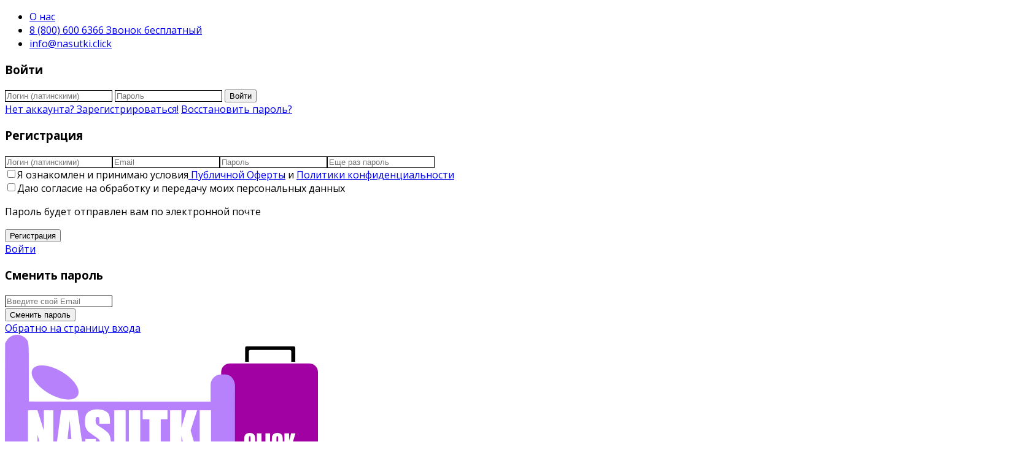

--- FILE ---
content_type: text/html; charset=UTF-8
request_url: https://nasutki.click/properties/tyumen-ul-har-kovskaya-d-85-a-snyat-posutochno-v-tyumeni-studiyu/
body_size: 43536
content:
<!DOCTYPE html>
<html lang="ru-RU">
    <head>
	<link rel="icon" href="https://nasutki.click/favicon.ico" type="image/x-icon">

        <meta charset="UTF-8" />
        <meta name="viewport" content="width=device-width, initial-scale=1,user-scalable=no">
        <link rel="pingback" href="https://nasutki.click/xmlrpc.php" />
        
    <meta name='robots' content='index, follow, max-image-preview:large, max-snippet:-1, max-video-preview:-1' />

	<!-- This site is optimized with the Yoast SEO plugin v21.8 - https://yoast.com/wordpress/plugins/seo/ -->
	<title>Снять посуточно в Тюмени студию | Тюмень, ул. Харьковская, д. 85 А</title>
	<meta name="description" content="Снять посуточно в Тюмени студию | Помощь в поиске квартир посуточно для клиентов, нуждающихся в проживании | Все предложения по низкой цене" />
	<link rel="canonical" href="https://nasutki.click/properties/tyumen-ul-har-kovskaya-d-85-a-snyat-posutochno-v-tyumeni-studiyu/" />
	<meta property="og:locale" content="ru_RU" />
	<meta property="og:type" content="article" />
	<meta property="og:title" content="Снять посуточно в Тюмени студию | Тюмень, ул. Харьковская, д. 85 А" />
	<meta property="og:description" content="Снять посуточно в Тюмени студию | Помощь в поиске квартир посуточно для клиентов, нуждающихся в проживании | Все предложения по низкой цене" />
	<meta property="og:url" content="https://nasutki.click/properties/tyumen-ul-har-kovskaya-d-85-a-snyat-posutochno-v-tyumeni-studiyu/" />
	<meta property="og:site_name" content="НаСутки — аренда квартир суточно / посуточно" />
	<meta property="article:modified_time" content="2024-02-27T19:05:07+00:00" />
	<meta property="og:image" content="https://nasutki.click/wp-content/uploads/2023/02/A4843A76-DD88-420C-8E2C-8FA575323921.jpeg" />
	<meta property="og:image:width" content="750" />
	<meta property="og:image:height" content="468" />
	<meta property="og:image:type" content="image/jpeg" />
	<meta name="twitter:card" content="summary_large_image" />
	<script type="application/ld+json" class="yoast-schema-graph">{"@context":"https://schema.org","@graph":[{"@type":"WebPage","@id":"https://nasutki.click/properties/tyumen-ul-har-kovskaya-d-85-a-snyat-posutochno-v-tyumeni-studiyu/","url":"https://nasutki.click/properties/tyumen-ul-har-kovskaya-d-85-a-snyat-posutochno-v-tyumeni-studiyu/","name":"Снять посуточно в Тюмени студию | Тюмень, ул. Харьковская, д. 85 А","isPartOf":{"@id":"https://nasutki.click/#website"},"primaryImageOfPage":{"@id":"https://nasutki.click/properties/tyumen-ul-har-kovskaya-d-85-a-snyat-posutochno-v-tyumeni-studiyu/#primaryimage"},"image":{"@id":"https://nasutki.click/properties/tyumen-ul-har-kovskaya-d-85-a-snyat-posutochno-v-tyumeni-studiyu/#primaryimage"},"thumbnailUrl":"https://nasutki.click/wp-content/uploads/2023/02/A4843A76-DD88-420C-8E2C-8FA575323921.jpeg","datePublished":"2023-02-06T12:35:46+00:00","dateModified":"2024-02-27T19:05:07+00:00","description":"Снять посуточно в Тюмени студию | Помощь в поиске квартир посуточно для клиентов, нуждающихся в проживании | Все предложения по низкой цене","breadcrumb":{"@id":"https://nasutki.click/properties/tyumen-ul-har-kovskaya-d-85-a-snyat-posutochno-v-tyumeni-studiyu/#breadcrumb"},"inLanguage":"ru-RU","potentialAction":[{"@type":"ReadAction","target":["https://nasutki.click/properties/tyumen-ul-har-kovskaya-d-85-a-snyat-posutochno-v-tyumeni-studiyu/"]}]},{"@type":"ImageObject","inLanguage":"ru-RU","@id":"https://nasutki.click/properties/tyumen-ul-har-kovskaya-d-85-a-snyat-posutochno-v-tyumeni-studiyu/#primaryimage","url":"https://nasutki.click/wp-content/uploads/2023/02/A4843A76-DD88-420C-8E2C-8FA575323921.jpeg","contentUrl":"https://nasutki.click/wp-content/uploads/2023/02/A4843A76-DD88-420C-8E2C-8FA575323921.jpeg","width":750,"height":468,"caption":"Снять посуточно в Тюмени студию"},{"@type":"BreadcrumbList","@id":"https://nasutki.click/properties/tyumen-ul-har-kovskaya-d-85-a-snyat-posutochno-v-tyumeni-studiyu/#breadcrumb","itemListElement":[{"@type":"ListItem","position":1,"name":"Главная страница","item":"https://nasutki.click/"},{"@type":"ListItem","position":2,"name":"КВАРТИРЫ","item":"https://nasutki.click/properties/"},{"@type":"ListItem","position":3,"name":"Тюмень","item":"https://nasutki.click/city/tjumen/"},{"@type":"ListItem","position":4,"name":"Тюмень, ул. Харьковская, д. 85 А"}]},{"@type":"WebSite","@id":"https://nasutki.click/#website","url":"https://nasutki.click/","name":"НаСутки — аренда квартир суточно / посуточно","description":"Аренда квартир суточно","publisher":{"@id":"https://nasutki.click/#organization"},"potentialAction":[{"@type":"SearchAction","target":{"@type":"EntryPoint","urlTemplate":"https://nasutki.click/?s={search_term_string}"},"query-input":"required name=search_term_string"}],"inLanguage":"ru-RU"},{"@type":"Organization","@id":"https://nasutki.click/#organization","name":"ИП Горбунов Антон Александрович","url":"https://nasutki.click/","logo":{"@type":"ImageObject","inLanguage":"ru-RU","@id":"https://nasutki.click/#/schema/logo/image/","url":"https://nasutki.click/wp-content/uploads/2021/11/logo_all2.jpg","contentUrl":"https://nasutki.click/wp-content/uploads/2021/11/logo_all2.jpg","width":1280,"height":539,"caption":"ИП Горбунов Антон Александрович"},"image":{"@id":"https://nasutki.click/#/schema/logo/image/"}}]}</script>
	<!-- / Yoast SEO plugin. -->


<link rel='dns-prefetch' href='//www.googletagmanager.com' />
<link rel='dns-prefetch' href='//maps.api.2gis.ru' />
<link rel='dns-prefetch' href='//fonts.googleapis.com' />
<link rel='dns-prefetch' href='//hcaptcha.com' />
<link rel="alternate" type="application/rss+xml" title="НаСутки — аренда квартир суточно / посуточно &raquo; Лента" href="https://nasutki.click/feed/" />
<link rel="alternate" type="application/rss+xml" title="НаСутки — аренда квартир суточно / посуточно &raquo; Лента комментариев" href="https://nasutki.click/comments/feed/" />
<link rel="alternate" type="application/rss+xml" title="НаСутки — аренда квартир суточно / посуточно &raquo; Лента комментариев к &laquo;Тюмень, ул. Харьковская, д. 85 А&raquo;" href="https://nasutki.click/properties/tyumen-ul-har-kovskaya-d-85-a-snyat-posutochno-v-tyumeni-studiyu/feed/" />
<script type="text/javascript">
/* <![CDATA[ */
window._wpemojiSettings = {"baseUrl":"https:\/\/s.w.org\/images\/core\/emoji\/14.0.0\/72x72\/","ext":".png","svgUrl":"https:\/\/s.w.org\/images\/core\/emoji\/14.0.0\/svg\/","svgExt":".svg","source":{"concatemoji":"https:\/\/nasutki.click\/wp-includes\/js\/wp-emoji-release.min.js?ver=6.4.7"}};
/*! This file is auto-generated */
!function(i,n){var o,s,e;function c(e){try{var t={supportTests:e,timestamp:(new Date).valueOf()};sessionStorage.setItem(o,JSON.stringify(t))}catch(e){}}function p(e,t,n){e.clearRect(0,0,e.canvas.width,e.canvas.height),e.fillText(t,0,0);var t=new Uint32Array(e.getImageData(0,0,e.canvas.width,e.canvas.height).data),r=(e.clearRect(0,0,e.canvas.width,e.canvas.height),e.fillText(n,0,0),new Uint32Array(e.getImageData(0,0,e.canvas.width,e.canvas.height).data));return t.every(function(e,t){return e===r[t]})}function u(e,t,n){switch(t){case"flag":return n(e,"\ud83c\udff3\ufe0f\u200d\u26a7\ufe0f","\ud83c\udff3\ufe0f\u200b\u26a7\ufe0f")?!1:!n(e,"\ud83c\uddfa\ud83c\uddf3","\ud83c\uddfa\u200b\ud83c\uddf3")&&!n(e,"\ud83c\udff4\udb40\udc67\udb40\udc62\udb40\udc65\udb40\udc6e\udb40\udc67\udb40\udc7f","\ud83c\udff4\u200b\udb40\udc67\u200b\udb40\udc62\u200b\udb40\udc65\u200b\udb40\udc6e\u200b\udb40\udc67\u200b\udb40\udc7f");case"emoji":return!n(e,"\ud83e\udef1\ud83c\udffb\u200d\ud83e\udef2\ud83c\udfff","\ud83e\udef1\ud83c\udffb\u200b\ud83e\udef2\ud83c\udfff")}return!1}function f(e,t,n){var r="undefined"!=typeof WorkerGlobalScope&&self instanceof WorkerGlobalScope?new OffscreenCanvas(300,150):i.createElement("canvas"),a=r.getContext("2d",{willReadFrequently:!0}),o=(a.textBaseline="top",a.font="600 32px Arial",{});return e.forEach(function(e){o[e]=t(a,e,n)}),o}function t(e){var t=i.createElement("script");t.src=e,t.defer=!0,i.head.appendChild(t)}"undefined"!=typeof Promise&&(o="wpEmojiSettingsSupports",s=["flag","emoji"],n.supports={everything:!0,everythingExceptFlag:!0},e=new Promise(function(e){i.addEventListener("DOMContentLoaded",e,{once:!0})}),new Promise(function(t){var n=function(){try{var e=JSON.parse(sessionStorage.getItem(o));if("object"==typeof e&&"number"==typeof e.timestamp&&(new Date).valueOf()<e.timestamp+604800&&"object"==typeof e.supportTests)return e.supportTests}catch(e){}return null}();if(!n){if("undefined"!=typeof Worker&&"undefined"!=typeof OffscreenCanvas&&"undefined"!=typeof URL&&URL.createObjectURL&&"undefined"!=typeof Blob)try{var e="postMessage("+f.toString()+"("+[JSON.stringify(s),u.toString(),p.toString()].join(",")+"));",r=new Blob([e],{type:"text/javascript"}),a=new Worker(URL.createObjectURL(r),{name:"wpTestEmojiSupports"});return void(a.onmessage=function(e){c(n=e.data),a.terminate(),t(n)})}catch(e){}c(n=f(s,u,p))}t(n)}).then(function(e){for(var t in e)n.supports[t]=e[t],n.supports.everything=n.supports.everything&&n.supports[t],"flag"!==t&&(n.supports.everythingExceptFlag=n.supports.everythingExceptFlag&&n.supports[t]);n.supports.everythingExceptFlag=n.supports.everythingExceptFlag&&!n.supports.flag,n.DOMReady=!1,n.readyCallback=function(){n.DOMReady=!0}}).then(function(){return e}).then(function(){var e;n.supports.everything||(n.readyCallback(),(e=n.source||{}).concatemoji?t(e.concatemoji):e.wpemoji&&e.twemoji&&(t(e.twemoji),t(e.wpemoji)))}))}((window,document),window._wpemojiSettings);
/* ]]> */
</script>
<style id='wp-emoji-styles-inline-css' type='text/css'>

	img.wp-smiley, img.emoji {
		display: inline !important;
		border: none !important;
		box-shadow: none !important;
		height: 1em !important;
		width: 1em !important;
		margin: 0 0.07em !important;
		vertical-align: -0.1em !important;
		background: none !important;
		padding: 0 !important;
	}
</style>
<link rel='stylesheet' id='wp-block-library-css' href='https://nasutki.click/wp-includes/css/dist/block-library/style.min.css?ver=6.4.7' type='text/css' media='print' onload="this.onload=null;this.media='all'" />
<link rel='stylesheet' id='wp-components-css' href='https://nasutki.click/wp-includes/css/dist/components/style.min.css?ver=6.4.7' type='text/css' media='print' onload="this.onload=null;this.media='all'" />
<link rel='stylesheet' id='wp-block-editor-css' href='https://nasutki.click/wp-includes/css/dist/block-editor/style.min.css?ver=6.4.7' type='text/css' media='print' onload="this.onload=null;this.media='all'" />
<link rel='stylesheet' id='wp-reusable-blocks-css' href='https://nasutki.click/wp-includes/css/dist/reusable-blocks/style.min.css?ver=6.4.7' type='text/css' media='all' />
<link rel='stylesheet' id='wp-patterns-css' href='https://nasutki.click/wp-includes/css/dist/patterns/style.min.css?ver=6.4.7' type='text/css' media='all' />
<link rel='stylesheet' id='wp-editor-css' href='https://nasutki.click/wp-includes/css/dist/editor/style.min.css?ver=6.4.7' type='text/css' media='all' />
<link rel='stylesheet' id='rentals_gutenberg-cgb-style-css-css' href='https://nasutki.click/wp-content/plugins/rentals-gutenberg/dist/blocks.style.build.css?ver=6.4.7' type='text/css' media='all' />
<style id='classic-theme-styles-inline-css' type='text/css'>
/*! This file is auto-generated */
.wp-block-button__link{color:#fff;background-color:#32373c;border-radius:9999px;box-shadow:none;text-decoration:none;padding:calc(.667em + 2px) calc(1.333em + 2px);font-size:1.125em}.wp-block-file__button{background:#32373c;color:#fff;text-decoration:none}
</style>
<style id='global-styles-inline-css' type='text/css'>
body{--wp--preset--color--black: #000000;--wp--preset--color--cyan-bluish-gray: #abb8c3;--wp--preset--color--white: #ffffff;--wp--preset--color--pale-pink: #f78da7;--wp--preset--color--vivid-red: #cf2e2e;--wp--preset--color--luminous-vivid-orange: #ff6900;--wp--preset--color--luminous-vivid-amber: #fcb900;--wp--preset--color--light-green-cyan: #7bdcb5;--wp--preset--color--vivid-green-cyan: #00d084;--wp--preset--color--pale-cyan-blue: #8ed1fc;--wp--preset--color--vivid-cyan-blue: #0693e3;--wp--preset--color--vivid-purple: #9b51e0;--wp--preset--gradient--vivid-cyan-blue-to-vivid-purple: linear-gradient(135deg,rgba(6,147,227,1) 0%,rgb(155,81,224) 100%);--wp--preset--gradient--light-green-cyan-to-vivid-green-cyan: linear-gradient(135deg,rgb(122,220,180) 0%,rgb(0,208,130) 100%);--wp--preset--gradient--luminous-vivid-amber-to-luminous-vivid-orange: linear-gradient(135deg,rgba(252,185,0,1) 0%,rgba(255,105,0,1) 100%);--wp--preset--gradient--luminous-vivid-orange-to-vivid-red: linear-gradient(135deg,rgba(255,105,0,1) 0%,rgb(207,46,46) 100%);--wp--preset--gradient--very-light-gray-to-cyan-bluish-gray: linear-gradient(135deg,rgb(238,238,238) 0%,rgb(169,184,195) 100%);--wp--preset--gradient--cool-to-warm-spectrum: linear-gradient(135deg,rgb(74,234,220) 0%,rgb(151,120,209) 20%,rgb(207,42,186) 40%,rgb(238,44,130) 60%,rgb(251,105,98) 80%,rgb(254,248,76) 100%);--wp--preset--gradient--blush-light-purple: linear-gradient(135deg,rgb(255,206,236) 0%,rgb(152,150,240) 100%);--wp--preset--gradient--blush-bordeaux: linear-gradient(135deg,rgb(254,205,165) 0%,rgb(254,45,45) 50%,rgb(107,0,62) 100%);--wp--preset--gradient--luminous-dusk: linear-gradient(135deg,rgb(255,203,112) 0%,rgb(199,81,192) 50%,rgb(65,88,208) 100%);--wp--preset--gradient--pale-ocean: linear-gradient(135deg,rgb(255,245,203) 0%,rgb(182,227,212) 50%,rgb(51,167,181) 100%);--wp--preset--gradient--electric-grass: linear-gradient(135deg,rgb(202,248,128) 0%,rgb(113,206,126) 100%);--wp--preset--gradient--midnight: linear-gradient(135deg,rgb(2,3,129) 0%,rgb(40,116,252) 100%);--wp--preset--font-size--small: 13px;--wp--preset--font-size--medium: 20px;--wp--preset--font-size--large: 36px;--wp--preset--font-size--x-large: 42px;--wp--preset--spacing--20: 0.44rem;--wp--preset--spacing--30: 0.67rem;--wp--preset--spacing--40: 1rem;--wp--preset--spacing--50: 1.5rem;--wp--preset--spacing--60: 2.25rem;--wp--preset--spacing--70: 3.38rem;--wp--preset--spacing--80: 5.06rem;--wp--preset--shadow--natural: 6px 6px 9px rgba(0, 0, 0, 0.2);--wp--preset--shadow--deep: 12px 12px 50px rgba(0, 0, 0, 0.4);--wp--preset--shadow--sharp: 6px 6px 0px rgba(0, 0, 0, 0.2);--wp--preset--shadow--outlined: 6px 6px 0px -3px rgba(255, 255, 255, 1), 6px 6px rgba(0, 0, 0, 1);--wp--preset--shadow--crisp: 6px 6px 0px rgba(0, 0, 0, 1);}:where(.is-layout-flex){gap: 0.5em;}:where(.is-layout-grid){gap: 0.5em;}body .is-layout-flow > .alignleft{float: left;margin-inline-start: 0;margin-inline-end: 2em;}body .is-layout-flow > .alignright{float: right;margin-inline-start: 2em;margin-inline-end: 0;}body .is-layout-flow > .aligncenter{margin-left: auto !important;margin-right: auto !important;}body .is-layout-constrained > .alignleft{float: left;margin-inline-start: 0;margin-inline-end: 2em;}body .is-layout-constrained > .alignright{float: right;margin-inline-start: 2em;margin-inline-end: 0;}body .is-layout-constrained > .aligncenter{margin-left: auto !important;margin-right: auto !important;}body .is-layout-constrained > :where(:not(.alignleft):not(.alignright):not(.alignfull)){max-width: var(--wp--style--global--content-size);margin-left: auto !important;margin-right: auto !important;}body .is-layout-constrained > .alignwide{max-width: var(--wp--style--global--wide-size);}body .is-layout-flex{display: flex;}body .is-layout-flex{flex-wrap: wrap;align-items: center;}body .is-layout-flex > *{margin: 0;}body .is-layout-grid{display: grid;}body .is-layout-grid > *{margin: 0;}:where(.wp-block-columns.is-layout-flex){gap: 2em;}:where(.wp-block-columns.is-layout-grid){gap: 2em;}:where(.wp-block-post-template.is-layout-flex){gap: 1.25em;}:where(.wp-block-post-template.is-layout-grid){gap: 1.25em;}.has-black-color{color: var(--wp--preset--color--black) !important;}.has-cyan-bluish-gray-color{color: var(--wp--preset--color--cyan-bluish-gray) !important;}.has-white-color{color: var(--wp--preset--color--white) !important;}.has-pale-pink-color{color: var(--wp--preset--color--pale-pink) !important;}.has-vivid-red-color{color: var(--wp--preset--color--vivid-red) !important;}.has-luminous-vivid-orange-color{color: var(--wp--preset--color--luminous-vivid-orange) !important;}.has-luminous-vivid-amber-color{color: var(--wp--preset--color--luminous-vivid-amber) !important;}.has-light-green-cyan-color{color: var(--wp--preset--color--light-green-cyan) !important;}.has-vivid-green-cyan-color{color: var(--wp--preset--color--vivid-green-cyan) !important;}.has-pale-cyan-blue-color{color: var(--wp--preset--color--pale-cyan-blue) !important;}.has-vivid-cyan-blue-color{color: var(--wp--preset--color--vivid-cyan-blue) !important;}.has-vivid-purple-color{color: var(--wp--preset--color--vivid-purple) !important;}.has-black-background-color{background-color: var(--wp--preset--color--black) !important;}.has-cyan-bluish-gray-background-color{background-color: var(--wp--preset--color--cyan-bluish-gray) !important;}.has-white-background-color{background-color: var(--wp--preset--color--white) !important;}.has-pale-pink-background-color{background-color: var(--wp--preset--color--pale-pink) !important;}.has-vivid-red-background-color{background-color: var(--wp--preset--color--vivid-red) !important;}.has-luminous-vivid-orange-background-color{background-color: var(--wp--preset--color--luminous-vivid-orange) !important;}.has-luminous-vivid-amber-background-color{background-color: var(--wp--preset--color--luminous-vivid-amber) !important;}.has-light-green-cyan-background-color{background-color: var(--wp--preset--color--light-green-cyan) !important;}.has-vivid-green-cyan-background-color{background-color: var(--wp--preset--color--vivid-green-cyan) !important;}.has-pale-cyan-blue-background-color{background-color: var(--wp--preset--color--pale-cyan-blue) !important;}.has-vivid-cyan-blue-background-color{background-color: var(--wp--preset--color--vivid-cyan-blue) !important;}.has-vivid-purple-background-color{background-color: var(--wp--preset--color--vivid-purple) !important;}.has-black-border-color{border-color: var(--wp--preset--color--black) !important;}.has-cyan-bluish-gray-border-color{border-color: var(--wp--preset--color--cyan-bluish-gray) !important;}.has-white-border-color{border-color: var(--wp--preset--color--white) !important;}.has-pale-pink-border-color{border-color: var(--wp--preset--color--pale-pink) !important;}.has-vivid-red-border-color{border-color: var(--wp--preset--color--vivid-red) !important;}.has-luminous-vivid-orange-border-color{border-color: var(--wp--preset--color--luminous-vivid-orange) !important;}.has-luminous-vivid-amber-border-color{border-color: var(--wp--preset--color--luminous-vivid-amber) !important;}.has-light-green-cyan-border-color{border-color: var(--wp--preset--color--light-green-cyan) !important;}.has-vivid-green-cyan-border-color{border-color: var(--wp--preset--color--vivid-green-cyan) !important;}.has-pale-cyan-blue-border-color{border-color: var(--wp--preset--color--pale-cyan-blue) !important;}.has-vivid-cyan-blue-border-color{border-color: var(--wp--preset--color--vivid-cyan-blue) !important;}.has-vivid-purple-border-color{border-color: var(--wp--preset--color--vivid-purple) !important;}.has-vivid-cyan-blue-to-vivid-purple-gradient-background{background: var(--wp--preset--gradient--vivid-cyan-blue-to-vivid-purple) !important;}.has-light-green-cyan-to-vivid-green-cyan-gradient-background{background: var(--wp--preset--gradient--light-green-cyan-to-vivid-green-cyan) !important;}.has-luminous-vivid-amber-to-luminous-vivid-orange-gradient-background{background: var(--wp--preset--gradient--luminous-vivid-amber-to-luminous-vivid-orange) !important;}.has-luminous-vivid-orange-to-vivid-red-gradient-background{background: var(--wp--preset--gradient--luminous-vivid-orange-to-vivid-red) !important;}.has-very-light-gray-to-cyan-bluish-gray-gradient-background{background: var(--wp--preset--gradient--very-light-gray-to-cyan-bluish-gray) !important;}.has-cool-to-warm-spectrum-gradient-background{background: var(--wp--preset--gradient--cool-to-warm-spectrum) !important;}.has-blush-light-purple-gradient-background{background: var(--wp--preset--gradient--blush-light-purple) !important;}.has-blush-bordeaux-gradient-background{background: var(--wp--preset--gradient--blush-bordeaux) !important;}.has-luminous-dusk-gradient-background{background: var(--wp--preset--gradient--luminous-dusk) !important;}.has-pale-ocean-gradient-background{background: var(--wp--preset--gradient--pale-ocean) !important;}.has-electric-grass-gradient-background{background: var(--wp--preset--gradient--electric-grass) !important;}.has-midnight-gradient-background{background: var(--wp--preset--gradient--midnight) !important;}.has-small-font-size{font-size: var(--wp--preset--font-size--small) !important;}.has-medium-font-size{font-size: var(--wp--preset--font-size--medium) !important;}.has-large-font-size{font-size: var(--wp--preset--font-size--large) !important;}.has-x-large-font-size{font-size: var(--wp--preset--font-size--x-large) !important;}
.wp-block-navigation a:where(:not(.wp-element-button)){color: inherit;}
:where(.wp-block-post-template.is-layout-flex){gap: 1.25em;}:where(.wp-block-post-template.is-layout-grid){gap: 1.25em;}
:where(.wp-block-columns.is-layout-flex){gap: 2em;}:where(.wp-block-columns.is-layout-grid){gap: 2em;}
.wp-block-pullquote{font-size: 1.5em;line-height: 1.6;}
</style>
<link rel='stylesheet' id='fc-form-css-css' href='https://nasutki.click/wp-content/plugins/formcraft3/assets/css/form.min.css?ver=3.3.2' type='text/css' media='all' />
<link rel='stylesheet' id='rs-plugin-settings-css' href='https://nasutki.click/wp-content/plugins/revslider/public/assets/css/rs6.css?ver=6.4.11' type='text/css' media='all' />
<style id='rs-plugin-settings-inline-css' type='text/css'>
#rs-demo-id {}
</style>
<link rel='stylesheet' id='woocommerce-layout-css' href='https://nasutki.click/wp-content/plugins/woocommerce/assets/css/woocommerce-layout.css?ver=8.4.2' type='text/css' media='print' onload="this.onload=null;this.media='all'" />
<link rel='stylesheet' id='woocommerce-smallscreen-css' href='https://nasutki.click/wp-content/plugins/woocommerce/assets/css/woocommerce-smallscreen.css?ver=8.4.2' type='text/css' media='only screen and (max-width: 768px)' />
<link rel='stylesheet' id='woocommerce-general-css' href='https://nasutki.click/wp-content/plugins/woocommerce/assets/css/woocommerce.css?ver=8.4.2' type='text/css' media='all' />
<style id='woocommerce-inline-inline-css' type='text/css'>
.woocommerce form .form-row .required { visibility: visible; }
</style>
<link rel='stylesheet' id='critical-css' href='https://nasutki.click/wp-content/themes/wprentals/css/critical.css?ver=6.4.7' type='text/css' media='all' />
<link rel='stylesheet' id='bootstrap-css' href='https://nasutki.click/wp-content/themes/wprentals/css/bootstrap.css?ver=1.0' type='text/css' media='print' onload="this.onload=null;this.media='all'" />
<link rel='stylesheet' id='bootstrap-theme-css' href='https://nasutki.click/wp-content/themes/wprentals/css/bootstrap-theme.css?ver=1.0' type='text/css' media='all' />
<link rel='stylesheet' id='wpestate_style-css' href='https://nasutki.click/wp-content/themes/wprentals/style.css?ver=1.0' type='text/css' media='all' />
<link rel='stylesheet' id='wpestate_media-css' href='https://nasutki.click/wp-content/themes/wprentals/css/my_media.css?ver=1.0' type='text/css' media='all' />
<link rel='stylesheet' id='jquery-ui.min-css' href='https://nasutki.click/wp-content/themes/wprentals/css/jquery-ui.min.css?ver=6.4.7' type='text/css' media='all' />
<link rel='stylesheet' id='daterangepicker-css' href='https://nasutki.click/wp-content/themes/wprentals/css/daterangepicker.css?ver=6.4.7' type='text/css' media='all' />
<link rel='stylesheet' id='MarkerCluster-css' href='https://nasutki.click/wp-content/themes/wprentals/js/openstreet/MarkerCluster.css?ver=1.0' type='text/css' media='all' />
<link rel='stylesheet' id='MarkerCluster.Default-css' href='https://nasutki.click/wp-content/themes/wprentals/js/openstreet/MarkerCluster.Default.css?ver=1.0' type='text/css' media='all' />
<link rel='stylesheet' id='jquery.fancybox-css' href='https://nasutki.click/wp-content/themes/wprentals/css/jquery.fancybox.css?ver=1.0' type='text/css' media='all' />
<link rel='stylesheet' id='wpestate-custom-font-css' href='https://fonts.googleapis.com/css?family=Open+Sans%3A300%2C400%2C700%2C900&#038;display=swap&#038;ver=6.4.7' type='text/css' media='all' />
<link rel='stylesheet' id='fontello-css' href='https://nasutki.click/wp-content/themes/wprentals//css/fontello.css?ver=6.4.7' type='text/css' media='all' />
<link rel='stylesheet' id='font-awesome.min-css' href='https://nasutki.click/wp-content/themes/wprentals/css/fontawesome/css/font-awesome.min.css?ver=6.4.7' type='text/css' media='all' />
<link rel='stylesheet' id='font-awesome5.min-css' href='https://nasutki.click/wp-content/themes/wprentals//css/fontawesome/all.css?ver=6.4.7' type='text/css' media='all' />
<link rel='stylesheet' id='dashicons-css' href='https://nasutki.click/wp-includes/css/dashicons.min.css?ver=6.4.7' type='text/css' media='all' />
<link rel='stylesheet' id='bsf-Defaults-css' href='https://nasutki.click/wp-content/uploads/smile_fonts/Defaults/Defaults.css?ver=3.19.9' type='text/css' media='all' />
<link rel='stylesheet' id='glossary-hint-css' href='https://nasutki.click/wp-content/plugins/glossary-by-codeat/assets/css/tooltip-classic.css?ver=2.3.9' type='text/css' media='all' />
<script type="text/javascript" id="woocommerce-google-analytics-integration-gtag-js-after">
/* <![CDATA[ */
/* Google Analytics for WooCommerce (gtag.js) */
					window.dataLayer = window.dataLayer || [];
					function gtag(){dataLayer.push(arguments);}
					// Set up default consent state.
					for ( const mode of [{"analytics_storage":"denied","ad_storage":"denied","ad_user_data":"denied","ad_personalization":"denied","region":["AT","BE","BG","HR","CY","CZ","DK","EE","FI","FR","DE","GR","HU","IS","IE","IT","LV","LI","LT","LU","MT","NL","NO","PL","PT","RO","SK","SI","ES","SE","GB","CH"]}] || [] ) {
						gtag( "consent", "default", { "wait_for_update": 500, ...mode } );
					}
					gtag("js", new Date());
					gtag("set", "developer_id.dOGY3NW", true);
					gtag("config", "UA-214950210-1", {"track_404":true,"allow_google_signals":true,"logged_in":false,"linker":{"domains":[],"allow_incoming":false},"custom_map":{"dimension1":"logged_in"}});
/* ]]> */
</script>
<script type="text/javascript" src="https://nasutki.click/wp-includes/js/jquery/jquery.min.js?ver=3.7.1" id="jquery-core-js"></script>
<script type="text/javascript" src="https://nasutki.click/wp-includes/js/jquery/jquery-migrate.min.js?ver=3.4.1" id="jquery-migrate-js"></script>
<script type="text/javascript" src="https://nasutki.click/wp-content/plugins/revslider/public/assets/js/rbtools.min.js?ver=6.4.8" id="tp-tools-js"></script>
<script type="text/javascript" src="https://nasutki.click/wp-content/plugins/revslider/public/assets/js/rs6.min.js?ver=6.4.11" id="revmin-js"></script>
<script type="text/javascript" src="https://nasutki.click/wp-content/plugins/woocommerce/assets/js/jquery-blockui/jquery.blockUI.min.js?ver=2.7.0-wc.8.4.2" id="jquery-blockui-js" data-wp-strategy="defer"></script>
<script type="text/javascript" id="wc-add-to-cart-js-extra">
/* <![CDATA[ */
var wc_add_to_cart_params = {"ajax_url":"\/wp-admin\/admin-ajax.php","wc_ajax_url":"\/?wc-ajax=%%endpoint%%","i18n_view_cart":"\u041f\u0440\u043e\u0441\u043c\u043e\u0442\u0440 \u043a\u043e\u0440\u0437\u0438\u043d\u044b","cart_url":"https:\/\/nasutki.click\/korzina\/","is_cart":"","cart_redirect_after_add":"yes"};
/* ]]> */
</script>
<script type="text/javascript" src="https://nasutki.click/wp-content/plugins/woocommerce/assets/js/frontend/add-to-cart.min.js?ver=8.4.2" id="wc-add-to-cart-js" data-wp-strategy="defer"></script>
<script type="text/javascript" src="https://nasutki.click/wp-content/plugins/woocommerce/assets/js/js-cookie/js.cookie.min.js?ver=2.1.4-wc.8.4.2" id="js-cookie-js" defer="defer" data-wp-strategy="defer"></script>
<script type="text/javascript" id="woocommerce-js-extra">
/* <![CDATA[ */
var woocommerce_params = {"ajax_url":"\/wp-admin\/admin-ajax.php","wc_ajax_url":"\/?wc-ajax=%%endpoint%%"};
/* ]]> */
</script>
<script type="text/javascript" src="https://nasutki.click/wp-content/plugins/woocommerce/assets/js/frontend/woocommerce.min.js?ver=8.4.2" id="woocommerce-js" defer="defer" data-wp-strategy="defer"></script>
<script type="text/javascript" src="https://nasutki.click/wp-content/plugins/js_composer/assets/js/vendors/woocommerce-add-to-cart.js?ver=6.6.0" id="vc_woocommerce-add-to-cart-js-js"></script>
<script type="text/javascript" id="WCPAY_ASSETS-js-extra">
/* <![CDATA[ */
var wcpayAssets = {"url":"https:\/\/nasutki.click\/wp-content\/plugins\/woocommerce-payments\/dist\/"};
/* ]]> */
</script>
<script type="text/javascript" src="https://nasutki.click/wp-content/themes/wprentals/js/modernizr.custom.62456.js?ver=1.0" id="modernizr-js"></script>
<link rel="https://api.w.org/" href="https://nasutki.click/wp-json/" /><link rel="EditURI" type="application/rsd+xml" title="RSD" href="https://nasutki.click/xmlrpc.php?rsd" />
<meta name="generator" content="WordPress 6.4.7" />
<meta name="generator" content="WooCommerce 8.4.2" />
<link rel='shortlink' href='https://nasutki.click/?p=82244' />
<link rel="alternate" type="application/json+oembed" href="https://nasutki.click/wp-json/oembed/1.0/embed?url=https%3A%2F%2Fnasutki.click%2Fproperties%2Ftyumen-ul-har-kovskaya-d-85-a-snyat-posutochno-v-tyumeni-studiyu%2F" />
<link rel="alternate" type="text/xml+oembed" href="https://nasutki.click/wp-json/oembed/1.0/embed?url=https%3A%2F%2Fnasutki.click%2Fproperties%2Ftyumen-ul-har-kovskaya-d-85-a-snyat-posutochno-v-tyumeni-studiyu%2F&#038;format=xml" />
<style id="essential-blocks-global-styles">
            :root {
                --eb-global-primary-color: #101828;
--eb-global-secondary-color: #475467;
--eb-global-tertiary-color: #98A2B3;
--eb-global-text-color: #475467;
--eb-global-heading-color: #1D2939;
--eb-global-link-color: #444CE7;
--eb-global-background-color: #F9FAFB;
--eb-global-button-text-color: #FFFFFF;
--eb-global-button-background-color: #101828;
--eb-gradient-primary-color: linear-gradient(90deg, hsla(259, 84%, 78%, 1) 0%, hsla(206, 67%, 75%, 1) 100%);
--eb-gradient-secondary-color: linear-gradient(90deg, hsla(18, 76%, 85%, 1) 0%, hsla(203, 69%, 84%, 1) 100%);
--eb-gradient-tertiary-color: linear-gradient(90deg, hsla(248, 21%, 15%, 1) 0%, hsla(250, 14%, 61%, 1) 100%);
--eb-gradient-background-color: linear-gradient(90deg, rgb(250, 250, 250) 0%, rgb(233, 233, 233) 49%, rgb(244, 243, 243) 100%);

                --eb-tablet-breakpoint: 1024px;
--eb-mobile-breakpoint: 767px;

            }
            
            
        </style>
        <meta property="og:image" content="https://nasutki.click/wp-content/uploads/2023/02/A4843A76-DD88-420C-8E2C-8FA575323921.jpeg"/>
        <meta property="og:image:secure_url" content="https://nasutki.click/wp-content/uploads/2023/02/A4843A76-DD88-420C-8E2C-8FA575323921.jpeg" />
        <meta property="og:description"  content=" Снять посуточно в Тюмени студию

5 мин от центра

Подборка студий

С Уважением, команда NaSutki.click

Группа ВК" />
    <style>
.h-captcha{position:relative;display:block;margin-bottom:2rem;padding:0;clear:both}.h-captcha[data-size="normal"]{width:302px;height:76px}.h-captcha[data-size="compact"]{width:158px;height:138px}.h-captcha[data-size="invisible"]{display:none}.h-captcha iframe{z-index:1}.h-captcha::before{content:"";display:block;position:absolute;top:0;left:0;background:url(https://nasutki.click/wp-content/plugins/hcaptcha-for-forms-and-more/assets/images/hcaptcha-div-logo.svg) no-repeat;border:1px solid #fff0;border-radius:4px;box-sizing:border-box}.h-captcha::after{content:"Если вы видите это сообщение, hCaptcha не загрузилась из-за ошибок на сайте.";font-family:-apple-system,system-ui,BlinkMacSystemFont,"Segoe UI",Roboto,Oxygen,Ubuntu,"Helvetica Neue",Arial,sans-serif;font-size:10px;font-weight:500;position:absolute;top:0;bottom:0;left:0;right:0;box-sizing:border-box;color:#bf1722;opacity:0}.h-captcha:not(:has(iframe))::after{animation:hcap-msg-fade-in .3s ease forwards;animation-delay:2s}.h-captcha:has(iframe)::after{animation:none;opacity:0}@keyframes hcap-msg-fade-in{to{opacity:1}}.h-captcha[data-size="normal"]::before{width:302px;height:76px;background-position:93.8% 28%}.h-captcha[data-size="normal"]::after{width:302px;height:76px;display:flex;flex-wrap:wrap;align-content:center;line-height:normal;padding:0 75px 0 10px}.h-captcha[data-size="compact"]::before{width:158px;height:138px;background-position:49.9% 78.8%}.h-captcha[data-size="compact"]::after{width:158px;height:138px;text-align:center;line-height:normal;padding:24px 10px 10px 10px}.h-captcha[data-theme="light"]::before,body.is-light-theme .h-captcha[data-theme="auto"]::before,.h-captcha[data-theme="auto"]::before{background-color:#fafafa;border:1px solid #e0e0e0}.h-captcha[data-theme="dark"]::before,body.is-dark-theme .h-captcha[data-theme="auto"]::before,html.wp-dark-mode-active .h-captcha[data-theme="auto"]::before,html.drdt-dark-mode .h-captcha[data-theme="auto"]::before{background-image:url(https://nasutki.click/wp-content/plugins/hcaptcha-for-forms-and-more/assets/images/hcaptcha-div-logo-white.svg);background-repeat:no-repeat;background-color:#333;border:1px solid #f5f5f5}@media (prefers-color-scheme:dark){.h-captcha[data-theme="auto"]::before{background-image:url(https://nasutki.click/wp-content/plugins/hcaptcha-for-forms-and-more/assets/images/hcaptcha-div-logo-white.svg);background-repeat:no-repeat;background-color:#333;border:1px solid #f5f5f5}}.h-captcha[data-theme="custom"]::before{background-color:initial}.h-captcha[data-size="invisible"]::before,.h-captcha[data-size="invisible"]::after{display:none}.h-captcha iframe{position:relative}div[style*="z-index: 2147483647"] div[style*="border-width: 11px"][style*="position: absolute"][style*="pointer-events: none"]{border-style:none}
</style>
<link rel="apple-touch-icon" sizes="180x180" href="/wp-content/uploads/fbrfg/apple-touch-icon.png">
<link rel="icon" type="image/png" sizes="32x32" href="/wp-content/uploads/fbrfg/favicon-32x32.png">
<link rel="icon" type="image/png" sizes="16x16" href="/wp-content/uploads/fbrfg/favicon-16x16.png">
<link rel="manifest" href="/wp-content/uploads/fbrfg/site.webmanifest">
<link rel="mask-icon" href="/wp-content/uploads/fbrfg/safari-pinned-tab.svg" color="#5bbad5">
<link rel="shortcut icon" href="/wp-content/uploads/fbrfg/favicon.ico">
<meta name="msapplication-TileColor" content="#2b5797">
<meta name="msapplication-config" content="/wp-content/uploads/fbrfg/browserconfig.xml">
<meta name="theme-color" content="#ffffff"><style type='text/css'>body, h1, h2, h3, h4, h5, h6, h1 a, h2 a, h3 a, h4 a, h5 a, h6 a,.info_details,.wpestate_tabs .ui-widget-content,.ui-widget,.wpestate_accordion_tab .ui-widget-content,.price_unit{font-family:"Open Sans" !important;}
    #search_wrapper {
        bottom:5%;

    }
    #search_wrapper.search_wr_oldtype {
        height: 71px;
    }
#colophon {background-color: #565656;}#colophon, #colophon a, #colophon li a,.widget-title-footer,
    #colophon .latest_listings .price_unit{color: #ffffff;}.no_link_details.custom_prop_header,.no_link_details.custom_prop_header a{
        font-size:16px;
    }.widget-title-footer,
    #colophon .listing_title_unit{
    color: #ffffff;}.subfooter_menu li {
    margin-left: 0px;
    display: none;
}
html .formcraft-css .fc-form .form-element .form-element-html {
   
    background-color: #fff;
}
.logo img {
    max-width: 130px;
}
.listing_detail svg, .property_features_svg_icon {
   
    width: 48px;
    height: 48px;
}
.booking_form_request {

    display: none;
}
   
.property_header_wrapper {
    padding-left: 0px;
    padding-right: 15px;
    width: 100%;
}
#primary {
    position: relative;
    margin-top: 0px!important;
}
.advanced_search_sidebar {
    padding-bottom: 30px;
    display: none;
}
.owner-page-wrapper {

    display: none;
}
.user_dashboard_panel .form-control {

    border: 1px solid #344142;
   
    border-radius: 3px;
}
input[type="checkbox"] {

    border: 1px solid #000;
}
.admin-bar .social_share_wrapper {
   
    display: none;
}
.submit_mandatory {
  
    display: none;
}
.user_dashboard_panel #whole_beds_wrapper {
   
    display: none;
}
#colophon .loginwd_sidebar .form-control, #primary .loginwd_sidebar .form-control, .form-control {
 border: 1px solid #000;   
}
#user-id {

    display: none;
}
#embed_video_type, #prop_category_submit {
   
    border: 1px solid #344142;
    border-radius: 3px;
}

.user_dashboard_panel select {

    border: 1px solid #344142;
    border-radius: 3px;
}
.featured_div {
 
    background-color: rgb(255 0 0);
}
#search_wrapper_color {
    
}
#shopping-cart {
 
  
    display: none;
}
#view_profile {
   
    display: none;
}
.arrow-wrapper-allinone_legend {
   
    display: none;
}
#search_wrapper .col-md-4 {
    width:83%;
}
#primary {
    position: absolute;
    margin-top: 0px!important;
   
}
.similar_listings {

    display: none;
}
.similar_listings_wrapper {
  
    padding: 0px 0px 0px;
}
.not-active {
   pointer-events: none;
   cursor: default;
}
.advanced_search_map_list_container .col-md-12.radius_wrap {

   
}
.prop_pricex {

    padding-bottom: 40px;
    color:#fff;
 
}
.panel-title {
 
    pointer-events: none;
    cursor: default;
}

.user_dashboard_panel_guide a:before {
   
    width: 120%;
}
.wprentals_sidebar_cart {
  
    display: none;
}
#primary {
 
    pointer-events: none;
    cursor: default;
}
.return_woo_button {
 
    display: none;
}
.panel-title-arrow {


    display: none;

}
.adv_extended_options_text:after {
    display: none;
}
.pack_description {

    display: none;
}
.calendar_pad.allinone_internal_booking .rentals_reservation {
   
  
}
.iw-modal-btn {
background:#013C74; /*цвет фона кнопки*/
color:#fff; /*цвет шрифта*/
text-align:center;
display:inline-block;
padding:10px 20px; /*внутренние отступы*/
text-decoration:none;
font-size:17px; /*размер шрифта*/
margin-top:30px;
transition: all 0.5s ease;
}
.iw-modal-btn:hover {
-webkit-transform: scale(1.1);
-moz-transform: scale(1.1);
-o-transform: scale(1.1);
background:#439DE0; /*цвет фона при наведении*/
}

/*CSS-свойства для заднего фона*/
.iw-modal {
opacity: 0; /*изначально этот блок должен быть прозрачным*/ 
background: rgba(0,0,0,0.7); /*задаём цвет фона*/
pointer-events: none; /*делаем чтобы по элементу нельзя было кликнуть когда он прозрачный*/
position: fixed; 
top: 0;
right: 0;
bottom: 0;
left: 0;
z-index: 9999;
transition: all 0.5s ease;
margin: 0;
padding: 0;
}
.iw-modal:target {
opacity: 1; /*при клике блок становится видимым*/
pointer-events: auto; /*теперь по блоку можно кликать мышкой*/
overflow-y: auto; /*прокрутка по вертикли страницы*/
}
.iw-modal-wrapper {
margin:auto; /*выравниваем модальное окно по центру по горизонтали*/
margin-top:25vh; /*отступ сверху можно задавать в px, % или vh*/
}
/*CSS-свойства для блока, содержащего контент модального окна */ 
.iw-CSS-modal-inner {
position: relative;
background: #fff; /*цвет фона*/
border: 1px solid #ccc; /*цвет и толщина рамки*/
border-radius: 0px; /*радиус скругления углов*/
}
/*CSS-свойства заголовка модального окна */
.iw-modal-header {
padding: 15px;/*внутренний отступ*/
background:#f1f1f1;/*цвет фона*/
position:relative;
}
.iw-modal-title {
font-size: 18px; /*размер шрифта*/
color:#555; /*цвет шрифта*/
font-weight:bold; /*жирность шрифта*/
line-height: 1.5; /*высота строки*/
margin-top: 0;
margin-bottom: 0;
}
/*CSS для кнопки закрытия*/
.iw-close {
position:absolute;
top:15px; /*отступ сверху*/
right:10px; /*отступ справа*/
font-size: 24px; /*размер шрифта*/
color: #555; /*цвет шрифта*/
text-decoration: none;
}
.iw-close:hover, .iw-close:focus {
color: #000; /*цвет шрифта при наведении*/
cursor: pointer;
}
/*CSS для блока с текстом*/
.iw-modal-text {
padding: 15px 20px; /*внутренний отступ*/
}
/**MEDIA**/
@media (min-width: 550px) {
.iw-modal-wrapper {
max-width: 500px;
}
}
.property_listing_reserved {
       color: #f00;
        font-weight: 600;
    /* padding-left: 10px; */
 
}
.wpestate_marker {
       background-color: #a260f5;
    color: #fff;
}
.advanced_search_map_list_container .col-md-12.radius_wrap {

    display: none;
}

.slider_radius_wrap {

    display: none;
}
.not_present {
 
    display: none;
}
.panel-wrapper.imagebody_wrapper {
   
    display: none;
}
.panel-wrapper {
       width: 93%;
       margin-left: 9px;
}
@media only screen and (max-width: 1026px) { 
  .fadeshow1 { 
    display: none; 
  } 
}
@media only screen and (min-width: 1026px) { 
  .fadeshow2 { 
    display: none; 
  } 
  .panel-wrapper {
    
    margin-left: 9px;
}
}

.woocommerce .col2-set .col-2, .woocommerce-page .col2-set .col-2 {

    display: none;
}
.woocommerce .col2-set .col-1, .woocommerce-page .col2-set .col-1 {
   
    width: 100%;
}
.woocommerce .quantity .qty {
    width: 75px;
    height: 40px;
    /* padding-bottom: 20px; */
    text-align: center;
    border-width: 1px;
}
.wpb_text_column :last-child {
    margin-bottom: 10px;
}
#order_review_heading {
    margin-top: 15px;
    display: none;
}

.newclass2 {
       border: 1px solid #f4524d;
    border-color:red;
}

#opc-messages, .woocommerce-info {
  
    display: none;
}
.number input[type="number"]::-webkit-outer-spin-button,
.number input[type="number"]::-webkit-inner-spin-button {
	display: none;
}
.plus  {
    padding: 5px;
    padding-left: 10px;
    padding-right: 10px;
    padding-top: 2px;
    padding-bottom: 8px;
    font-size: 22px;
    color:#fff;
        margin-left: -1px;
    background-color: #b881fd;
}
.minus  {
    padding: 5px;
    padding-left: 10px;
    padding-right: 10px;
    padding-top: 2px;
    padding-bottom: 8px;
    font-size: 22px;
    color:#fff;
        margin-right: 2px;
    background-color: #b881fd;
}

.fa, .fas {
   
    font-size: 20px;
}
#wpadminbar ul li:last-child, #wpadminbar ul li:last-child .ab-item {
    box-shadow: none;
    display: none!important;
}

@media only screen and (min-width:992px) {
.single2 {
  
    width: 100%;
}
}

.user-role-wrap {
	display:none!important;
}
.adv_extended_options_text {
    color: #1e1e1e!important;
        font-size: 15px;
        width: 50%;
    float: none;
    text-decoration: underline;
}
.adv_extended_options_text a:hover {
   
  text-decoration: none;
}

.user-url-wrap {
    display:none!important;
}
#pinterest {
    display:none!important;
}
#screen-meta-links .screen-meta-toggle {
  
    display: none!important;
}</style>	<noscript><style>.woocommerce-product-gallery{ opacity: 1 !important; }</style></noscript>
	<meta name="generator" content="Powered by WPBakery Page Builder - drag and drop page builder for WordPress."/>
<meta name="bmi-version" content="2.0.0" />      <script defer type="text/javascript" id="bmip-js-inline-remove-js">
        function objectToQueryString(obj){
          return Object.keys(obj).map(key => key + '=' + obj[key]).join('&');
        }

        function globalBMIKeepAlive() {
          let xhr = new XMLHttpRequest();
          let data = { action: "bmip_keepalive", token: "bmip", f: "refresh" };
          let url = 'https://nasutki.click/wp-admin/admin-ajax.php' + '?' + objectToQueryString(data);
          xhr.open('POST', url, true);
          xhr.setRequestHeader("X-Requested-With", "XMLHttpRequest");
          xhr.onreadystatechange = function () {
            if (xhr.readyState === 4) {
              let response;
              if (response = JSON.parse(xhr.responseText)) {
                if (typeof response.status != 'undefined' && response.status === 'success') {
                  //setTimeout(globalBMIKeepAlive, 3000);
                } else {
                  //setTimeout(globalBMIKeepAlive, 20000);
                }
              }
            }
          };

          xhr.send(JSON.stringify(data));
        }

        document.querySelector('#bmip-js-inline-remove-js').remove();
      </script>
      <meta name="generator" content="Powered by Slider Revolution 6.4.11 - responsive, Mobile-Friendly Slider Plugin for WordPress with comfortable drag and drop interface." />
<style>
.woocommerce-form-login .h-captcha{margin-top:2rem}
</style>
<style>
.woocommerce-ResetPassword .h-captcha{margin-top:.5rem}
</style>
<style>
.woocommerce-form-register .h-captcha{margin-top:2rem}
</style>
<style>
div.wpforms-container-full .wpforms-form .h-captcha{position:relative;display:block;margin-bottom:0;padding:0;clear:both}div.wpforms-container-full .wpforms-form .h-captcha[data-size="normal"]{width:302px;height:76px}div.wpforms-container-full .wpforms-form .h-captcha[data-size="compact"]{width:158px;height:138px}div.wpforms-container-full .wpforms-form .h-captcha[data-size="invisible"]{display:none}div.wpforms-container-full .wpforms-form .h-captcha iframe{position:relative}
</style>
<link rel="icon" href="https://nasutki.click/wp-content/uploads/2023/08/logo-final-favicon-e1691847661725-60x60.png" sizes="32x32" />
<link rel="icon" href="https://nasutki.click/wp-content/uploads/2023/08/logo-final-favicon-e1691847661725-300x300.png" sizes="192x192" />
<link rel="apple-touch-icon" href="https://nasutki.click/wp-content/uploads/2023/08/logo-final-favicon-e1691847661725-300x300.png" />
<meta name="msapplication-TileImage" content="https://nasutki.click/wp-content/uploads/2023/08/logo-final-favicon-e1691847661725-300x300.png" />
<script type="text/javascript">function setREVStartSize(e){
			//window.requestAnimationFrame(function() {				 
				window.RSIW = window.RSIW===undefined ? window.innerWidth : window.RSIW;	
				window.RSIH = window.RSIH===undefined ? window.innerHeight : window.RSIH;	
				try {								
					var pw = document.getElementById(e.c).parentNode.offsetWidth,
						newh;
					pw = pw===0 || isNaN(pw) ? window.RSIW : pw;
					e.tabw = e.tabw===undefined ? 0 : parseInt(e.tabw);
					e.thumbw = e.thumbw===undefined ? 0 : parseInt(e.thumbw);
					e.tabh = e.tabh===undefined ? 0 : parseInt(e.tabh);
					e.thumbh = e.thumbh===undefined ? 0 : parseInt(e.thumbh);
					e.tabhide = e.tabhide===undefined ? 0 : parseInt(e.tabhide);
					e.thumbhide = e.thumbhide===undefined ? 0 : parseInt(e.thumbhide);
					e.mh = e.mh===undefined || e.mh=="" || e.mh==="auto" ? 0 : parseInt(e.mh,0);		
					if(e.layout==="fullscreen" || e.l==="fullscreen") 						
						newh = Math.max(e.mh,window.RSIH);					
					else{					
						e.gw = Array.isArray(e.gw) ? e.gw : [e.gw];
						for (var i in e.rl) if (e.gw[i]===undefined || e.gw[i]===0) e.gw[i] = e.gw[i-1];					
						e.gh = e.el===undefined || e.el==="" || (Array.isArray(e.el) && e.el.length==0)? e.gh : e.el;
						e.gh = Array.isArray(e.gh) ? e.gh : [e.gh];
						for (var i in e.rl) if (e.gh[i]===undefined || e.gh[i]===0) e.gh[i] = e.gh[i-1];
											
						var nl = new Array(e.rl.length),
							ix = 0,						
							sl;					
						e.tabw = e.tabhide>=pw ? 0 : e.tabw;
						e.thumbw = e.thumbhide>=pw ? 0 : e.thumbw;
						e.tabh = e.tabhide>=pw ? 0 : e.tabh;
						e.thumbh = e.thumbhide>=pw ? 0 : e.thumbh;					
						for (var i in e.rl) nl[i] = e.rl[i]<window.RSIW ? 0 : e.rl[i];
						sl = nl[0];									
						for (var i in nl) if (sl>nl[i] && nl[i]>0) { sl = nl[i]; ix=i;}															
						var m = pw>(e.gw[ix]+e.tabw+e.thumbw) ? 1 : (pw-(e.tabw+e.thumbw)) / (e.gw[ix]);					
						newh =  (e.gh[ix] * m) + (e.tabh + e.thumbh);
					}				
					if(window.rs_init_css===undefined) window.rs_init_css = document.head.appendChild(document.createElement("style"));					
					document.getElementById(e.c).height = newh+"px";
					window.rs_init_css.innerHTML += "#"+e.c+"_wrapper { height: "+newh+"px }";				
				} catch(e){
					console.log("Failure at Presize of Slider:" + e)
				}					   
			//});
		  };</script>
		<style type="text/css" id="wp-custom-css">
			#wpadminbar ul li:last-child, #wpadminbar ul li:last-child .ab-item {
    box-shadow: none;
    display: none!important;
}
.woocommerce-embed-page #wpbody-content .notice {
    margin-top: 15px;
    display: none;
}
.user-role-wrap {
	display:none!important;
}
.wp-core-ui .notice.is-dismissible {
  
    display: none!important;
}
.woocommerce-embed-page #wpbody-content {
    display: none!important;
}
.user-url-wrap {
    display:none!important;
}
#pinterest {
    display:none!important;
}

.leaflet-popup-inner .leaflet-popup-content-wrapper {
    overflow:visible;
}

.leaflet-popup-content .dg-popup__container .openstreet_map_price_infobox{
    margin-top: -170px;
    margin-left: -133px;
}

.prop_detailsx{
    width:100%;
}
.prop_detailsx .route-btn-wrapper {
    text-align:center;
}

.route-btn-wrapper .dg-attribution__open2gis-button{
    font-size:14px;
    font-weight:semibold;
}


@media (min-width: 992px){
     #google_map_prop_list_sidebar .adv-search-desktop .advanced_search_submit_button{
        display:block;
    }    
	
	.adv-search-desktop {
    margin-bottom: 10px;
	}
}

@media (max-width: 991.9px){
     #google_map_prop_list_sidebar .adv-search-mobile .advanced_search_submit_button{
        display:block;
    }    
}

#user_terms_register_2 {
    float: left;
    margin-right: 5px;
}

.user_terms_register_mobile {
    display: flex;
}

input[type="checkbox"]{
	margin-bottom:4px;
}

.user_dashboard_panel select{
	height:auto;
}


.extra_pay_option .select_submit_price, .add_option_wrapper select{
    min-height: 50px;
}


@media (min-width: 768px){
	.add_option_wrapper{
		margin-left:-10px;
		margin-right:-10px;
	}
	.add_option_wrapper #add_option_value {
    width: 15%;
	}
	.add_option_wrapper #add_option_name{
    width: 25%;
    margin-right: 2%;
}
	.add_option_wrapper #add_extra_option {
		width: 24%
	}
}


.property_status.status_buisy{
	 background-color:#E00;
}

.info_details .route-btn-wrapper a,
.route-btn-wrapper a{	
    background-color: #8bc34a;
    color: #fff;
		padding: 3px 8px;
		display: inline-block;
}

.route-btn-wrapper a:hover{	
    background-color: #6bc32a;
}

.carousel-city-caption h1 {
    font-family: Roboto;
    text-transform: uppercase;
    height: auto;
    width: auto;
    color: rgb(255, 255, 255);
    text-decoration: none;
    white-space: nowrap;
    text-align: center;
    line-height: 50px;
    text-shadow: rgba(0, 0, 0, 0.75) 2px 2px 10px;
    letter-spacing: 0px;
    font-weight: 900;
    font-size: 50px;
    box-shadow: rgba(0, 0, 0, 0.5) 0px 0px 0px 0px;
    opacity: 1;
    transform: translate(0px, 0px);
    margin:0;
    position:absolute;
    top:50%;
    width:100%;
}



#city-carousel .item {
    width:100%;
    height:50vh;
      background: no-repeat center center scroll;
  -webkit-background-size: cover;
  -moz-background-size: cover;
  -o-background-size: cover;
  background-size: cover;
}

.flat-page__banner, .promo-call-phone {
    background: #faf7f1;
    border-radius: 5px;
    width: 100%;
    padding: 38px 45px;
    margin: 48px 0;
}

.flat-page__banner__caption,
.promo-call-phone h2{
    font-size: 24px;
    line-height: 30px;
    color: #000;
    margin: 0 0 15px 0;	
    font-weight: 600;
}

.flat-page__banner__caption span{
	font-weight:200;
}

.flat-page__banner__text, .promo-call-phone p{
    color: #202020;
    font-size: 14px;
    line-height: 18px;
}

.promo-call-phone{
	text-align:center;
}

.advanced_search_form_wrapper .col-md-12 .custom_icon_class_icon{
	left:30px;
}

.seo-urls {
    display: flex;
    justify-content: space-between;
    align-items: center;
    padding: 10px 25px 10px;
    border-radius: 10px;
    background: #faf7f1;
    position: relative;
    cursor: pointer;
	margin: 4px 0;
}

@media (max-width: 1024px) {
    .carousel-city-caption h1 {
        font-size:36px;
    }
}

@media (max-width: 768px) {
    .carousel-city-caption h1 {
        font-size:28px;
    }
}

@media (max-width: 576px) {
    .carousel-city-caption h1 {
        font-size:20px;
        white-space:pre-line;
    }
}

.city-highlight{	
    background-color: #FFF;
    padding: 1em 1.5em 0.5em 1.5em;
		margin-bottom:1em;
    box-shadow: 0 2px 11px 0 rgb(181 127 250 / 10%);
}

.city_frontpage_head {
    font-size: 24px;
    text-align: center;
    font-family: "Open Sans";
    font-weight: 400;
    font-style: normal;
}

.citylist{
	display:none;
}

.links-top{
	margin-bottom:1.5em;
}

.leaflet-control-container{
	display:block;
}

.dg-zoom.leaflet-control,
.leaflet-top.leaflet-right{
	display:none;
} /* dirty hack */

.route-btn-wrapper .dg-attribution__open2gis-button:before {
    background-repeat: no-repeat;
    background-image: url(data:image/svg+xml,%3Csvg%20width%3D%2210%22%20height%3D%2212%22%20viewBox%3D%220%200%2010%2012%22%20fill%3D%22none%22%20xmlns%3D%22http%3A%2F%2Fwww.w3.org%2F2000%2Fsvg%22%3E%0A%20%20%20%20%3Cpath%20fill-rule%3D%22evenodd%22%20clip-rule%3D%22evenodd%22%20d%3D%22M5%200C7.97834%200%2010%202.30909%2010%204.8C10%205.8%209.78339%206.67273%209.27798%207.76364C6.31769%207.76364%205.77617%209.74545%205.64982%2011.0727L5.55957%2012H4.44043L4.35018%2011.0727C4.22383%209.74545%203.68231%207.76364%200.722022%207.76364C0.216607%206.67273%200%205.8%200%204.8C0%202.30909%202.02166%200%205%200Z%22%20fill%3D%22%23fff%22%2F%3E%0A%3C%2Fsvg%3E%0A);
    width: 10px;
    height: 12px;
    background-size: 10px 12px;
	
	display: inline-block;
    margin: -1px 4px 0 0;
    background-size: contain;
    background-repeat: no-repeat;
    content: '';
    vertical-align: middle;
	
}		</style>
		<noscript><style> .wpb_animate_when_almost_visible { opacity: 1; }</style></noscript><link rel="apple-touch-icon" sizes="180x180" href="/apple-touch-icon.png">
<link rel="icon" type="image/png" sizes="32x32" href="/favicon-32x32.png">
<link rel="icon" type="image/png" sizes="16x16" href="/favicon-16x16.png">
<link rel="manifest" href="/site.webmanifest">
<link rel="mask-icon" href="/safari-pinned-tab.svg" color="#a976ed">
<meta name="msapplication-TileColor" content="#ffffff">
<meta name="theme-color" content="#ffffff">
    </head>

    

    
    <body class="estate_property-template-default single single-estate_property postid-82244 theme-wprentals woocommerce-no-js  wpb-js-composer js-comp-ver-6.6.0 vc_responsive" >
       
        
                <div class="mobilewrapper">
    <div class="snap-drawers">
        <!-- Left Sidebar-->
        <div class="snap-drawer snap-drawer-left">
            <div class="mobilemenu-close"><i class="fas fa-times"></i></div>
            <ul id="menu-main_menu" class="mobilex-menu"><li id="menu-item-35445" class="menu-item menu-item-type-post_type menu-item-object-page menu-item-35445"><a href="https://nasutki.click/o-nas/">О нас</a></li>
<li id="menu-item-35446" class="menu-item menu-item-type-custom menu-item-object-custom menu-item-35446"><a title="Звонок по России бесплатный" target="_blank" rel="noopener" href="tel:+78006006366">8 (800) 600 6366 Звонок бесплатный</a></li>
<li id="menu-item-35447" class="menu-item menu-item-type-custom menu-item-object-custom menu-item-35447"><a href="mailto:info@nasutki.click">info@nasutki.click</a></li>
</ul>
        </div>
  </div>
</div>

<div class="mobilewrapper-user">
    <div class="snap-drawers">

    <!-- Right Sidebar-->
        <div class="snap-drawer snap-drawer-right">

        <div class="mobilemenu-close-user"><i class="fas fa-times"></i></div>
        
        <div class="login_sidebar_mobile">
            <h3 class="widget-title-sidebar"  id="login-div-title-mobile">Войти</h3>
            <div class="login_form" id="login-div-mobile">
                <div class="loginalert" id="login_message_area_wd_mobile" ></div>
                <input type="text" class="form-control" name="log" id="login_user_wd_mobile" placeholder="Логин (латинскими)"/>
                <input type="password" class="form-control" name="pwd" id="login_pwd_wd_mobile" placeholder="Пароль"/>
                <input type="hidden" name="loginpop" id="loginpop_mobile" value="0">
                <input type="hidden" id="security-login-mobile" name="security-login-mobile" value="1b58028797-1769947949">
                <button class="wpb_button  wpb_btn-info  wpb_regularsize   wpestate_vc_button  vc_button" id="wp-login-but-wd-mobile">Войти</button>
                <div class="login-links">
                    <a href="#" id="widget_register_mobile">Нет аккаунта? Зарегистрироваться!</a>
                    <a href="#" id="forgot_pass_widget_mobile">Восстановить пароль?</a>
                </div> 
            </div>

              <h3 class="widget-title-sidebar"  id="register-div-title-mobile">Регистрация</h3>
                <div class="login_form" id="register-div-mobile">
                    <div class="loginalert" id="register_message_area_wd_mobile" ></div>
                    <input type="text" name="user_login_register" id="user_login_register_wd_mobile" class="form-control" placeholder="Логин (латинскими)"/><input type="text" name="user_email_register" id="user_email_register_wd_mobile" class="form-control" placeholder="Email"  /><input type="password" name="user_password" id="user_password_wd_mobile" class="form-control" placeholder="Пароль" size="20" /><input type="password" name="user_password_retype" id="user_password_retype_wd_mobile" class="form-control" placeholder="Еще раз пароль" size="20" /><div class="user_terms_register_mobile"><input type="checkbox" name="terms" id="user_terms_register_wd_mobile"><label id="user_terms_register_wd_label_mobile" for="user_terms_register_wd_mobile">Я ознакомлен и принимаю условия<a href="/pol-zovatel-skoe-soglashenie-dlya-arendodatelej/"> Публичной Оферты</a> и <a href="/politika-obrabotki-personal-ny-h-dan/" target="_blank" id="user_terms_register_topbar_link">Политики конфиденциальности</a> </label></div><div class="user_terms_register_mobile"><input type="checkbox" name="terms" id="user_terms_register_wd_mobile2"><label id="user_terms_register_wd_label_mobile" for="user_terms_register_wd_mobile2">Даю согласие на обработку и передачу моих персональных данных</div><p id="reg_passmail_mobile">Пароль будет отправлен вам по электронной почте</p>
                    <input type="hidden" id="security-register-mobile" name="security-register-mobile" value="21e9a2a967-1769947949"><button class="wpb_button  wpb_btn-info  wpb_regularsize  wpestate_vc_button  vc_button" id="wp-submit-register_wd_mobile">Регистрация</button>
                    <div class="login-links">
                        <a href="#" id="widget_login_sw_mobile">Войти</a>
                    </div>
                 </div>
                </div>

            <div id="mobile_forgot_wrapper">
                <h3 class="widget-title-sidebar"  id="forgot-div-title_mobile">Сменить пароль</h3>
                <div class="login_form" id="forgot-pass-div_mobile">
                    <div class="loginalert" id="forgot_pass_area_shortcode_wd_mobile"></div>
                    <div class="loginrow">
                            <input type="text" class="form-control" name="forgot_email" id="forgot_email_mobile" placeholder="Введите свой Email" size="20" />
                    </div><input type="hidden" id="security-login-forgot_wd_mobile" name="security-login-forgot_wd_mobile" value="5788b8b7c6" /><input type="hidden" name="_wp_http_referer" value="/properties/tyumen-ul-har-kovskaya-d-85-a-snyat-posutochno-v-tyumeni-studiyu/" /><input type="hidden" id="postid" value="0">
                    <button class="wpb_btn-info wpb_regularsize wpestate_vc_button  vc_button" id="wp-forgot-but_mobile" name="forgot" >Сменить пароль</button>
                    <div class="login-links shortlog">
                    <a href="#" id="return_login_shortcode_mobile">Обратно на страницу входа</a>
                    </div>
                </div>
            </div>
        </div>
    </div>
</div>        

        <div class="website-wrapper is_header_type1  is_search_type2 topbar_show_mobile_no"  id="all_wrapper">
            <div class="container main_wrapper  wide  ">
                       <div class="master_header master_  wide   master_header_wide_no hover_type_6">

            
            <div class="mobile_header ">
    <div class="mobile-trigger"><i class="fas fa-bars"></i></div>
    <div class="mobile-logo">
        <a href="https://nasutki.click">
        <img src="https://nasutki.click/wp-content/uploads/2023/08/logo-final.png" class="img-responsive retina_ready" alt="logo"/>        </a>
    </div>
            <div class="mobile-trigger-user"><i class="fas fa-user-circle"></i></div>
    </div>


                <div class="header_wrapper  header_type1 header_align_center header_wide_no">
                    <div class="header_wrapper_inside">

                        <div class="logo">
                            <a href="https://nasutki.click">

                            <img src="https://nasutki.click/wp-content/uploads/2023/08/logo-final.png" class="img-responsive retina_ready"  alt="logo"/>                            </a>
                        </div>

                            <div class="user_menu" id="user_menu_u">   
        <div id="shopping-cart" class="wpestate_header_shoping_cart_icon">
        <svg id="shopping-cart_icon" width="23" height="21" viewBox="0 0 23 21" fill="none" xmlns="http://www.w3.org/2000/svg">
        <path d="M18.5444 21H4.56587C4.11918 21.0009 3.68506 20.8508 3.33278 20.5738C2.98049 20.2968 2.73033 19.9087 2.62221 19.4715L0.0518138 9.06855C-0.0161936 8.77314 -0.017268 8.46605 0.0486706 8.17016C0.114609 7.87427 0.245863 7.59719 0.43266 7.35954C0.619457 7.1219 0.856988 6.92982 1.12757 6.79759C1.39815 6.66537 1.69481 6.59641 1.99547 6.59584H21.1148C21.4188 6.59524 21.719 6.66461 21.9925 6.79866C22.266 6.93272 22.5055 7.12793 22.6929 7.36945C22.8804 7.61096 23.0107 7.89242 23.074 8.1924C23.1374 8.49238 23.132 8.80298 23.0584 9.10056L20.488 19.5035C20.3739 19.9348 20.1212 20.3156 19.7694 20.5864C19.4177 20.8572 18.9868 21.0027 18.5444 21V21ZM1.99547 8.1963C1.93208 8.1955 1.86936 8.20945 1.81217 8.23706C1.75499 8.26467 1.70488 8.30521 1.66575 8.35552C1.62661 8.40584 1.5995 8.46457 1.58651 8.52717C1.57353 8.58976 1.57502 8.65453 1.59088 8.71645L4.16127 19.1194C4.18282 19.2111 4.23458 19.2927 4.30808 19.3508C4.38158 19.409 4.47246 19.4403 4.56587 19.4395H18.5444C18.6353 19.4389 18.7236 19.408 18.7953 19.3515C18.8671 19.2951 18.9183 19.2163 18.941 19.1274L21.5114 8.72445C21.5273 8.66254 21.5288 8.59776 21.5158 8.53517C21.5028 8.47257 21.4757 8.41384 21.4365 8.36353C21.3974 8.31321 21.3473 8.27268 21.2901 8.24506C21.2329 8.21745 21.1702 8.2035 21.1068 8.20431L1.99547 8.1963Z" fill="black"/>
        <path d="M7.34949 10.9391C7.2432 10.5104 6.81245 10.2497 6.3874 10.3569C5.96234 10.4642 5.70394 10.8986 5.81023 11.3274L7.12859 16.6452C7.23488 17.074 7.66563 17.3346 8.09068 17.2274C8.51574 17.1202 8.77415 16.6857 8.66785 16.2569L7.34949 10.9391Z" fill="black"/>
        <path d="M15.7647 10.9418L14.4454 16.2594C14.3391 16.6881 14.5974 17.1226 15.0225 17.2299C15.4475 17.3372 15.8783 17.0766 15.9846 16.6479L17.3039 11.3303C17.4103 10.9016 17.152 10.4671 16.7269 10.3598C16.3019 10.2525 15.8711 10.5131 15.7647 10.9418Z" fill="black"/>
        <path d="M5.29573 7.88422L3.93913 7.08399L7.90579 0.442086C8.00504 0.255689 8.17344 0.116528 8.37415 0.0550426C8.57485 -0.00644271 8.79153 0.0147524 8.97679 0.113992C9.15637 0.22357 9.2856 0.400468 9.33615 0.605949C9.38671 0.81143 9.35448 1.02875 9.24652 1.21031L5.29573 7.88422Z" fill="black"/>
        <path d="M17.8145 7.88421L13.8478 1.2423C13.79 1.15019 13.7514 1.04711 13.7344 0.939408C13.7175 0.831702 13.7225 0.721639 13.7493 0.615975C13.776 0.51031 13.8239 0.411275 13.89 0.32495C13.956 0.238624 14.0389 0.166831 14.1334 0.113976C14.3134 0.00507863 14.5289 -0.0274323 14.7326 0.0235629C14.9363 0.0745582 15.1117 0.204903 15.2203 0.386054L19.187 7.02796L17.8145 7.88421Z" fill="black"/>
        </svg>
        <span class="wpestream_cart_counter_header">0</span></div>        
        <div class="signuplink" id="topbarlogin" style="    margin-bottom: -8px;">Войти</div>
        <div class="signuplink" id="topbarregister" style="    margin-bottom: -8px;">Регистрация </div>
 <div style="font-size: 11px;margin-left: 28px;margin-top:-5px;" ><span style="color:red;" >только для арендодателей </span></div>		
                           
       
                  
    </div> 
     
<div class="wpestate_header_shoping_cart" id="wpestate_header_shoping_cart"><div class="wpestate_header_shoping_cart_container "><div class="wpestate_header_shoping_cart_total">Сумма: <span class="woocommerce-Price-amount amount"><bdi>0<span class="woocommerce-Price-currencySymbol">&#8381;</span></bdi></span></div><a class="wpestate_header_view_cart " href="https://nasutki.click/korzina/">Просмотр</a><a class="wpestate_header_view_checkout" href="https://nasutki.click/oformit-zakaz/">Офомить</a></div></div>
        
        
                        <nav id="access">
                            <ul id="menu-main_menu-1" class="menu"><li id="menu-item-35445" class="menu-item menu-item-type-post_type menu-item-object-page no-megamenu   "><a class="menu-item-link"  href="https://nasutki.click/o-nas/">О нас</a></li>
<li id="menu-item-35446" class="menu-item menu-item-type-custom menu-item-object-custom no-megamenu   "><a class="menu-item-link"  title="Звонок по России бесплатный" target="_blank" href="tel:+78006006366">8 (800) 600 6366 Звонок бесплатный</a></li>
<li id="menu-item-35447" class="menu-item menu-item-type-custom menu-item-object-custom no-megamenu   "><a class="menu-item-link"  href="mailto:info@nasutki.click">info@nasutki.click</a></li>
</ul>                        </nav><!-- #access -->
                    </div>
                </div>

            </div>
    <div class="property_menu_wrapper_hidden prop_menu_search_stick_no">
    <div class="property_menu_wrapper_insider">
        <a class="property_menu_item" href="#listing_description">Описание</a>
        <a class="property_menu_item" href="#listing_price">Цена</a>
        <a class="property_menu_item" href="#listing_details">Детали</a>
        <a class="property_menu_item" href="#listing_ammenities">Опции</a>
        <a class="property_menu_item" href="#listing_calendar">Доступность</a>
        
                
      <!--  <a class="property_menu_item" href="#listing_reviews">Отзывы</a>
        <a class="property_menu_item" href="#listing_owner">Связаться с владельцем</a> -->
        <a class="property_menu_item" href="#google_map_on_list">На карте</a>
    </div>
</div>
<div itemscope itemtype="http://schema.org/RentAction"  class="content_wrapper listing_wrapper  row ">
<div class="listing_main_image header_masonry panel-body imagebody imagebody_new" id="">


        <div class="col-md-6 image_gallery lightbox_trigger special_border" data-slider-no="1" style="background-image:url(https://nasutki.click/wp-content/uploads/2023/02/A4843A76-DD88-420C-8E2C-8FA575323921.jpeg)  ">   <div class="img_listings_overlay" ></div></div><div class="col-md-3 image_gallery   special_border_top  " data-slider-no="2" style="background-image:url(https://nasutki.click/wp-content/uploads/2023/02/2A69CDD7-59FB-4E25-9CA8-83CFB7EE0A80.jpeg)"> <div class="img_listings_overlay" ></div> </div><div class="col-md-3 image_gallery   special_border_top  " data-slider-no="3" style="background-image:url(https://nasutki.click/wp-content/uploads/2023/02/D7A0A3DE-AD07-4AD1-8E8C-977559F74E05.jpeg)"> <div class="img_listings_overlay" ></div> </div><div class="col-md-3 image_gallery     " data-slider-no="4" style="background-image:url(https://nasutki.click/wp-content/uploads/2023/02/60F55823-7110-4742-9C38-A056210F7B31.jpeg)"> <div class="img_listings_overlay" ></div> </div><div class="col-md-3 image_gallery" data-slider-no="5" style="background-image:url(https://nasutki.click/wp-content/uploads/2023/02/199F3753-9664-495A-85DB-CAA91FD04C9D.jpeg)  ">
                        <div class="img_listings_overlay img_listings_overlay_last" ></div>
                        <span class="img_listings_mes">Смотреть все  12 фотографии</span></div>

</div> <div class="hidden_photos hidden_type3"><a href="https://nasutki.click/wp-content/uploads/2023/02/A4843A76-DD88-420C-8E2C-8FA575323921.jpeg" rel="data-fancybox-thumb" data-fancybox="website_rental_gallery" title="featured image" data-caption="featured image" class="fancybox-thumb prettygalery listing_main_image" >
                        <img  src="https://nasutki.click/wp-content/uploads/2023/02/A4843A76-DD88-420C-8E2C-8FA575323921.jpeg" data-original="https://nasutki.click/wp-content/uploads/2023/02/A4843A76-DD88-420C-8E2C-8FA575323921.jpeg" alt="featured image" class="img-responsive " />
                    </a> <a href="https://nasutki.click/wp-content/uploads/2023/02/2A69CDD7-59FB-4E25-9CA8-83CFB7EE0A80.jpeg" rel="data-fancybox-thumb" data-fancybox="website_rental_gallery" title="" data-caption="" class="fancybox-thumb prettygalery listing_main_image" >
                        <img  src="https://nasutki.click/wp-content/uploads/2023/02/2A69CDD7-59FB-4E25-9CA8-83CFB7EE0A80.jpeg" data-original="https://nasutki.click/wp-content/uploads/2023/02/2A69CDD7-59FB-4E25-9CA8-83CFB7EE0A80.jpeg" alt="" class="img-responsive " />
                    </a> <a href="https://nasutki.click/wp-content/uploads/2023/02/D7A0A3DE-AD07-4AD1-8E8C-977559F74E05.jpeg" rel="data-fancybox-thumb" data-fancybox="website_rental_gallery" title="" data-caption="" class="fancybox-thumb prettygalery listing_main_image" >
                        <img  src="https://nasutki.click/wp-content/uploads/2023/02/D7A0A3DE-AD07-4AD1-8E8C-977559F74E05.jpeg" data-original="https://nasutki.click/wp-content/uploads/2023/02/D7A0A3DE-AD07-4AD1-8E8C-977559F74E05.jpeg" alt="" class="img-responsive " />
                    </a> <a href="https://nasutki.click/wp-content/uploads/2023/02/60F55823-7110-4742-9C38-A056210F7B31.jpeg" rel="data-fancybox-thumb" data-fancybox="website_rental_gallery" title="" data-caption="" class="fancybox-thumb prettygalery listing_main_image" >
                        <img  src="https://nasutki.click/wp-content/uploads/2023/02/60F55823-7110-4742-9C38-A056210F7B31.jpeg" data-original="https://nasutki.click/wp-content/uploads/2023/02/60F55823-7110-4742-9C38-A056210F7B31.jpeg" alt="" class="img-responsive " />
                    </a> <a href="https://nasutki.click/wp-content/uploads/2023/02/199F3753-9664-495A-85DB-CAA91FD04C9D.jpeg" rel="data-fancybox-thumb" data-fancybox="website_rental_gallery" title="" data-caption="" class="fancybox-thumb prettygalery listing_main_image" >
                        <img  src="https://nasutki.click/wp-content/uploads/2023/02/199F3753-9664-495A-85DB-CAA91FD04C9D.jpeg" data-original="https://nasutki.click/wp-content/uploads/2023/02/199F3753-9664-495A-85DB-CAA91FD04C9D.jpeg" alt="" class="img-responsive " />
                    </a> <a href="https://nasutki.click/wp-content/uploads/2023/02/44D2ABD7-3DD1-45D6-9F99-8AD356AEF8AF-e1675686819389-716x790.jpeg" rel="data-fancybox-thumb" data-fancybox="website_rental_gallery" title="" data-caption="" class="fancybox-thumb prettygalery listing_main_image" >
                        <img  src="https://nasutki.click/wp-content/uploads/2023/02/44D2ABD7-3DD1-45D6-9F99-8AD356AEF8AF-e1675686819389-716x790.jpeg" data-original="https://nasutki.click/wp-content/uploads/2023/02/44D2ABD7-3DD1-45D6-9F99-8AD356AEF8AF-e1675686819389-716x790.jpeg" alt="" class="img-responsive " />
                    </a> <a href="https://nasutki.click/wp-content/uploads/2023/02/C914EF0E-946E-4196-94F4-1CC34538F6D5-e1675686800516-694x790.jpeg" rel="data-fancybox-thumb" data-fancybox="website_rental_gallery" title="" data-caption="" class="fancybox-thumb prettygalery listing_main_image" >
                        <img  src="https://nasutki.click/wp-content/uploads/2023/02/C914EF0E-946E-4196-94F4-1CC34538F6D5-e1675686800516-694x790.jpeg" data-original="https://nasutki.click/wp-content/uploads/2023/02/C914EF0E-946E-4196-94F4-1CC34538F6D5-e1675686800516-694x790.jpeg" alt="" class="img-responsive " />
                    </a> <a href="https://nasutki.click/wp-content/uploads/2023/02/20C58B1D-5FAB-4099-95B5-B67BB21218B0-scaled-e1675686782115-1298x790.jpeg" rel="data-fancybox-thumb" data-fancybox="website_rental_gallery" title="" data-caption="" class="fancybox-thumb prettygalery listing_main_image" >
                        <img  src="https://nasutki.click/wp-content/uploads/2023/02/20C58B1D-5FAB-4099-95B5-B67BB21218B0-scaled-e1675686782115-1298x790.jpeg" data-original="https://nasutki.click/wp-content/uploads/2023/02/20C58B1D-5FAB-4099-95B5-B67BB21218B0-scaled-e1675686782115-1298x790.jpeg" alt="" class="img-responsive " />
                    </a> <a href="https://nasutki.click/wp-content/uploads/2023/02/3535A645-DA6B-4E31-A2C8-37826D57A36A-scaled-e1675686765173-1067x790.jpeg" rel="data-fancybox-thumb" data-fancybox="website_rental_gallery" title="" data-caption="" class="fancybox-thumb prettygalery listing_main_image" >
                        <img  src="https://nasutki.click/wp-content/uploads/2023/02/3535A645-DA6B-4E31-A2C8-37826D57A36A-scaled-e1675686765173-1067x790.jpeg" data-original="https://nasutki.click/wp-content/uploads/2023/02/3535A645-DA6B-4E31-A2C8-37826D57A36A-scaled-e1675686765173-1067x790.jpeg" alt="" class="img-responsive " />
                    </a> <a href="https://nasutki.click/wp-content/uploads/2023/02/BC8796BD-C31F-432B-B283-01819D66AC45-e1675686749991-745x790.jpeg" rel="data-fancybox-thumb" data-fancybox="website_rental_gallery" title="" data-caption="" class="fancybox-thumb prettygalery listing_main_image" >
                        <img  src="https://nasutki.click/wp-content/uploads/2023/02/BC8796BD-C31F-432B-B283-01819D66AC45-e1675686749991-745x790.jpeg" data-original="https://nasutki.click/wp-content/uploads/2023/02/BC8796BD-C31F-432B-B283-01819D66AC45-e1675686749991-745x790.jpeg" alt="" class="img-responsive " />
                    </a> <a href="https://nasutki.click/wp-content/uploads/2023/02/2F806E5D-BDD6-43D7-9259-DC2D74299DFC-scaled-e1675686731638-1067x790.jpeg" rel="data-fancybox-thumb" data-fancybox="website_rental_gallery" title="" data-caption="" class="fancybox-thumb prettygalery listing_main_image" >
                        <img  src="https://nasutki.click/wp-content/uploads/2023/02/2F806E5D-BDD6-43D7-9259-DC2D74299DFC-scaled-e1675686731638-1067x790.jpeg" data-original="https://nasutki.click/wp-content/uploads/2023/02/2F806E5D-BDD6-43D7-9259-DC2D74299DFC-scaled-e1675686731638-1067x790.jpeg" alt="" class="img-responsive " />
                    </a> <a href="https://nasutki.click/wp-content/uploads/2023/02/6CA6620B-DBDF-4D3C-956F-5067D2B2235D-scaled-e1675686715763-1644x790.jpeg" rel="data-fancybox-thumb" data-fancybox="website_rental_gallery" title="" data-caption="" class="fancybox-thumb prettygalery listing_main_image" >
                        <img  src="https://nasutki.click/wp-content/uploads/2023/02/6CA6620B-DBDF-4D3C-956F-5067D2B2235D-scaled-e1675686715763-1644x790.jpeg" data-original="https://nasutki.click/wp-content/uploads/2023/02/6CA6620B-DBDF-4D3C-956F-5067D2B2235D-scaled-e1675686715763-1644x790.jpeg" alt="" class="img-responsive " />
                    </a> <a href="https://nasutki.click/wp-content/uploads/2023/02/22F4E949-F49D-4200-874B-71CF9928FA6D-scaled-e1675686697367-1213x790.jpeg" rel="data-fancybox-thumb" data-fancybox="website_rental_gallery" title="" data-caption="" class="fancybox-thumb prettygalery listing_main_image" >
                        <img  src="https://nasutki.click/wp-content/uploads/2023/02/22F4E949-F49D-4200-874B-71CF9928FA6D-scaled-e1675686697367-1213x790.jpeg" data-original="https://nasutki.click/wp-content/uploads/2023/02/22F4E949-F49D-4200-874B-71CF9928FA6D-scaled-e1675686697367-1213x790.jpeg" alt="" class="img-responsive " />
                    </a></div><!--
-->

<div  class="row content-fixed-listing listing_type_3">
    <div class=" col-md-12  ">
    
        <span class="entry-title listing_loader_title">Your search results</span>
<div class="loader-inner ball-pulse" id="internal-loader">
    <div class="double-bounce1"></div>
    <div class="double-bounce2"></div>
</div>

<div id="listing_ajax_container">
</div>                
        <div class="single-content listing-content single2" >
           <!-- <div class="booking_form_mobile">
                        </div>
            
			 <div class="property_page_container boxed_calendar">
            <h3 class="panel-title" id="listing_calendar">Доступность</h3>
<div class="all-front-calendars">
 
    
    <div id="calendar-next"><i class="fas fa-chevron-right"></i></div> 
    <div id="calendar-prev"><i class="fas fa-chevron-left"></i></div>
    <div class="separator"></div>
    <div class="booking-calendar-wrapper" data-mno="1" >
            <div class="month-title"> Февраль 2026 </div>
            <table class="wp-calendar booking-calendar">
	<thead>
	<tr>
		<th scope="col" title="Понедельник">Пн</th>
		<th scope="col" title="Вторник">Вт</th>
		<th scope="col" title="Среда">Ср</th>
		<th scope="col" title="Четверг">Чт</th>
		<th scope="col" title="Пятница">Пт</th>
		<th scope="col" title="Суббота">Сб</th>
		<th scope="col" title="Воскресенье">Вс</th>
	</tr>
	</thead>
        <tbody>
	<tr>
		<td colspan="6" class="pad">&nbsp;</td><td class="calendar-today has_future " data-curent-date="1769904000">1</td>
	</tr>
	<tr>
		<td class="calendar-free has_future" data-curent-date="1769990400">2</td><td class="calendar-free has_future" data-curent-date="1770076800">3</td><td class="calendar-free has_future" data-curent-date="1770163200">4</td><td class="calendar-free has_future" data-curent-date="1770249600">5</td><td class="calendar-free has_future" data-curent-date="1770336000">6</td><td class="calendar-free has_future" data-curent-date="1770422400">7</td><td class="calendar-free has_future" data-curent-date="1770508800">8</td>
	</tr>
	<tr>
		<td class="calendar-free has_future" data-curent-date="1770595200">9</td><td class="calendar-free has_future" data-curent-date="1770681600">10</td><td class="calendar-free has_future" data-curent-date="1770768000">11</td><td class="calendar-free has_future" data-curent-date="1770854400">12</td><td class="calendar-free has_future" data-curent-date="1770940800">13</td><td class="calendar-free has_future" data-curent-date="1771027200">14</td><td class="calendar-free has_future" data-curent-date="1771113600">15</td>
	</tr>
	<tr>
		<td class="calendar-free has_future" data-curent-date="1771200000">16</td><td class="calendar-free has_future" data-curent-date="1771286400">17</td><td class="calendar-free has_future" data-curent-date="1771372800">18</td><td class="calendar-free has_future" data-curent-date="1771459200">19</td><td class="calendar-free has_future" data-curent-date="1771545600">20</td><td class="calendar-free has_future" data-curent-date="1771632000">21</td><td class="calendar-free has_future" data-curent-date="1771718400">22</td>
	</tr>
	<tr>
		<td class="calendar-free has_future" data-curent-date="1771804800">23</td><td class="calendar-free has_future" data-curent-date="1771891200">24</td><td class="calendar-free has_future" data-curent-date="1771977600">25</td><td class="calendar-free has_future" data-curent-date="1772064000">26</td><td class="calendar-free has_future" data-curent-date="1772150400">27</td><td class="calendar-free has_future" data-curent-date="1772236800">28</td>
		<td class="pad" colspan="1">&nbsp;</td>
	</tr>
	</tbody>
	</table></div><div class="booking-calendar-wrapper" data-mno="2" >
            <div class="month-title"> Март 2026 </div>
            <table class="wp-calendar booking-calendar">
	<thead>
	<tr>
		<th scope="col" title="Понедельник">Пн</th>
		<th scope="col" title="Вторник">Вт</th>
		<th scope="col" title="Среда">Ср</th>
		<th scope="col" title="Четверг">Чт</th>
		<th scope="col" title="Пятница">Пт</th>
		<th scope="col" title="Суббота">Сб</th>
		<th scope="col" title="Воскресенье">Вс</th>
	</tr>
	</thead>
        <tbody>
	<tr>
		<td colspan="6" class="pad">&nbsp;</td><td class="calendar-free has_future" data-curent-date="1772323200">1</td>
	</tr>
	<tr>
		<td class="calendar-free has_future" data-curent-date="1772409600">2</td><td class="calendar-free has_future" data-curent-date="1772496000">3</td><td class="calendar-free has_future" data-curent-date="1772582400">4</td><td class="calendar-free has_future" data-curent-date="1772668800">5</td><td class="calendar-free has_future" data-curent-date="1772755200">6</td><td class="calendar-free has_future" data-curent-date="1772841600">7</td><td class="calendar-free has_future" data-curent-date="1772928000">8</td>
	</tr>
	<tr>
		<td class="calendar-free has_future" data-curent-date="1773014400">9</td><td class="calendar-free has_future" data-curent-date="1773100800">10</td><td class="calendar-free has_future" data-curent-date="1773187200">11</td><td class="calendar-free has_future" data-curent-date="1773273600">12</td><td class="calendar-free has_future" data-curent-date="1773360000">13</td><td class="calendar-free has_future" data-curent-date="1773446400">14</td><td class="calendar-free has_future" data-curent-date="1773532800">15</td>
	</tr>
	<tr>
		<td class="calendar-free has_future" data-curent-date="1773619200">16</td><td class="calendar-free has_future" data-curent-date="1773705600">17</td><td class="calendar-free has_future" data-curent-date="1773792000">18</td><td class="calendar-free has_future" data-curent-date="1773878400">19</td><td class="calendar-free has_future" data-curent-date="1773964800">20</td><td class="calendar-free has_future" data-curent-date="1774051200">21</td><td class="calendar-free has_future" data-curent-date="1774137600">22</td>
	</tr>
	<tr>
		<td class="calendar-free has_future" data-curent-date="1774224000">23</td><td class="calendar-free has_future" data-curent-date="1774310400">24</td><td class="calendar-free has_future" data-curent-date="1774396800">25</td><td class="calendar-free has_future" data-curent-date="1774483200">26</td><td class="calendar-free has_future" data-curent-date="1774569600">27</td><td class="calendar-free has_future" data-curent-date="1774656000">28</td><td class="calendar-free has_future" data-curent-date="1774742400">29</td>
	</tr>
	<tr>
		<td class="calendar-free has_future" data-curent-date="1774828800">30</td><td class="calendar-free has_future" data-curent-date="1774915200">31</td>
		<td class="pad" colspan="5">&nbsp;</td>
	</tr>
	</tbody>
	</table></div><div class="booking-calendar-wrapper" data-mno="3" style="display:none;">
            <div class="month-title"> Апрель 2026 </div>
            <table class="wp-calendar booking-calendar">
	<thead>
	<tr>
		<th scope="col" title="Понедельник">Пн</th>
		<th scope="col" title="Вторник">Вт</th>
		<th scope="col" title="Среда">Ср</th>
		<th scope="col" title="Четверг">Чт</th>
		<th scope="col" title="Пятница">Пт</th>
		<th scope="col" title="Суббота">Сб</th>
		<th scope="col" title="Воскресенье">Вс</th>
	</tr>
	</thead>
        <tbody>
	<tr>
		<td colspan="2" class="pad">&nbsp;</td><td class="calendar-free has_future" data-curent-date="1775001600">1</td><td class="calendar-free has_future" data-curent-date="1775088000">2</td><td class="calendar-free has_future" data-curent-date="1775174400">3</td><td class="calendar-free has_future" data-curent-date="1775260800">4</td><td class="calendar-free has_future" data-curent-date="1775347200">5</td>
	</tr>
	<tr>
		<td class="calendar-free has_future" data-curent-date="1775433600">6</td><td class="calendar-free has_future" data-curent-date="1775520000">7</td><td class="calendar-free has_future" data-curent-date="1775606400">8</td><td class="calendar-free has_future" data-curent-date="1775692800">9</td><td class="calendar-free has_future" data-curent-date="1775779200">10</td><td class="calendar-free has_future" data-curent-date="1775865600">11</td><td class="calendar-free has_future" data-curent-date="1775952000">12</td>
	</tr>
	<tr>
		<td class="calendar-free has_future" data-curent-date="1776038400">13</td><td class="calendar-free has_future" data-curent-date="1776124800">14</td><td class="calendar-free has_future" data-curent-date="1776211200">15</td><td class="calendar-free has_future" data-curent-date="1776297600">16</td><td class="calendar-free has_future" data-curent-date="1776384000">17</td><td class="calendar-free has_future" data-curent-date="1776470400">18</td><td class="calendar-free has_future" data-curent-date="1776556800">19</td>
	</tr>
	<tr>
		<td class="calendar-free has_future" data-curent-date="1776643200">20</td><td class="calendar-free has_future" data-curent-date="1776729600">21</td><td class="calendar-free has_future" data-curent-date="1776816000">22</td><td class="calendar-free has_future" data-curent-date="1776902400">23</td><td class="calendar-free has_future" data-curent-date="1776988800">24</td><td class="calendar-free has_future" data-curent-date="1777075200">25</td><td class="calendar-free has_future" data-curent-date="1777161600">26</td>
	</tr>
	<tr>
		<td class="calendar-free has_future" data-curent-date="1777248000">27</td><td class="calendar-free has_future" data-curent-date="1777334400">28</td><td class="calendar-free has_future" data-curent-date="1777420800">29</td><td class="calendar-free has_future" data-curent-date="1777507200">30</td>
		<td class="pad" colspan="3">&nbsp;</td>
	</tr>
	</tbody>
	</table></div><div class="booking-calendar-wrapper" data-mno="4" style="display:none;">
            <div class="month-title"> Май 2026 </div>
            <table class="wp-calendar booking-calendar">
	<thead>
	<tr>
		<th scope="col" title="Понедельник">Пн</th>
		<th scope="col" title="Вторник">Вт</th>
		<th scope="col" title="Среда">Ср</th>
		<th scope="col" title="Четверг">Чт</th>
		<th scope="col" title="Пятница">Пт</th>
		<th scope="col" title="Суббота">Сб</th>
		<th scope="col" title="Воскресенье">Вс</th>
	</tr>
	</thead>
        <tbody>
	<tr>
		<td colspan="4" class="pad">&nbsp;</td><td class="calendar-free has_future" data-curent-date="1777593600">1</td><td class="calendar-free has_future" data-curent-date="1777680000">2</td><td class="calendar-free has_future" data-curent-date="1777766400">3</td>
	</tr>
	<tr>
		<td class="calendar-free has_future" data-curent-date="1777852800">4</td><td class="calendar-free has_future" data-curent-date="1777939200">5</td><td class="calendar-free has_future" data-curent-date="1778025600">6</td><td class="calendar-free has_future" data-curent-date="1778112000">7</td><td class="calendar-free has_future" data-curent-date="1778198400">8</td><td class="calendar-free has_future" data-curent-date="1778284800">9</td><td class="calendar-free has_future" data-curent-date="1778371200">10</td>
	</tr>
	<tr>
		<td class="calendar-free has_future" data-curent-date="1778457600">11</td><td class="calendar-free has_future" data-curent-date="1778544000">12</td><td class="calendar-free has_future" data-curent-date="1778630400">13</td><td class="calendar-free has_future" data-curent-date="1778716800">14</td><td class="calendar-free has_future" data-curent-date="1778803200">15</td><td class="calendar-free has_future" data-curent-date="1778889600">16</td><td class="calendar-free has_future" data-curent-date="1778976000">17</td>
	</tr>
	<tr>
		<td class="calendar-free has_future" data-curent-date="1779062400">18</td><td class="calendar-free has_future" data-curent-date="1779148800">19</td><td class="calendar-free has_future" data-curent-date="1779235200">20</td><td class="calendar-free has_future" data-curent-date="1779321600">21</td><td class="calendar-free has_future" data-curent-date="1779408000">22</td><td class="calendar-free has_future" data-curent-date="1779494400">23</td><td class="calendar-free has_future" data-curent-date="1779580800">24</td>
	</tr>
	<tr>
		<td class="calendar-free has_future" data-curent-date="1779667200">25</td><td class="calendar-free has_future" data-curent-date="1779753600">26</td><td class="calendar-free has_future" data-curent-date="1779840000">27</td><td class="calendar-free has_future" data-curent-date="1779926400">28</td><td class="calendar-free has_future" data-curent-date="1780012800">29</td><td class="calendar-free has_future" data-curent-date="1780099200">30</td><td class="calendar-free has_future" data-curent-date="1780185600">31</td>
	</tr>
	</tbody>
	</table></div><div class="booking-calendar-wrapper" data-mno="5" style="display:none;">
            <div class="month-title"> Июнь 2026 </div>
            <table class="wp-calendar booking-calendar">
	<thead>
	<tr>
		<th scope="col" title="Понедельник">Пн</th>
		<th scope="col" title="Вторник">Вт</th>
		<th scope="col" title="Среда">Ср</th>
		<th scope="col" title="Четверг">Чт</th>
		<th scope="col" title="Пятница">Пт</th>
		<th scope="col" title="Суббота">Сб</th>
		<th scope="col" title="Воскресенье">Вс</th>
	</tr>
	</thead>
        <tbody>
	<tr><td class="calendar-free has_future" data-curent-date="1780272000">1</td><td class="calendar-free has_future" data-curent-date="1780358400">2</td><td class="calendar-free has_future" data-curent-date="1780444800">3</td><td class="calendar-free has_future" data-curent-date="1780531200">4</td><td class="calendar-free has_future" data-curent-date="1780617600">5</td><td class="calendar-free has_future" data-curent-date="1780704000">6</td><td class="calendar-free has_future" data-curent-date="1780790400">7</td>
	</tr>
	<tr>
		<td class="calendar-free has_future" data-curent-date="1780876800">8</td><td class="calendar-free has_future" data-curent-date="1780963200">9</td><td class="calendar-free has_future" data-curent-date="1781049600">10</td><td class="calendar-free has_future" data-curent-date="1781136000">11</td><td class="calendar-free has_future" data-curent-date="1781222400">12</td><td class="calendar-free has_future" data-curent-date="1781308800">13</td><td class="calendar-free has_future" data-curent-date="1781395200">14</td>
	</tr>
	<tr>
		<td class="calendar-free has_future" data-curent-date="1781481600">15</td><td class="calendar-free has_future" data-curent-date="1781568000">16</td><td class="calendar-free has_future" data-curent-date="1781654400">17</td><td class="calendar-free has_future" data-curent-date="1781740800">18</td><td class="calendar-free has_future" data-curent-date="1781827200">19</td><td class="calendar-free has_future" data-curent-date="1781913600">20</td><td class="calendar-free has_future" data-curent-date="1782000000">21</td>
	</tr>
	<tr>
		<td class="calendar-free has_future" data-curent-date="1782086400">22</td><td class="calendar-free has_future" data-curent-date="1782172800">23</td><td class="calendar-free has_future" data-curent-date="1782259200">24</td><td class="calendar-free has_future" data-curent-date="1782345600">25</td><td class="calendar-free has_future" data-curent-date="1782432000">26</td><td class="calendar-free has_future" data-curent-date="1782518400">27</td><td class="calendar-free has_future" data-curent-date="1782604800">28</td>
	</tr>
	<tr>
		<td class="calendar-free has_future" data-curent-date="1782691200">29</td><td class="calendar-free has_future" data-curent-date="1782777600">30</td>
		<td class="pad" colspan="5">&nbsp;</td>
	</tr>
	</tbody>
	</table></div><div class="booking-calendar-wrapper" data-mno="6" style="display:none;">
            <div class="month-title"> Июль 2026 </div>
            <table class="wp-calendar booking-calendar">
	<thead>
	<tr>
		<th scope="col" title="Понедельник">Пн</th>
		<th scope="col" title="Вторник">Вт</th>
		<th scope="col" title="Среда">Ср</th>
		<th scope="col" title="Четверг">Чт</th>
		<th scope="col" title="Пятница">Пт</th>
		<th scope="col" title="Суббота">Сб</th>
		<th scope="col" title="Воскресенье">Вс</th>
	</tr>
	</thead>
        <tbody>
	<tr>
		<td colspan="2" class="pad">&nbsp;</td><td class="calendar-free has_future" data-curent-date="1782864000">1</td><td class="calendar-free has_future" data-curent-date="1782950400">2</td><td class="calendar-free has_future" data-curent-date="1783036800">3</td><td class="calendar-free has_future" data-curent-date="1783123200">4</td><td class="calendar-free has_future" data-curent-date="1783209600">5</td>
	</tr>
	<tr>
		<td class="calendar-free has_future" data-curent-date="1783296000">6</td><td class="calendar-free has_future" data-curent-date="1783382400">7</td><td class="calendar-free has_future" data-curent-date="1783468800">8</td><td class="calendar-free has_future" data-curent-date="1783555200">9</td><td class="calendar-free has_future" data-curent-date="1783641600">10</td><td class="calendar-free has_future" data-curent-date="1783728000">11</td><td class="calendar-free has_future" data-curent-date="1783814400">12</td>
	</tr>
	<tr>
		<td class="calendar-free has_future" data-curent-date="1783900800">13</td><td class="calendar-free has_future" data-curent-date="1783987200">14</td><td class="calendar-free has_future" data-curent-date="1784073600">15</td><td class="calendar-free has_future" data-curent-date="1784160000">16</td><td class="calendar-free has_future" data-curent-date="1784246400">17</td><td class="calendar-free has_future" data-curent-date="1784332800">18</td><td class="calendar-free has_future" data-curent-date="1784419200">19</td>
	</tr>
	<tr>
		<td class="calendar-free has_future" data-curent-date="1784505600">20</td><td class="calendar-free has_future" data-curent-date="1784592000">21</td><td class="calendar-free has_future" data-curent-date="1784678400">22</td><td class="calendar-free has_future" data-curent-date="1784764800">23</td><td class="calendar-free has_future" data-curent-date="1784851200">24</td><td class="calendar-free has_future" data-curent-date="1784937600">25</td><td class="calendar-free has_future" data-curent-date="1785024000">26</td>
	</tr>
	<tr>
		<td class="calendar-free has_future" data-curent-date="1785110400">27</td><td class="calendar-free has_future" data-curent-date="1785196800">28</td><td class="calendar-free has_future" data-curent-date="1785283200">29</td><td class="calendar-free has_future" data-curent-date="1785369600">30</td><td class="calendar-free has_future" data-curent-date="1785456000">31</td>
		<td class="pad" colspan="2">&nbsp;</td>
	</tr>
	</tbody>
	</table></div><div class="booking-calendar-wrapper" data-mno="7" style="display:none;">
            <div class="month-title"> Август 2026 </div>
            <table class="wp-calendar booking-calendar">
	<thead>
	<tr>
		<th scope="col" title="Понедельник">Пн</th>
		<th scope="col" title="Вторник">Вт</th>
		<th scope="col" title="Среда">Ср</th>
		<th scope="col" title="Четверг">Чт</th>
		<th scope="col" title="Пятница">Пт</th>
		<th scope="col" title="Суббота">Сб</th>
		<th scope="col" title="Воскресенье">Вс</th>
	</tr>
	</thead>
        <tbody>
	<tr>
		<td colspan="5" class="pad">&nbsp;</td><td class="calendar-free has_future" data-curent-date="1785542400">1</td><td class="calendar-free has_future" data-curent-date="1785628800">2</td>
	</tr>
	<tr>
		<td class="calendar-free has_future" data-curent-date="1785715200">3</td><td class="calendar-free has_future" data-curent-date="1785801600">4</td><td class="calendar-free has_future" data-curent-date="1785888000">5</td><td class="calendar-free has_future" data-curent-date="1785974400">6</td><td class="calendar-free has_future" data-curent-date="1786060800">7</td><td class="calendar-free has_future" data-curent-date="1786147200">8</td><td class="calendar-free has_future" data-curent-date="1786233600">9</td>
	</tr>
	<tr>
		<td class="calendar-free has_future" data-curent-date="1786320000">10</td><td class="calendar-free has_future" data-curent-date="1786406400">11</td><td class="calendar-free has_future" data-curent-date="1786492800">12</td><td class="calendar-free has_future" data-curent-date="1786579200">13</td><td class="calendar-free has_future" data-curent-date="1786665600">14</td><td class="calendar-free has_future" data-curent-date="1786752000">15</td><td class="calendar-free has_future" data-curent-date="1786838400">16</td>
	</tr>
	<tr>
		<td class="calendar-free has_future" data-curent-date="1786924800">17</td><td class="calendar-free has_future" data-curent-date="1787011200">18</td><td class="calendar-free has_future" data-curent-date="1787097600">19</td><td class="calendar-free has_future" data-curent-date="1787184000">20</td><td class="calendar-free has_future" data-curent-date="1787270400">21</td><td class="calendar-free has_future" data-curent-date="1787356800">22</td><td class="calendar-free has_future" data-curent-date="1787443200">23</td>
	</tr>
	<tr>
		<td class="calendar-free has_future" data-curent-date="1787529600">24</td><td class="calendar-free has_future" data-curent-date="1787616000">25</td><td class="calendar-free has_future" data-curent-date="1787702400">26</td><td class="calendar-free has_future" data-curent-date="1787788800">27</td><td class="calendar-free has_future" data-curent-date="1787875200">28</td><td class="calendar-free has_future" data-curent-date="1787961600">29</td><td class="calendar-free has_future" data-curent-date="1788048000">30</td>
	</tr>
	<tr>
		<td class="calendar-free has_future" data-curent-date="1788134400">31</td>
		<td class="pad" colspan="6">&nbsp;</td>
	</tr>
	</tbody>
	</table></div><div class="booking-calendar-wrapper" data-mno="8" style="display:none;">
            <div class="month-title"> Сентябрь 2026 </div>
            <table class="wp-calendar booking-calendar">
	<thead>
	<tr>
		<th scope="col" title="Понедельник">Пн</th>
		<th scope="col" title="Вторник">Вт</th>
		<th scope="col" title="Среда">Ср</th>
		<th scope="col" title="Четверг">Чт</th>
		<th scope="col" title="Пятница">Пт</th>
		<th scope="col" title="Суббота">Сб</th>
		<th scope="col" title="Воскресенье">Вс</th>
	</tr>
	</thead>
        <tbody>
	<tr>
		<td colspan="1" class="pad">&nbsp;</td><td class="calendar-free has_future" data-curent-date="1788220800">1</td><td class="calendar-free has_future" data-curent-date="1788307200">2</td><td class="calendar-free has_future" data-curent-date="1788393600">3</td><td class="calendar-free has_future" data-curent-date="1788480000">4</td><td class="calendar-free has_future" data-curent-date="1788566400">5</td><td class="calendar-free has_future" data-curent-date="1788652800">6</td>
	</tr>
	<tr>
		<td class="calendar-free has_future" data-curent-date="1788739200">7</td><td class="calendar-free has_future" data-curent-date="1788825600">8</td><td class="calendar-free has_future" data-curent-date="1788912000">9</td><td class="calendar-free has_future" data-curent-date="1788998400">10</td><td class="calendar-free has_future" data-curent-date="1789084800">11</td><td class="calendar-free has_future" data-curent-date="1789171200">12</td><td class="calendar-free has_future" data-curent-date="1789257600">13</td>
	</tr>
	<tr>
		<td class="calendar-free has_future" data-curent-date="1789344000">14</td><td class="calendar-free has_future" data-curent-date="1789430400">15</td><td class="calendar-free has_future" data-curent-date="1789516800">16</td><td class="calendar-free has_future" data-curent-date="1789603200">17</td><td class="calendar-free has_future" data-curent-date="1789689600">18</td><td class="calendar-free has_future" data-curent-date="1789776000">19</td><td class="calendar-free has_future" data-curent-date="1789862400">20</td>
	</tr>
	<tr>
		<td class="calendar-free has_future" data-curent-date="1789948800">21</td><td class="calendar-free has_future" data-curent-date="1790035200">22</td><td class="calendar-free has_future" data-curent-date="1790121600">23</td><td class="calendar-free has_future" data-curent-date="1790208000">24</td><td class="calendar-free has_future" data-curent-date="1790294400">25</td><td class="calendar-free has_future" data-curent-date="1790380800">26</td><td class="calendar-free has_future" data-curent-date="1790467200">27</td>
	</tr>
	<tr>
		<td class="calendar-free has_future" data-curent-date="1790553600">28</td><td class="calendar-free has_future" data-curent-date="1790640000">29</td><td class="calendar-free has_future" data-curent-date="1790726400">30</td>
		<td class="pad" colspan="4">&nbsp;</td>
	</tr>
	</tbody>
	</table></div><div class="booking-calendar-wrapper" data-mno="9" style="display:none;">
            <div class="month-title"> Октябрь 2026 </div>
            <table class="wp-calendar booking-calendar">
	<thead>
	<tr>
		<th scope="col" title="Понедельник">Пн</th>
		<th scope="col" title="Вторник">Вт</th>
		<th scope="col" title="Среда">Ср</th>
		<th scope="col" title="Четверг">Чт</th>
		<th scope="col" title="Пятница">Пт</th>
		<th scope="col" title="Суббота">Сб</th>
		<th scope="col" title="Воскресенье">Вс</th>
	</tr>
	</thead>
        <tbody>
	<tr>
		<td colspan="3" class="pad">&nbsp;</td><td class="calendar-free has_future" data-curent-date="1790812800">1</td><td class="calendar-free has_future" data-curent-date="1790899200">2</td><td class="calendar-free has_future" data-curent-date="1790985600">3</td><td class="calendar-free has_future" data-curent-date="1791072000">4</td>
	</tr>
	<tr>
		<td class="calendar-free has_future" data-curent-date="1791158400">5</td><td class="calendar-free has_future" data-curent-date="1791244800">6</td><td class="calendar-free has_future" data-curent-date="1791331200">7</td><td class="calendar-free has_future" data-curent-date="1791417600">8</td><td class="calendar-free has_future" data-curent-date="1791504000">9</td><td class="calendar-free has_future" data-curent-date="1791590400">10</td><td class="calendar-free has_future" data-curent-date="1791676800">11</td>
	</tr>
	<tr>
		<td class="calendar-free has_future" data-curent-date="1791763200">12</td><td class="calendar-free has_future" data-curent-date="1791849600">13</td><td class="calendar-free has_future" data-curent-date="1791936000">14</td><td class="calendar-free has_future" data-curent-date="1792022400">15</td><td class="calendar-free has_future" data-curent-date="1792108800">16</td><td class="calendar-free has_future" data-curent-date="1792195200">17</td><td class="calendar-free has_future" data-curent-date="1792281600">18</td>
	</tr>
	<tr>
		<td class="calendar-free has_future" data-curent-date="1792368000">19</td><td class="calendar-free has_future" data-curent-date="1792454400">20</td><td class="calendar-free has_future" data-curent-date="1792540800">21</td><td class="calendar-free has_future" data-curent-date="1792627200">22</td><td class="calendar-free has_future" data-curent-date="1792713600">23</td><td class="calendar-free has_future" data-curent-date="1792800000">24</td><td class="calendar-free has_future" data-curent-date="1792886400">25</td>
	</tr>
	<tr>
		<td class="calendar-free has_future" data-curent-date="1792972800">26</td><td class="calendar-free has_future" data-curent-date="1793059200">27</td><td class="calendar-free has_future" data-curent-date="1793145600">28</td><td class="calendar-free has_future" data-curent-date="1793232000">29</td><td class="calendar-free has_future" data-curent-date="1793318400">30</td><td class="calendar-free has_future" data-curent-date="1793404800">31</td>
		<td class="pad" colspan="1">&nbsp;</td>
	</tr>
	</tbody>
	</table></div><div class="booking-calendar-wrapper" data-mno="10" style="display:none;">
            <div class="month-title"> Ноябрь 2026 </div>
            <table class="wp-calendar booking-calendar">
	<thead>
	<tr>
		<th scope="col" title="Понедельник">Пн</th>
		<th scope="col" title="Вторник">Вт</th>
		<th scope="col" title="Среда">Ср</th>
		<th scope="col" title="Четверг">Чт</th>
		<th scope="col" title="Пятница">Пт</th>
		<th scope="col" title="Суббота">Сб</th>
		<th scope="col" title="Воскресенье">Вс</th>
	</tr>
	</thead>
        <tbody>
	<tr>
		<td colspan="6" class="pad">&nbsp;</td><td class="calendar-free has_future" data-curent-date="1793491200">1</td>
	</tr>
	<tr>
		<td class="calendar-free has_future" data-curent-date="1793577600">2</td><td class="calendar-free has_future" data-curent-date="1793664000">3</td><td class="calendar-free has_future" data-curent-date="1793750400">4</td><td class="calendar-free has_future" data-curent-date="1793836800">5</td><td class="calendar-free has_future" data-curent-date="1793923200">6</td><td class="calendar-free has_future" data-curent-date="1794009600">7</td><td class="calendar-free has_future" data-curent-date="1794096000">8</td>
	</tr>
	<tr>
		<td class="calendar-free has_future" data-curent-date="1794182400">9</td><td class="calendar-free has_future" data-curent-date="1794268800">10</td><td class="calendar-free has_future" data-curent-date="1794355200">11</td><td class="calendar-free has_future" data-curent-date="1794441600">12</td><td class="calendar-free has_future" data-curent-date="1794528000">13</td><td class="calendar-free has_future" data-curent-date="1794614400">14</td><td class="calendar-free has_future" data-curent-date="1794700800">15</td>
	</tr>
	<tr>
		<td class="calendar-free has_future" data-curent-date="1794787200">16</td><td class="calendar-free has_future" data-curent-date="1794873600">17</td><td class="calendar-free has_future" data-curent-date="1794960000">18</td><td class="calendar-free has_future" data-curent-date="1795046400">19</td><td class="calendar-free has_future" data-curent-date="1795132800">20</td><td class="calendar-free has_future" data-curent-date="1795219200">21</td><td class="calendar-free has_future" data-curent-date="1795305600">22</td>
	</tr>
	<tr>
		<td class="calendar-free has_future" data-curent-date="1795392000">23</td><td class="calendar-free has_future" data-curent-date="1795478400">24</td><td class="calendar-free has_future" data-curent-date="1795564800">25</td><td class="calendar-free has_future" data-curent-date="1795651200">26</td><td class="calendar-free has_future" data-curent-date="1795737600">27</td><td class="calendar-free has_future" data-curent-date="1795824000">28</td><td class="calendar-free has_future" data-curent-date="1795910400">29</td>
	</tr>
	<tr>
		<td class="calendar-free has_future" data-curent-date="1795996800">30</td>
		<td class="pad" colspan="6">&nbsp;</td>
	</tr>
	</tbody>
	</table></div><div class="booking-calendar-wrapper" data-mno="11" style="display:none;">
            <div class="month-title"> Декабрь 2026 </div>
            <table class="wp-calendar booking-calendar">
	<thead>
	<tr>
		<th scope="col" title="Понедельник">Пн</th>
		<th scope="col" title="Вторник">Вт</th>
		<th scope="col" title="Среда">Ср</th>
		<th scope="col" title="Четверг">Чт</th>
		<th scope="col" title="Пятница">Пт</th>
		<th scope="col" title="Суббота">Сб</th>
		<th scope="col" title="Воскресенье">Вс</th>
	</tr>
	</thead>
        <tbody>
	<tr>
		<td colspan="1" class="pad">&nbsp;</td><td class="calendar-free has_future" data-curent-date="1796083200">1</td><td class="calendar-free has_future" data-curent-date="1796169600">2</td><td class="calendar-free has_future" data-curent-date="1796256000">3</td><td class="calendar-free has_future" data-curent-date="1796342400">4</td><td class="calendar-free has_future" data-curent-date="1796428800">5</td><td class="calendar-free has_future" data-curent-date="1796515200">6</td>
	</tr>
	<tr>
		<td class="calendar-free has_future" data-curent-date="1796601600">7</td><td class="calendar-free has_future" data-curent-date="1796688000">8</td><td class="calendar-free has_future" data-curent-date="1796774400">9</td><td class="calendar-free has_future" data-curent-date="1796860800">10</td><td class="calendar-free has_future" data-curent-date="1796947200">11</td><td class="calendar-free has_future" data-curent-date="1797033600">12</td><td class="calendar-free has_future" data-curent-date="1797120000">13</td>
	</tr>
	<tr>
		<td class="calendar-free has_future" data-curent-date="1797206400">14</td><td class="calendar-free has_future" data-curent-date="1797292800">15</td><td class="calendar-free has_future" data-curent-date="1797379200">16</td><td class="calendar-free has_future" data-curent-date="1797465600">17</td><td class="calendar-free has_future" data-curent-date="1797552000">18</td><td class="calendar-free has_future" data-curent-date="1797638400">19</td><td class="calendar-free has_future" data-curent-date="1797724800">20</td>
	</tr>
	<tr>
		<td class="calendar-free has_future" data-curent-date="1797811200">21</td><td class="calendar-free has_future" data-curent-date="1797897600">22</td><td class="calendar-free has_future" data-curent-date="1797984000">23</td><td class="calendar-free has_future" data-curent-date="1798070400">24</td><td class="calendar-free has_future" data-curent-date="1798156800">25</td><td class="calendar-free has_future" data-curent-date="1798243200">26</td><td class="calendar-free has_future" data-curent-date="1798329600">27</td>
	</tr>
	<tr>
		<td class="calendar-free has_future" data-curent-date="1798416000">28</td><td class="calendar-free has_future" data-curent-date="1798502400">29</td><td class="calendar-free has_future" data-curent-date="1798588800">30</td><td class="calendar-free has_future" data-curent-date="1798675200">31</td>
		<td class="pad" colspan="3">&nbsp;</td>
	</tr>
	</tbody>
	</table></div><div class="booking-calendar-wrapper" data-mno="12" style="display:none;">
            <div class="month-title"> Январь 2027 </div>
            <table class="wp-calendar booking-calendar">
	<thead>
	<tr>
		<th scope="col" title="Понедельник">Пн</th>
		<th scope="col" title="Вторник">Вт</th>
		<th scope="col" title="Среда">Ср</th>
		<th scope="col" title="Четверг">Чт</th>
		<th scope="col" title="Пятница">Пт</th>
		<th scope="col" title="Суббота">Сб</th>
		<th scope="col" title="Воскресенье">Вс</th>
	</tr>
	</thead>
        <tbody>
	<tr>
		<td colspan="4" class="pad">&nbsp;</td><td class="calendar-free has_future" data-curent-date="1798761600">1</td><td class="calendar-free has_future" data-curent-date="1798848000">2</td><td class="calendar-free has_future" data-curent-date="1798934400">3</td>
	</tr>
	<tr>
		<td class="calendar-free has_future" data-curent-date="1799020800">4</td><td class="calendar-free has_future" data-curent-date="1799107200">5</td><td class="calendar-free has_future" data-curent-date="1799193600">6</td><td class="calendar-free has_future" data-curent-date="1799280000">7</td><td class="calendar-free has_future" data-curent-date="1799366400">8</td><td class="calendar-free has_future" data-curent-date="1799452800">9</td><td class="calendar-free has_future" data-curent-date="1799539200">10</td>
	</tr>
	<tr>
		<td class="calendar-free has_future" data-curent-date="1799625600">11</td><td class="calendar-free has_future" data-curent-date="1799712000">12</td><td class="calendar-free has_future" data-curent-date="1799798400">13</td><td class="calendar-free has_future" data-curent-date="1799884800">14</td><td class="calendar-free has_future" data-curent-date="1799971200">15</td><td class="calendar-free has_future" data-curent-date="1800057600">16</td><td class="calendar-free has_future" data-curent-date="1800144000">17</td>
	</tr>
	<tr>
		<td class="calendar-free has_future" data-curent-date="1800230400">18</td><td class="calendar-free has_future" data-curent-date="1800316800">19</td><td class="calendar-free has_future" data-curent-date="1800403200">20</td><td class="calendar-free has_future" data-curent-date="1800489600">21</td><td class="calendar-free has_future" data-curent-date="1800576000">22</td><td class="calendar-free has_future" data-curent-date="1800662400">23</td><td class="calendar-free has_future" data-curent-date="1800748800">24</td>
	</tr>
	<tr>
		<td class="calendar-free has_future" data-curent-date="1800835200">25</td><td class="calendar-free has_future" data-curent-date="1800921600">26</td><td class="calendar-free has_future" data-curent-date="1801008000">27</td><td class="calendar-free has_future" data-curent-date="1801094400">28</td><td class="calendar-free has_future" data-curent-date="1801180800">29</td><td class="calendar-free has_future" data-curent-date="1801267200">30</td><td class="calendar-free has_future" data-curent-date="1801353600">31</td>
	</tr>
	</tbody>
	</table></div>    
    <div class="calendar-legend">
        <div class="calendar-legend-past"></div> <span> прошедшие дни</span> 
        <div class="calendar-legend-today"></div> <span> сегодняшнее чило</span> 
        <div class="calendar-legend-reserved"></div> <span> забронировано</span> 
    </div>  
</div>
        </div> -->
			
			
              
    
        <div class="property_categs ">
            
           
                <div class="category_wrapper ">
                    
                    
                    
                    <h1 itemprop="name" class="entry-title ">
                        Тюмень, ул. Харьковская, д. 85 А                    </h1> 
                        <span class="property_ratings listing_slider">
                                                    </span>                     
                    
                    
                    
                    
                    <div class="category_details_wrapper">
                        <div class="actions_icon category_details_wrapper_icon no_link_details">Студия <span class="property_header_separator">|</span></div>
        <div class="schema_div_noshow"  itemprop="actionStatus">Студия</div><div class="no_link_details types_icon category_details_wrapper_icon not-active">Квартира<span class="property_header_separator">|</span></div>
       <div class="schema_div_noshow"  itemprop="additionalType">Квартира</div>                        
                    </div>
                 
                </div>
                
              
                
                <div  id="listing_description_type3">
                <!--fwp-loop-->
<h4 id="listing_description" class="panel-title-description">Описание</h4><div itemprop="description" id="listing_description_content"   class="panel-body"><p>Снять посуточно в Тюмени студию</p>
<p>5 мин от центра</p>
<p><a href="https://nasutki.click/city/tyumen/studia-posutochno/"><strong><i><span style="text-decoration: none">Подборка студий</span></i></strong></a></p>
<p>С Уважением, команда <strong><a href="https://nasutki.click/city/tyumen/">NaSutki.click</a></strong></p>
<p><a href="https://vk.com/nasutkikvartiratyumen"><b><i>Группа ВК</i></b></a></p>
</div>                </div>        
                  
    
    
   
    
    
    
    
     </div>            
            
            
        <!-- property images   -->   
       <div class="panel-wrapper imagebody_wrapper">
           
            
            <div class="panel-body video-body">
                            </div>
     
        </div>

        <div style="float:left;width:50%;" class="fadeshow1">
		<div class="panel-wrapper" id="listing_price">
            <a class="panel-title" data-toggle="collapse" data-parent="#accordion_prop_addr" href="#collapseOne"> <span class="panel-title-arrow"></span>Цена</a>
            <div id="collapseOne" class="panel-collapse collapse in">
                <div class="panel-body panel-body-border" itemprop="priceSpecification" ><div class="listing_detail list_detail_prop_price_per_night col-md-6"><span class="item_head">Цена за сутки:</span>  1,500 ₽ </div>
                </div>
            </div>
        </div> 
                
        <div class="panel-wrapper">
            <!-- property address   -->
            <a class="panel-title" data-toggle="collapse" data-parent="#accordion_prop_addr" href="#collapseTwo">  <span class="panel-title-arrow not-active"></span>Адрес
            </a>

            <div id="collapseTwo" class="panel-collapse collapse in">
                <div class="panel-body panel-body-border">
                    <div class="listing_detail list_detail_prop_address col-md-6"><span class="item_head">Адрес:</span> Тюмень, ул. Харьковская, д. 85 А</div><div class="listing_detail list_detail_prop_city col-md-6 not-active"><span class="item_head">Город (*выберите из списка):</span> Тюмень</div><div class="listing_detail list_detail_prop_area col-md-6"><span class="item_head">Округ:</span> Ленинский</div><div class="listing_detail list_detail_prop_contry col-md-6"><span class="item_head">Страна:</span> Russian Federation</div>
                </div>

            </div>
        </div>     
        
    <!-- property details   -->
        <div class="panel-wrapper"><a class="panel-title"  id="listing_details" data-toggle="collapse" data-parent="#accordion_prop_addr" href="#collapseTree"><span class="panel-title-arrow"></span>Информация о объекте</a>
            <div id="collapseTree" class="panel-collapse collapse in">
                <div class="panel-body panel-body-border"><div  class="listing_detail list_detail_prop_id col-md-6"><span class="item_head">Артикул: </span> 82244</div><div class="listing_detail list_detail_prop_size col-md-6"><span class="item_head">Площадь:</span> 32 m<sup>2</sup></div><div class="listing_detail list_detail_prop_rooms col-md-6"><span class="item_head">Комнат:</span> 1</div><div class="listing_detail list_detail_prop_bedrooms col-md-6"><span class="item_head">Раздельных спальных мест:</span> 2</div><div class="listing_detail list_detail_prop_bathrooms col-md-6"><span class="item_head">Ванных:</span> 1</div><div class="listing_detail list_detail_prop_Спальные_места_-_Мебель_ col-md-6"><span class="item_head">Спальные места - Мебель :</span> Двуспальная кровать, раскладной диван</div><div class="listing_detail list_detail_prop_Сан._узел col-md-6"><span class="item_head">Сан. узел:</span> в квартире/в номере</div><div class="listing_detail list_detail_prop_Этажей_в_доме col-md-6"><span class="item_head">Этажей в доме:</span> 10</div><div class="listing_detail list_detail_prop_Этаж col-md-6"><span class="item_head">Этаж:</span> 10</div><div class="listing_detail list_detail_prop_Лифт col-md-6"><span class="item_head">Лифт:</span> Да</div><div class="listing_detail list_detail_prop_Возрастное_ограничение col-md-6"><span class="item_head">Возрастное ограничение:</span> 18+</div><div class="listing_detail list_detail_prop_Залог col-md-6"><span class="item_head">Залог:</span> 1000</div><div class="listing_detail list_detail_prop_Расчётный_час col-md-6"><span class="item_head">Расчётный час:</span> 12:00</div><div class="listing_detail list_detail_prop_Ранний_заезд_/_Поздний_выезд col-md-6"><span class="item_head">Ранний заезд / Поздний выезд:</span> Да</div>
                </div>
            </div>
        </div>		
		</div>
		<div style="float:left;width:50%;"  class="fadeshow1">
		<div class="panel-wrapper features_wrapper"><a class="panel-title" id="listing_ammenities" data-toggle="collapse" data-parent="#accordion_prop_addr" href="#collapseFour"><span class="panel-title-arrow"></span>Дополнительно</a>
                <div id="collapseFour" class="panel-collapse collapse in">
                    <div class="panel-body panel-body-border">
                        <div class="listing_detail col-md-12 feature_block_БЫТОВАЯ ТЕХНИКА "><div class="feature_chapter_name col-md-12">БЫТОВАЯ ТЕХНИКА</div><div class="listing_detail col-md-6"><i class="fas fa-check checkon"></i>Кондиционер</div><div class="listing_detail col-md-6"><i class="fas fa-check checkon"></i>Микроволновка</div><div class="listing_detail col-md-6"><i class="fas fa-check checkon"></i>Плазменная панель</div><div class="listing_detail col-md-6"><i class="fas fa-check checkon"></i>Стиральная машина</div><div class="listing_detail col-md-6"><i class="fas fa-check checkon"></i>Телевизор</div><div class="listing_detail col-md-6"><i class="fas fa-check checkon"></i>Утюг</div><div class="listing_detail col-md-6"><i class="fas fa-check checkon"></i>Фен</div><div class="listing_detail col-md-6"><i class="fas fa-check checkon"></i>Холодильник</div></div><div class="listing_detail col-md-12 feature_block_БЫТОВЫЕ ПРИНАДЛЕЖНОСТИ "><div class="feature_chapter_name col-md-12">БЫТОВЫЕ ПРИНАДЛЕЖНОСТИ</div><div class="listing_detail col-md-6"><i class="fas fa-check checkon"></i>Полотенца/Постельное белье</div><div class="listing_detail col-md-6"><i class="fas fa-check checkon"></i>Посуда и принадлежности</div></div><div class="listing_detail col-md-12 feature_block_ДОКУМЕНТЫ "><div class="feature_chapter_name col-md-12">ДОКУМЕНТЫ</div><div class="listing_detail col-md-6"><i class="fas fa-check checkon"></i>Отчетные документы</div></div><div class="listing_detail col-md-12 feature_block_КОММУНИКАЦИИ "><div class="feature_chapter_name col-md-12">КОММУНИКАЦИИ</div><div class="listing_detail col-md-6"><i class="fas fa-check checkon"></i>WiFi</div><div class="listing_detail col-md-6"><i class="fas fa-check checkon"></i>Интернет</div><div class="listing_detail not_present col-md-6"><i class="fas fa-times"></i>Кабель интернет подключения</div><div class="listing_detail not_present col-md-6"><i class="fas fa-times"></i>Цифровое ТВ</div></div><div class="listing_detail col-md-12 feature_block_ПРАВИЛА ДОМА "><div class="feature_chapter_name col-md-12">ПРАВИЛА ДОМА</div><div class="listing_detail col-md-6"><i class="fas fa-check checkon"></i>Вечеринки запрещены</div><div class="listing_detail not_present col-md-6"><i class="fas fa-times"></i>Вечеринки разрешены</div><div class="listing_detail col-md-6"><i class="fas fa-check checkon"></i>Запрещено курение</div><div class="listing_detail not_present col-md-6"><i class="fas fa-times"></i>Курить разрешено</div><div class="listing_detail not_present col-md-6"><i class="fas fa-times"></i>С детьми запрещено</div><div class="listing_detail col-md-6"><i class="fas fa-check checkon"></i>С детьми разрешено</div><div class="listing_detail col-md-6"><i class="fas fa-check checkon"></i>С животными запрещено</div><div class="listing_detail not_present col-md-6"><i class="fas fa-times"></i>С животными разрешено</div></div><div class="listing_detail col-md-12 feature_block_РАЗНОЕ "><div class="feature_chapter_name col-md-12">РАЗНОЕ</div><div class="listing_detail col-md-6"><i class="fas fa-check checkon"></i>Балкон</div><div class="listing_detail not_present col-md-6"><i class="fas fa-times"></i>Бассейн</div><div class="listing_detail not_present col-md-6"><i class="fas fa-times"></i>Беседка</div><div class="listing_detail not_present col-md-6"><i class="fas fa-times"></i>Встреча с аэропорта</div><div class="listing_detail not_present col-md-6"><i class="fas fa-times"></i>Встреча с аэропорта, ж/д вокзала</div><div class="listing_detail not_present col-md-6"><i class="fas fa-times"></i>Встреча с ж/д вокзала</div><div class="listing_detail not_present col-md-6"><i class="fas fa-times"></i>Доставка еды</div><div class="listing_detail not_present col-md-6"><i class="fas fa-times"></i>Лоджия</div><div class="listing_detail not_present col-md-6"><i class="fas fa-times"></i>Мангал</div><div class="listing_detail not_present col-md-6"><i class="fas fa-times"></i>Отдельно стоящая баня</div><div class="listing_detail not_present col-md-6"><i class="fas fa-times"></i>Парковка</div><div class="listing_detail not_present col-md-6"><i class="fas fa-times"></i>Свой участок</div></div>
                    </div>
                </div></div>                        		
		</div>
		 <div style="float:left;width:100%;" class="fadeshow2">
		<div class="panel-wrapper" id="listing_price">
            <a class="panel-title" data-toggle="collapse" data-parent="#accordion_prop_addr" href="#collapseOne"> <span class="panel-title-arrow"></span>Цена</a>
            <div id="collapseOne" class="panel-collapse collapse in">
                <div class="panel-body panel-body-border" itemprop="priceSpecification" ><div class="listing_detail list_detail_prop_price_per_night col-md-6"><span class="item_head">Цена за сутки:</span>  1,500 ₽ </div>
                </div>
            </div>
        </div> 
                
        <div class="panel-wrapper">
            <!-- property address   -->
            <a class="panel-title" data-toggle="collapse" data-parent="#accordion_prop_addr" href="#collapseTwo">  <span class="panel-title-arrow not-active"></span>Адрес
            </a>

            <div id="collapseTwo" class="panel-collapse collapse in">
                <div class="panel-body panel-body-border">
                    <div class="listing_detail list_detail_prop_address col-md-6"><span class="item_head">Адрес:</span> Тюмень, ул. Харьковская, д. 85 А</div><div class="listing_detail list_detail_prop_city col-md-6 not-active"><span class="item_head">Город (*выберите из списка):</span> Тюмень</div><div class="listing_detail list_detail_prop_area col-md-6"><span class="item_head">Округ:</span> Ленинский</div><div class="listing_detail list_detail_prop_contry col-md-6"><span class="item_head">Страна:</span> Russian Federation</div>
                </div>

            </div>
        </div>     
        
    <!-- property details   -->
        <div class="panel-wrapper"><a class="panel-title"  id="listing_details" data-toggle="collapse" data-parent="#accordion_prop_addr" href="#collapseTree"><span class="panel-title-arrow"></span>Информация о объекте</a>
            <div id="collapseTree" class="panel-collapse collapse in">
                <div class="panel-body panel-body-border"><div  class="listing_detail list_detail_prop_id col-md-6"><span class="item_head">Артикул: </span> 82244</div><div class="listing_detail list_detail_prop_size col-md-6"><span class="item_head">Площадь:</span> 32 m<sup>2</sup></div><div class="listing_detail list_detail_prop_rooms col-md-6"><span class="item_head">Комнат:</span> 1</div><div class="listing_detail list_detail_prop_bedrooms col-md-6"><span class="item_head">Раздельных спальных мест:</span> 2</div><div class="listing_detail list_detail_prop_bathrooms col-md-6"><span class="item_head">Ванных:</span> 1</div><div class="listing_detail list_detail_prop_Спальные_места_-_Мебель_ col-md-6"><span class="item_head">Спальные места - Мебель :</span> Двуспальная кровать, раскладной диван</div><div class="listing_detail list_detail_prop_Сан._узел col-md-6"><span class="item_head">Сан. узел:</span> в квартире/в номере</div><div class="listing_detail list_detail_prop_Этажей_в_доме col-md-6"><span class="item_head">Этажей в доме:</span> 10</div><div class="listing_detail list_detail_prop_Этаж col-md-6"><span class="item_head">Этаж:</span> 10</div><div class="listing_detail list_detail_prop_Лифт col-md-6"><span class="item_head">Лифт:</span> Да</div><div class="listing_detail list_detail_prop_Возрастное_ограничение col-md-6"><span class="item_head">Возрастное ограничение:</span> 18+</div><div class="listing_detail list_detail_prop_Залог col-md-6"><span class="item_head">Залог:</span> 1000</div><div class="listing_detail list_detail_prop_Расчётный_час col-md-6"><span class="item_head">Расчётный час:</span> 12:00</div><div class="listing_detail list_detail_prop_Ранний_заезд_/_Поздний_выезд col-md-6"><span class="item_head">Ранний заезд / Поздний выезд:</span> Да</div>
                </div>
            </div>
        </div>		<div class="panel-wrapper features_wrapper"><a class="panel-title" id="listing_ammenities" data-toggle="collapse" data-parent="#accordion_prop_addr" href="#collapseFour"><span class="panel-title-arrow"></span>Дополнительно</a>
                <div id="collapseFour" class="panel-collapse collapse in">
                    <div class="panel-body panel-body-border">
                        <div class="listing_detail col-md-12 feature_block_БЫТОВАЯ ТЕХНИКА "><div class="feature_chapter_name col-md-12">БЫТОВАЯ ТЕХНИКА</div><div class="listing_detail col-md-6"><i class="fas fa-check checkon"></i>Кондиционер</div><div class="listing_detail col-md-6"><i class="fas fa-check checkon"></i>Микроволновка</div><div class="listing_detail col-md-6"><i class="fas fa-check checkon"></i>Плазменная панель</div><div class="listing_detail col-md-6"><i class="fas fa-check checkon"></i>Стиральная машина</div><div class="listing_detail col-md-6"><i class="fas fa-check checkon"></i>Телевизор</div><div class="listing_detail col-md-6"><i class="fas fa-check checkon"></i>Утюг</div><div class="listing_detail col-md-6"><i class="fas fa-check checkon"></i>Фен</div><div class="listing_detail col-md-6"><i class="fas fa-check checkon"></i>Холодильник</div></div><div class="listing_detail col-md-12 feature_block_БЫТОВЫЕ ПРИНАДЛЕЖНОСТИ "><div class="feature_chapter_name col-md-12">БЫТОВЫЕ ПРИНАДЛЕЖНОСТИ</div><div class="listing_detail col-md-6"><i class="fas fa-check checkon"></i>Полотенца/Постельное белье</div><div class="listing_detail col-md-6"><i class="fas fa-check checkon"></i>Посуда и принадлежности</div></div><div class="listing_detail col-md-12 feature_block_ДОКУМЕНТЫ "><div class="feature_chapter_name col-md-12">ДОКУМЕНТЫ</div><div class="listing_detail col-md-6"><i class="fas fa-check checkon"></i>Отчетные документы</div></div><div class="listing_detail col-md-12 feature_block_КОММУНИКАЦИИ "><div class="feature_chapter_name col-md-12">КОММУНИКАЦИИ</div><div class="listing_detail col-md-6"><i class="fas fa-check checkon"></i>WiFi</div><div class="listing_detail col-md-6"><i class="fas fa-check checkon"></i>Интернет</div><div class="listing_detail not_present col-md-6"><i class="fas fa-times"></i>Кабель интернет подключения</div><div class="listing_detail not_present col-md-6"><i class="fas fa-times"></i>Цифровое ТВ</div></div><div class="listing_detail col-md-12 feature_block_ПРАВИЛА ДОМА "><div class="feature_chapter_name col-md-12">ПРАВИЛА ДОМА</div><div class="listing_detail col-md-6"><i class="fas fa-check checkon"></i>Вечеринки запрещены</div><div class="listing_detail not_present col-md-6"><i class="fas fa-times"></i>Вечеринки разрешены</div><div class="listing_detail col-md-6"><i class="fas fa-check checkon"></i>Запрещено курение</div><div class="listing_detail not_present col-md-6"><i class="fas fa-times"></i>Курить разрешено</div><div class="listing_detail not_present col-md-6"><i class="fas fa-times"></i>С детьми запрещено</div><div class="listing_detail col-md-6"><i class="fas fa-check checkon"></i>С детьми разрешено</div><div class="listing_detail col-md-6"><i class="fas fa-check checkon"></i>С животными запрещено</div><div class="listing_detail not_present col-md-6"><i class="fas fa-times"></i>С животными разрешено</div></div><div class="listing_detail col-md-12 feature_block_РАЗНОЕ "><div class="feature_chapter_name col-md-12">РАЗНОЕ</div><div class="listing_detail col-md-6"><i class="fas fa-check checkon"></i>Балкон</div><div class="listing_detail not_present col-md-6"><i class="fas fa-times"></i>Бассейн</div><div class="listing_detail not_present col-md-6"><i class="fas fa-times"></i>Беседка</div><div class="listing_detail not_present col-md-6"><i class="fas fa-times"></i>Встреча с аэропорта</div><div class="listing_detail not_present col-md-6"><i class="fas fa-times"></i>Встреча с аэропорта, ж/д вокзала</div><div class="listing_detail not_present col-md-6"><i class="fas fa-times"></i>Встреча с ж/д вокзала</div><div class="listing_detail not_present col-md-6"><i class="fas fa-times"></i>Доставка еды</div><div class="listing_detail not_present col-md-6"><i class="fas fa-times"></i>Лоджия</div><div class="listing_detail not_present col-md-6"><i class="fas fa-times"></i>Мангал</div><div class="listing_detail not_present col-md-6"><i class="fas fa-times"></i>Отдельно стоящая баня</div><div class="listing_detail not_present col-md-6"><i class="fas fa-times"></i>Парковка</div><div class="listing_detail not_present col-md-6"><i class="fas fa-times"></i>Свой участок</div></div>
                    </div>
                </div></div>                        		
		</div>
		
              


			  
        
        
        
       
         
                
                </div><!-- end single content -->
    </div><!-- end 8col container-->
    
    
    <div class="clearfix visible-xs"></div>
    <div class=" 
        col-md-4  
        widget-area-sidebar listingsidebar listing_type_3" id="primary" >
      
<div  itemprop="price"  class="listing_main_image_price">
    1,500 ₽<span class="pernight_label"> за одни сутки</span></div>
<div style="font-size:25px;    text-align: center;    color: #fff;    -webkit-text-stroke: thin;">8 (800) 200 4557</div>
<div style="font-size:25px;    text-align: center;    color: #fff;    -webkit-text-stroke: thin;">Звонок бесплатный</div>



    <div class="booking_form_request is_shortcode0 col-md-4 " id="booking_form_request">

        

        <div id="booking_form_request_mess"></div>
        <div id="booking_form_mobile_close">&times;</div>

            <h3 >Забронировать</h3>

              
                <div class="has_calendar calendar_icon">
                    <input type="text" id="start_date" placeholder="Начальная дата"  class="form-control calendar_icon" size="40" name="start_date"
                            value="">
                </div>

                
                <div class=" has_calendar calendar_icon">
                    <input type="text" id="end_date"  placeholder="Конечная дата" class="form-control calendar_icon" size="40" name="end_date"
                            value="">
                </div>
                




                                   <input type="hidden" name="booking_guest_no"  value="1">
                <div class="space_extra_opt"><input type="hidden" id="extra_options_key" value=""></input></div>
                <p class="full_form " id="add_costs_here"></p>
                <input type="hidden" id="listing_edit" name="listing_edit" value="82244" />


                <div class="submit_booking_front_wrapper">                <input type="submit" id="submit_booking_front" data-maxguest="4" data-overload="0"                      data-guestfromone="0"  class="wpb_btn-info wpb_btn-small wpestate_vc_button  vc_button" value="Забронировать" />
            <input type="hidden" id="security-register-booking_front" name="security-register-booking_front" value="26767941e3" /><input type="hidden" name="_wp_http_referer" value="/properties/tyumen-ul-har-kovskaya-d-85-a-snyat-posutochno-v-tyumeni-studiyu/" /></div>

                <div class="third-form-wrapper">
                    <div class="col-md-6 reservation_buttons">
                        <div id="add_favorites" class=" isnotfavorite"  data-postid="82244">
                            Добавить в избранное                        </div>
                    </div>

                    <div class="col-md-6 reservation_buttons">
                        <div id="contact_host" class="col-md-6"  data-postid="">
                            Связаться с владельцем                        </div>
                    </div>
                </div>

                

    <div class="prop_social">
        <span class="prop_social_share">Поделиться</span>
        <a href="http://www.facebook.com/sharer.php?u=https://nasutki.click/properties/tyumen-ul-har-kovskaya-d-85-a-snyat-posutochno-v-tyumeni-studiyu/&amp;t=%D0%A2%D1%8E%D0%BC%D0%B5%D0%BD%D1%8C%2C+%D1%83%D0%BB.+%D0%A5%D0%B0%D1%80%D1%8C%D0%BA%D0%BE%D0%B2%D1%81%D0%BA%D0%B0%D1%8F%2C+%D0%B4.+85+%D0%90" target="_blank" class="share_facebook"><i class="fab fa-facebook-f"></i></a>
        <a href="http://twitter.com/home?status=%D0%A2%D1%8E%D0%BC%D0%B5%D0%BD%D1%8C%2C+%D1%83%D0%BB.+%D0%A5%D0%B0%D1%80%D1%8C%D0%BA%D0%BE%D0%B2%D1%81%D0%BA%D0%B0%D1%8F%2C+%D0%B4.+85+%D0%90+https%3A%2F%2Fnasutki.click%2Fproperties%2Ftyumen-ul-har-kovskaya-d-85-a-snyat-posutochno-v-tyumeni-studiyu%2F" class="share_tweet" target="_blank"><i class="fab fa-twitter"></i></a>
        <a href="mailto:email@email.com?subject=%D0%A2%D1%8E%D0%BC%D0%B5%D0%BD%D1%8C%2C+%D1%83%D0%BB.+%D0%A5%D0%B0%D1%80%D1%8C%D0%BA%D0%BE%D0%B2%D1%81%D0%BA%D0%B0%D1%8F%2C+%D0%B4.+85+%D0%90&amp;body=https%3A%2F%2Fnasutki.click%2Fproperties%2Ftyumen-ul-har-kovskaya-d-85-a-snyat-posutochno-v-tyumeni-studiyu%2F"  class="share_email" target="_blank" ><i class="far fa-envelope"></i></a>
                    <a href="http://pinterest.com/pin/create/button/?url=https://nasutki.click/properties/tyumen-ul-har-kovskaya-d-85-a-snyat-posutochno-v-tyumeni-studiyu/&amp;media=https://nasutki.click/wp-content/uploads/2023/02/A4843A76-DD88-420C-8E2C-8FA575323921.jpeg&amp;description=%D0%A2%D1%8E%D0%BC%D0%B5%D0%BD%D1%8C%2C+%D1%83%D0%BB.+%D0%A5%D0%B0%D1%80%D1%8C%D0%BA%D0%BE%D0%B2%D1%81%D0%BA%D0%B0%D1%8F%2C+%D0%B4.+85+%D0%90" target="_blank" class="share_pinterest"> <i class="fab fa-pinterest-p fa-2"></i> </a>
                </div>

    


        </div>


    

            <!-- begin sidebar -->
    
    <ul class="xoxo listingsidebar">
            </ul>
<!-- end sidebar -->    </div>
</div>   

<div class="full_width_row">    
        <div class="owner-page-wrapper">
        <div class="owner-wrapper  content-fixed-listing row" id="listing_owner">
            


<div class="col-md-2 agentpic-wrapper">
    <div class="owner_listing_image " style="background-image: url('https://nasutki.click/wp-content/uploads/07152112-2FEF-4DC4-8704-B57DFB110A6A-150x150.jpeg');">
            </div>
</div>

<div class="col-md-10 agentpic-wrapper">
    <h3 itemprop="agent">Дмитрий Шулиманов</h3>
	
    <div class="owner_area_description"><p>15 квартир город Тюмень</p></div>                <a class="owner_read_more " href="https://nasutki.click/owners/shulimanov/">See Owner Profile</a>
            
        
        <div  id="contact_me_long" class=" owner_read_more " data-postid="82244" >
            Связаться с владельцем        </div>
    </div>

        </div>
    </div>
    
    <div class="google_map_on_list_wrapper">    
            <div id="gmapzoomplus"></div>
            <div id="gmapzoomminus"></div>
           
        
        <div id="google_map_on_list" 
            data-cur_lat="57.14087045" 
            data-cur_long="" 
            data-post_id="82244">
        </div>
    </div>    
    	
        <div class="similar_listings_wrapper">
            <div class="similar_listings">
               
       
                <h3 class="agent_listings_title_similar" >Похожие объявления</h3>  
                <div class="similar_listings_wrapper_flex">
                    

<div itemscope itemtype="http://schema.org/Product" class="listing_wrapper col-md-4  property_unit_v2  property_flex " data-org="3" data-listid="85688" >

    
    <div class="property_listing " >
        

            <div class="listing-unit-img-wrapper">
                <div id="property_unit_carousel_697f432d1e180" class="carousel property_unit_carousel slide  " data-ride="carousel" data-interval="false">
                    <div class="carousel-inner">
                        <div class="item active">
                            <a href="https://nasutki.click/properties/tyumen-ul-mendeleeva-d-2-2-v-tyumeni-na-sutki-studiyu-snyat/" target="_self" ><img itemprop="image" src="https://nasutki.click/wp-content/uploads/2023/03/1-11-e1678726069786-400x314.jpg"   class="b-lazy img-responsive wp-post-image lazy-hidden" alt="Тюмень, ул. Менделеева, д. 2/2" /></a>
                        </div>
                        <div class="item lazy-load-item">
                                        <a href="https://nasutki.click/properties/tyumen-ul-mendeleeva-d-2-2-v-tyumeni-na-sutki-studiyu-snyat/" target="_self"><img  data-lazy-load-src="https://nasutki.click/wp-content/uploads/2023/03/2-11-e1678726542972-400x314.jpg" alt="" class="img-responsive" /></a>
                                    </div><div class="item lazy-load-item">
                                        <a href="https://nasutki.click/properties/tyumen-ul-mendeleeva-d-2-2-v-tyumeni-na-sutki-studiyu-snyat/" target="_self"><img  data-lazy-load-src="https://nasutki.click/wp-content/uploads/2023/03/IMG_2971-scaled-e1678726662997-400x314.jpg" alt="" class="img-responsive" /></a>
                                    </div><div class="item lazy-load-item">
                                        <a href="https://nasutki.click/properties/tyumen-ul-mendeleeva-d-2-2-v-tyumeni-na-sutki-studiyu-snyat/" target="_self"><img  data-lazy-load-src="https://nasutki.click/wp-content/uploads/2023/03/IMG_2972-scaled-e1678726795989-400x314.jpg" alt="" class="img-responsive" /></a>
                                    </div><div class="item lazy-load-item">
                                        <a href="https://nasutki.click/properties/tyumen-ul-mendeleeva-d-2-2-v-tyumeni-na-sutki-studiyu-snyat/" target="_self"><img  data-lazy-load-src="https://nasutki.click/wp-content/uploads/2023/03/IMG_2973-scaled-e1678726816448-400x314.jpg" alt="" class="img-responsive" /></a>
                                    </div><div class="item lazy-load-item">
                                        <a href="https://nasutki.click/properties/tyumen-ul-mendeleeva-d-2-2-v-tyumeni-na-sutki-studiyu-snyat/" target="_self"><img  data-lazy-load-src="https://nasutki.click/wp-content/uploads/2023/03/IMG_2974-scaled-e1678726838509-400x314.jpg" alt="" class="img-responsive" /></a>
                                    </div><div class="item lazy-load-item">
                                        <a href="https://nasutki.click/properties/tyumen-ul-mendeleeva-d-2-2-v-tyumeni-na-sutki-studiyu-snyat/" target="_self"><img  data-lazy-load-src="https://nasutki.click/wp-content/uploads/2023/03/IMG_2979-scaled-e1678726865763-400x314.jpg" alt="" class="img-responsive" /></a>
                                    </div><div class="item lazy-load-item">
                                        <a href="https://nasutki.click/properties/tyumen-ul-mendeleeva-d-2-2-v-tyumeni-na-sutki-studiyu-snyat/" target="_self"><img  data-lazy-load-src="https://nasutki.click/wp-content/uploads/2023/03/IMG_2985-scaled-e1678727024146-400x314.jpg" alt="" class="img-responsive" /></a>
                                    </div><div class="item lazy-load-item">
                                        <a href="https://nasutki.click/properties/tyumen-ul-mendeleeva-d-2-2-v-tyumeni-na-sutki-studiyu-snyat/" target="_self"><img  data-lazy-load-src="https://nasutki.click/wp-content/uploads/2023/03/IMG_2988-scaled-e1678726982108-400x314.jpg" alt="" class="img-responsive" /></a>
                                    </div><div class="item lazy-load-item">
                                        <a href="https://nasutki.click/properties/tyumen-ul-mendeleeva-d-2-2-v-tyumeni-na-sutki-studiyu-snyat/" target="_self"><img  data-lazy-load-src="https://nasutki.click/wp-content/uploads/2023/03/IMG_2989-scaled-e1678726959364-400x314.jpg" alt="" class="img-responsive" /></a>
                                    </div><div class="item lazy-load-item">
                                        <a href="https://nasutki.click/properties/tyumen-ul-mendeleeva-d-2-2-v-tyumeni-na-sutki-studiyu-snyat/" target="_self"><img  data-lazy-load-src="https://nasutki.click/wp-content/uploads/2023/03/IMG_2991-scaled-e1678726930121-400x314.jpg" alt="" class="img-responsive" /></a>
                                    </div><div class="item lazy-load-item">
                                        <a href="https://nasutki.click/properties/tyumen-ul-mendeleeva-d-2-2-v-tyumeni-na-sutki-studiyu-snyat/" target="_self"><img  data-lazy-load-src="https://nasutki.click/wp-content/uploads/2023/03/IMG_2992-scaled-e1678726910775-400x314.jpg" alt="" class="img-responsive" /></a>
                                    </div><div class="item lazy-load-item">
                                        <a href="https://nasutki.click/properties/tyumen-ul-mendeleeva-d-2-2-v-tyumeni-na-sutki-studiyu-snyat/" target="_self"><img  data-lazy-load-src="https://nasutki.click/wp-content/uploads/2023/03/IMG_2993-scaled-e1678726896346-400x314.jpg" alt="" class="img-responsive" /></a>
                                    </div><div class="item lazy-load-item">
                                        <a href="https://nasutki.click/properties/tyumen-ul-mendeleeva-d-2-2-v-tyumeni-na-sutki-studiyu-snyat/" target="_self"><img  data-lazy-load-src="https://nasutki.click/wp-content/uploads/2023/03/IMG_2996-scaled-e1678727053582-400x314.jpg" alt="" class="img-responsive" /></a>
                                    </div><div class="item lazy-load-item">
                                        <a href="https://nasutki.click/properties/tyumen-ul-mendeleeva-d-2-2-v-tyumeni-na-sutki-studiyu-snyat/" target="_self"><img  data-lazy-load-src="https://nasutki.click/wp-content/uploads/2023/03/IMG_2998-scaled-e1678727097904-400x314.jpg" alt="" class="img-responsive" /></a>
                                    </div><div class="item lazy-load-item">
                                        <a href="https://nasutki.click/properties/tyumen-ul-mendeleeva-d-2-2-v-tyumeni-na-sutki-studiyu-snyat/" target="_self"><img  data-lazy-load-src="https://nasutki.click/wp-content/uploads/2023/03/IMG_2999-scaled-e1678727124463-400x314.jpg" alt="" class="img-responsive" /></a>
                                    </div><div class="item lazy-load-item">
                                        <a href="https://nasutki.click/properties/tyumen-ul-mendeleeva-d-2-2-v-tyumeni-na-sutki-studiyu-snyat/" target="_self"><img  data-lazy-load-src="https://nasutki.click/wp-content/uploads/2023/03/IMG_3001-scaled-e1678727133597-400x314.jpg" alt="" class="img-responsive" /></a>
                                    </div><div class="item lazy-load-item">
                                        <a href="https://nasutki.click/properties/tyumen-ul-mendeleeva-d-2-2-v-tyumeni-na-sutki-studiyu-snyat/" target="_self"><img  data-lazy-load-src="https://nasutki.click/wp-content/uploads/2023/03/IMG_3009-scaled-e1678727144774-400x314.jpg" alt="" class="img-responsive" /></a>
                                    </div><div class="item lazy-load-item">
                                        <a href="https://nasutki.click/properties/tyumen-ul-mendeleeva-d-2-2-v-tyumeni-na-sutki-studiyu-snyat/" target="_self"><img  data-lazy-load-src="https://nasutki.click/wp-content/uploads/2023/03/IMG_3004-scaled-e1678727159113-400x314.jpg" alt="" class="img-responsive" /></a>
                                    </div><div class="item lazy-load-item">
                                        <a href="https://nasutki.click/properties/tyumen-ul-mendeleeva-d-2-2-v-tyumeni-na-sutki-studiyu-snyat/" target="_self"><img  data-lazy-load-src="https://nasutki.click/wp-content/uploads/2023/03/IMG_3005-scaled-e1678727211670-400x314.jpg" alt="" class="img-responsive" /></a>
                                    </div><div class="item lazy-load-item">
                                        <a href="https://nasutki.click/properties/tyumen-ul-mendeleeva-d-2-2-v-tyumeni-na-sutki-studiyu-snyat/" target="_self"><img  data-lazy-load-src="https://nasutki.click/wp-content/uploads/2023/03/IMG_3012-scaled-e1678727200373-400x314.jpg" alt="" class="img-responsive" /></a>
                                    </div><div class="item lazy-load-item">
                                        <a href="https://nasutki.click/properties/tyumen-ul-mendeleeva-d-2-2-v-tyumeni-na-sutki-studiyu-snyat/" target="_self"><img  data-lazy-load-src="https://nasutki.click/wp-content/uploads/2023/03/IMG_3014-scaled-e1678727190500-400x314.jpg" alt="" class="img-responsive" /></a>
                                    </div><div class="item lazy-load-item">
                                        <a href="https://nasutki.click/properties/tyumen-ul-mendeleeva-d-2-2-v-tyumeni-na-sutki-studiyu-snyat/" target="_self"><img  data-lazy-load-src="https://nasutki.click/wp-content/uploads/2023/03/IMG_3017-scaled-e1678727181524-400x314.jpg" alt="" class="img-responsive" /></a>
                                    </div><div class="item lazy-load-item">
                                        <a href="https://nasutki.click/properties/tyumen-ul-mendeleeva-d-2-2-v-tyumeni-na-sutki-studiyu-snyat/" target="_self"><img  data-lazy-load-src="https://nasutki.click/wp-content/uploads/2023/03/IMG_3020-scaled-e1678727172244-400x314.jpg" alt="" class="img-responsive" /></a>
                                    </div>
                    </div><a href="https://nasutki.click/properties/tyumen-ul-mendeleeva-d-2-2-v-tyumeni-na-sutki-studiyu-snyat/"> </a><a class="left  carousel-control" href="#property_unit_carousel_697f432d1e180" data-slide="prev">
                        <i class="icon-left-open-big"></i>
                    </a>

                    <a class="right  carousel-control" href="#property_unit_carousel_697f432d1e180" data-slide="next">
                        <i class="icon-right-open-big"></i>
                    </a></div><div class="price_unit_wrapper"> </div><div class="price_unit">1,900 ₽<span class="pernight"> /сутки</span></div></div>


            
            <div class="title-container">

                
                <div class=rating_placeholder></div>


                <div class="owner_thumb" style="background-image: url()"></div>

                <div class="category_name">
                        <a  itemprop="url"  href="https://nasutki.click/properties/tyumen-ul-mendeleeva-d-2-2-v-tyumeni-na-sutki-studiyu-snyat/"  class="listing_title_unit" >
    
    
<!--    <span itemprop="name">-->
    Тюмень, ул. Менделеева, д. 2/2<!--    </span>-->
</a>
                    <div class="category_tagline map_icon not-active">
                        <a href="https://nasutki.click/city/tjumen/" rel="tag">Тюмень</a>						
						
						
                    </div>
					
			
                   <div class="category_tagline actions_icon">
                        <a href="https://nasutki.click/listings/kvartira/" rel="tag">Квартира</a> / <a href="https://nasutki.click/action/studia-posutochno/" rel="tag">Студия</a>                    </div> 

                                                               <div class="category_tagline actions_icon">
                        Комнат: 1                    </div> 
                   					
                </div>
				
                
               

             <!--   <div class="property_unit_action">
                    <span class="icon-fav icon-fav-off" data-original-title="добавить в избранное" data-postid="85688"><i class="fas fa-heart"></i></span>
                </div>-->
            </div>


        
        </div>
    </div>

<div itemscope itemtype="http://schema.org/Product" class="listing_wrapper col-md-4  property_unit_v2  property_flex " data-org="3" data-listid="85455" >

    
    <div class="property_listing " >
        

            <div class="listing-unit-img-wrapper">
                <div id="property_unit_carousel_697f432d22e37" class="carousel property_unit_carousel slide  " data-ride="carousel" data-interval="false">
                    <div class="carousel-inner">
                        <div class="item active">
                            <a href="https://nasutki.click/properties/tyumen-ulitsa-gazovikov-73-v-tyumeni-na-sutki-snyat-studiyu/" target="_self" ><img itemprop="image" src="https://nasutki.click/wp-content/uploads/2023/03/IMG_3731-3-scaled-e1678649908848-400x314.jpg"   class="b-lazy img-responsive wp-post-image lazy-hidden" alt="Тюмень, ул. Газовиков, д. 73" /></a>
                        </div>
                        <div class="item lazy-load-item">
                                        <a href="https://nasutki.click/properties/tyumen-ulitsa-gazovikov-73-v-tyumeni-na-sutki-snyat-studiyu/" target="_self"><img  data-lazy-load-src="https://nasutki.click/wp-content/uploads/2023/03/IMG_3719-5-scaled-e1678651577504-400x314.jpg" alt="" class="img-responsive" /></a>
                                    </div><div class="item lazy-load-item">
                                        <a href="https://nasutki.click/properties/tyumen-ulitsa-gazovikov-73-v-tyumeni-na-sutki-snyat-studiyu/" target="_self"><img  data-lazy-load-src="https://nasutki.click/wp-content/uploads/2023/03/IMG_3735-2-scaled-e1678651588291-400x314.jpg" alt="" class="img-responsive" /></a>
                                    </div><div class="item lazy-load-item">
                                        <a href="https://nasutki.click/properties/tyumen-ulitsa-gazovikov-73-v-tyumeni-na-sutki-snyat-studiyu/" target="_self"><img  data-lazy-load-src="https://nasutki.click/wp-content/uploads/2023/03/IMG_3720-2-scaled-e1678651600572-400x314.jpg" alt="" class="img-responsive" /></a>
                                    </div><div class="item lazy-load-item">
                                        <a href="https://nasutki.click/properties/tyumen-ulitsa-gazovikov-73-v-tyumeni-na-sutki-snyat-studiyu/" target="_self"><img  data-lazy-load-src="https://nasutki.click/wp-content/uploads/2023/03/IMG_3726-2-scaled-e1678651610833-400x314.jpg" alt="" class="img-responsive" /></a>
                                    </div><div class="item lazy-load-item">
                                        <a href="https://nasutki.click/properties/tyumen-ulitsa-gazovikov-73-v-tyumeni-na-sutki-snyat-studiyu/" target="_self"><img  data-lazy-load-src="https://nasutki.click/wp-content/uploads/2023/03/IMG_3727-3-scaled-e1678651622938-400x314.jpg" alt="" class="img-responsive" /></a>
                                    </div><div class="item lazy-load-item">
                                        <a href="https://nasutki.click/properties/tyumen-ulitsa-gazovikov-73-v-tyumeni-na-sutki-snyat-studiyu/" target="_self"><img  data-lazy-load-src="https://nasutki.click/wp-content/uploads/2023/03/IMG_3741-1-scaled-e1678651642371-400x314.jpg" alt="" class="img-responsive" /></a>
                                    </div><div class="item lazy-load-item">
                                        <a href="https://nasutki.click/properties/tyumen-ulitsa-gazovikov-73-v-tyumeni-na-sutki-snyat-studiyu/" target="_self"><img  data-lazy-load-src="https://nasutki.click/wp-content/uploads/2023/03/IMG_3739-1-scaled-e1678651738880-400x314.jpg" alt="" class="img-responsive" /></a>
                                    </div><div class="item lazy-load-item">
                                        <a href="https://nasutki.click/properties/tyumen-ulitsa-gazovikov-73-v-tyumeni-na-sutki-snyat-studiyu/" target="_self"><img  data-lazy-load-src="https://nasutki.click/wp-content/uploads/2023/03/IMG_3743-1-scaled-e1678651727541-400x314.jpg" alt="" class="img-responsive" /></a>
                                    </div><div class="item lazy-load-item">
                                        <a href="https://nasutki.click/properties/tyumen-ulitsa-gazovikov-73-v-tyumeni-na-sutki-snyat-studiyu/" target="_self"><img  data-lazy-load-src="https://nasutki.click/wp-content/uploads/2023/03/IMG_3745-1-scaled-e1678651706273-400x314.jpg" alt="" class="img-responsive" /></a>
                                    </div><div class="item lazy-load-item">
                                        <a href="https://nasutki.click/properties/tyumen-ulitsa-gazovikov-73-v-tyumeni-na-sutki-snyat-studiyu/" target="_self"><img  data-lazy-load-src="https://nasutki.click/wp-content/uploads/2023/03/IMG_3747-1-scaled-e1678651695746-400x314.jpg" alt="" class="img-responsive" /></a>
                                    </div><div class="item lazy-load-item">
                                        <a href="https://nasutki.click/properties/tyumen-ulitsa-gazovikov-73-v-tyumeni-na-sutki-snyat-studiyu/" target="_self"><img  data-lazy-load-src="https://nasutki.click/wp-content/uploads/2023/03/IMG_3754-1-scaled-e1678651685509-400x314.jpg" alt="" class="img-responsive" /></a>
                                    </div><div class="item lazy-load-item">
                                        <a href="https://nasutki.click/properties/tyumen-ulitsa-gazovikov-73-v-tyumeni-na-sutki-snyat-studiyu/" target="_self"><img  data-lazy-load-src="https://nasutki.click/wp-content/uploads/2023/03/IMG_3759-HDR-1-scaled-e1678651674295-400x314.jpg" alt="" class="img-responsive" /></a>
                                    </div><div class="item lazy-load-item">
                                        <a href="https://nasutki.click/properties/tyumen-ulitsa-gazovikov-73-v-tyumeni-na-sutki-snyat-studiyu/" target="_self"><img  data-lazy-load-src="https://nasutki.click/wp-content/uploads/2023/03/IMG_3765-HDR-scaled-e1678652203223-400x314.jpg" alt="" class="img-responsive" /></a>
                                    </div><div class="item lazy-load-item">
                                        <a href="https://nasutki.click/properties/tyumen-ulitsa-gazovikov-73-v-tyumeni-na-sutki-snyat-studiyu/" target="_self"><img  data-lazy-load-src="https://nasutki.click/wp-content/uploads/2023/03/IMG_3709-HDR-1-scaled-e1678652256864-400x314.jpg" alt="" class="img-responsive" /></a>
                                    </div>
                    </div><a href="https://nasutki.click/properties/tyumen-ulitsa-gazovikov-73-v-tyumeni-na-sutki-snyat-studiyu/"> </a><a class="left  carousel-control" href="#property_unit_carousel_697f432d22e37" data-slide="prev">
                        <i class="icon-left-open-big"></i>
                    </a>

                    <a class="right  carousel-control" href="#property_unit_carousel_697f432d22e37" data-slide="next">
                        <i class="icon-right-open-big"></i>
                    </a></div><div class="price_unit_wrapper"> </div><div class="price_unit">1,900 ₽<span class="pernight"> /сутки</span></div></div>


            
            <div class="title-container">

                
                <div class=rating_placeholder></div>


                <div class="owner_thumb" style="background-image: url()"></div>

                <div class="category_name">
                        <a  itemprop="url"  href="https://nasutki.click/properties/tyumen-ulitsa-gazovikov-73-v-tyumeni-na-sutki-snyat-studiyu/"  class="listing_title_unit" >
    
    
<!--    <span itemprop="name">-->
    Тюмень, ул. Газовиков, д. 73<!--    </span>-->
</a>
                    <div class="category_tagline map_icon not-active">
                        <a href="https://nasutki.click/city/tjumen/" rel="tag">Тюмень</a>						
						
						
                    </div>
					
			
                   <div class="category_tagline actions_icon">
                        <a href="https://nasutki.click/listings/kvartira/" rel="tag">Квартира</a> / <a href="https://nasutki.click/action/studia-posutochno/" rel="tag">Студия</a>                    </div> 

                                                               <div class="category_tagline actions_icon">
                        Комнат: 1                    </div> 
                   					
                </div>
				
                
               

             <!--   <div class="property_unit_action">
                    <span class="icon-fav icon-fav-off" data-original-title="добавить в избранное" data-postid="85455"><i class="fas fa-heart"></i></span>
                </div>-->
            </div>


        
        </div>
    </div>

<div itemscope itemtype="http://schema.org/Product" class="listing_wrapper col-md-4  property_unit_v2  property_flex " data-org="3" data-listid="85384" >

    
    <div class="property_listing " >
        

            <div class="listing-unit-img-wrapper">
                <div id="property_unit_carousel_697f432d27e95" class="carousel property_unit_carousel slide  " data-ride="carousel" data-interval="false">
                    <div class="carousel-inner">
                        <div class="item active">
                            <a href="https://nasutki.click/properties/tyumen-ul-mendeleeva-d-2-v-tyumeni-studiyu-na-sutki-snyat/" target="_self" ><img itemprop="image" src="https://nasutki.click/wp-content/uploads/2023/03/IMG_0894-HDR-scaled-e1678579611493-400x314.jpg"   class="b-lazy img-responsive wp-post-image lazy-hidden" alt="Тюмень, ул. Менделеева, д. 2" /></a>
                        </div>
                        <div class="item lazy-load-item">
                                        <a href="https://nasutki.click/properties/tyumen-ul-mendeleeva-d-2-v-tyumeni-studiyu-na-sutki-snyat/" target="_self"><img  data-lazy-load-src="https://nasutki.click/wp-content/uploads/2023/03/IMG_0888-HDR-scaled-e1678579712393-400x314.jpg" alt="" class="img-responsive" /></a>
                                    </div><div class="item lazy-load-item">
                                        <a href="https://nasutki.click/properties/tyumen-ul-mendeleeva-d-2-v-tyumeni-studiyu-na-sutki-snyat/" target="_self"><img  data-lazy-load-src="https://nasutki.click/wp-content/uploads/2023/03/IMG_0898-HDR-scaled-e1678579725972-400x314.jpg" alt="" class="img-responsive" /></a>
                                    </div><div class="item lazy-load-item">
                                        <a href="https://nasutki.click/properties/tyumen-ul-mendeleeva-d-2-v-tyumeni-studiyu-na-sutki-snyat/" target="_self"><img  data-lazy-load-src="https://nasutki.click/wp-content/uploads/2023/03/IMG_0903-HDR-scaled-e1678579750209-400x314.jpg" alt="" class="img-responsive" /></a>
                                    </div><div class="item lazy-load-item">
                                        <a href="https://nasutki.click/properties/tyumen-ul-mendeleeva-d-2-v-tyumeni-studiyu-na-sutki-snyat/" target="_self"><img  data-lazy-load-src="https://nasutki.click/wp-content/uploads/2023/03/IMG_0910-HDR-scaled-e1678579775477-400x314.jpg" alt="" class="img-responsive" /></a>
                                    </div><div class="item lazy-load-item">
                                        <a href="https://nasutki.click/properties/tyumen-ul-mendeleeva-d-2-v-tyumeni-studiyu-na-sutki-snyat/" target="_self"><img  data-lazy-load-src="https://nasutki.click/wp-content/uploads/2023/03/IMG_0921-HDR-scaled-e1678579797692-400x314.jpg" alt="" class="img-responsive" /></a>
                                    </div><div class="item lazy-load-item">
                                        <a href="https://nasutki.click/properties/tyumen-ul-mendeleeva-d-2-v-tyumeni-studiyu-na-sutki-snyat/" target="_self"><img  data-lazy-load-src="https://nasutki.click/wp-content/uploads/2023/03/IMG_0925-HDR-scaled-e1678579818994-400x314.jpg" alt="" class="img-responsive" /></a>
                                    </div><div class="item lazy-load-item">
                                        <a href="https://nasutki.click/properties/tyumen-ul-mendeleeva-d-2-v-tyumeni-studiyu-na-sutki-snyat/" target="_self"><img  data-lazy-load-src="https://nasutki.click/wp-content/uploads/2023/03/IMG_0928-scaled-e1678580413565-400x314.jpg" alt="" class="img-responsive" /></a>
                                    </div><div class="item lazy-load-item">
                                        <a href="https://nasutki.click/properties/tyumen-ul-mendeleeva-d-2-v-tyumeni-studiyu-na-sutki-snyat/" target="_self"><img  data-lazy-load-src="https://nasutki.click/wp-content/uploads/2023/03/IMG_0929-scaled-e1678580396549-400x314.jpg" alt="" class="img-responsive" /></a>
                                    </div><div class="item lazy-load-item">
                                        <a href="https://nasutki.click/properties/tyumen-ul-mendeleeva-d-2-v-tyumeni-studiyu-na-sutki-snyat/" target="_self"><img  data-lazy-load-src="https://nasutki.click/wp-content/uploads/2023/03/IMG_0930-scaled-e1678580387369-400x314.jpg" alt="" class="img-responsive" /></a>
                                    </div><div class="item lazy-load-item">
                                        <a href="https://nasutki.click/properties/tyumen-ul-mendeleeva-d-2-v-tyumeni-studiyu-na-sutki-snyat/" target="_self"><img  data-lazy-load-src="https://nasutki.click/wp-content/uploads/2023/03/IMG_0884-scaled-e1678580376435-400x314.jpg" alt="" class="img-responsive" /></a>
                                    </div><div class="item lazy-load-item">
                                        <a href="https://nasutki.click/properties/tyumen-ul-mendeleeva-d-2-v-tyumeni-studiyu-na-sutki-snyat/" target="_self"><img  data-lazy-load-src="https://nasutki.click/wp-content/uploads/2023/03/IMG_0881-scaled-e1678579935696-400x314.jpg" alt="" class="img-responsive" /></a>
                                    </div><div class="item lazy-load-item">
                                        <a href="https://nasutki.click/properties/tyumen-ul-mendeleeva-d-2-v-tyumeni-studiyu-na-sutki-snyat/" target="_self"><img  data-lazy-load-src="https://nasutki.click/wp-content/uploads/2023/03/IMG_0879-scaled-e1678579830266-400x314.jpg" alt="" class="img-responsive" /></a>
                                    </div><div class="item lazy-load-item">
                                        <a href="https://nasutki.click/properties/tyumen-ul-mendeleeva-d-2-v-tyumeni-studiyu-na-sutki-snyat/" target="_self"><img  data-lazy-load-src="https://nasutki.click/wp-content/uploads/2023/03/IMG_0877-scaled-e1678580431670-400x314.jpg" alt="" class="img-responsive" /></a>
                                    </div><div class="item lazy-load-item">
                                        <a href="https://nasutki.click/properties/tyumen-ul-mendeleeva-d-2-v-tyumeni-studiyu-na-sutki-snyat/" target="_self"><img  data-lazy-load-src="https://nasutki.click/wp-content/uploads/2023/03/IMG_0876-scaled-e1678580447278-400x314.jpg" alt="" class="img-responsive" /></a>
                                    </div><div class="item lazy-load-item">
                                        <a href="https://nasutki.click/properties/tyumen-ul-mendeleeva-d-2-v-tyumeni-studiyu-na-sutki-snyat/" target="_self"><img  data-lazy-load-src="https://nasutki.click/wp-content/uploads/2023/03/IMG_0957-HDR-scaled-e1678580459990-400x314.jpg" alt="" class="img-responsive" /></a>
                                    </div><div class="item lazy-load-item">
                                        <a href="https://nasutki.click/properties/tyumen-ul-mendeleeva-d-2-v-tyumeni-studiyu-na-sutki-snyat/" target="_self"><img  data-lazy-load-src="https://nasutki.click/wp-content/uploads/2023/03/IMG_0955-scaled-e1678580474993-400x314.jpg" alt="" class="img-responsive" /></a>
                                    </div><div class="item lazy-load-item">
                                        <a href="https://nasutki.click/properties/tyumen-ul-mendeleeva-d-2-v-tyumeni-studiyu-na-sutki-snyat/" target="_self"><img  data-lazy-load-src="https://nasutki.click/wp-content/uploads/2023/03/IMG_0953-scaled-e1678580500987-400x314.jpg" alt="" class="img-responsive" /></a>
                                    </div><div class="item lazy-load-item">
                                        <a href="https://nasutki.click/properties/tyumen-ul-mendeleeva-d-2-v-tyumeni-studiyu-na-sutki-snyat/" target="_self"><img  data-lazy-load-src="https://nasutki.click/wp-content/uploads/2023/03/IMG_0943-HDR-scaled-e1678580525554-400x314.jpg" alt="" class="img-responsive" /></a>
                                    </div><div class="item lazy-load-item">
                                        <a href="https://nasutki.click/properties/tyumen-ul-mendeleeva-d-2-v-tyumeni-studiyu-na-sutki-snyat/" target="_self"><img  data-lazy-load-src="https://nasutki.click/wp-content/uploads/2023/03/IMG_0949-HDR-scaled-e1678580536742-400x314.jpg" alt="" class="img-responsive" /></a>
                                    </div><div class="item lazy-load-item">
                                        <a href="https://nasutki.click/properties/tyumen-ul-mendeleeva-d-2-v-tyumeni-studiyu-na-sutki-snyat/" target="_self"><img  data-lazy-load-src="https://nasutki.click/wp-content/uploads/2023/03/IMG_0963-HDR-scaled-e1678580549441-400x314.jpg" alt="" class="img-responsive" /></a>
                                    </div><div class="item lazy-load-item">
                                        <a href="https://nasutki.click/properties/tyumen-ul-mendeleeva-d-2-v-tyumeni-studiyu-na-sutki-snyat/" target="_self"><img  data-lazy-load-src="https://nasutki.click/wp-content/uploads/2023/03/IMG_0974-HDR-scaled-e1678580567417-400x314.jpg" alt="" class="img-responsive" /></a>
                                    </div>
                    </div><a href="https://nasutki.click/properties/tyumen-ul-mendeleeva-d-2-v-tyumeni-studiyu-na-sutki-snyat/"> </a><a class="left  carousel-control" href="#property_unit_carousel_697f432d27e95" data-slide="prev">
                        <i class="icon-left-open-big"></i>
                    </a>

                    <a class="right  carousel-control" href="#property_unit_carousel_697f432d27e95" data-slide="next">
                        <i class="icon-right-open-big"></i>
                    </a></div><div class="price_unit_wrapper"> </div><div class="price_unit">1,800 ₽<span class="pernight"> /сутки</span></div></div>


            
            <div class="title-container">

                
                <div class=rating_placeholder></div>


                <div class="owner_thumb" style="background-image: url()"></div>

                <div class="category_name">
                        <a  itemprop="url"  href="https://nasutki.click/properties/tyumen-ul-mendeleeva-d-2-v-tyumeni-studiyu-na-sutki-snyat/"  class="listing_title_unit" >
    
    
<!--    <span itemprop="name">-->
    Тюмень, ул. Менделеева, д. 2<!--    </span>-->
</a>
                    <div class="category_tagline map_icon not-active">
                        <a href="https://nasutki.click/city/tjumen/" rel="tag">Тюмень</a>						
						
						
                    </div>
					
			
                   <div class="category_tagline actions_icon">
                        <a href="https://nasutki.click/listings/kvartira/" rel="tag">Квартира</a> / <a href="https://nasutki.click/action/studia-posutochno/" rel="tag">Студия</a>                    </div> 

                                                               <div class="category_tagline actions_icon">
                        Комнат: 1                    </div> 
                   					
                </div>
				
                
               

             <!--   <div class="property_unit_action">
                    <span class="icon-fav icon-fav-off" data-original-title="добавить в избранное" data-postid="85384"><i class="fas fa-heart"></i></span>
                </div>-->
            </div>


        
        </div>
    </div>                </div>
            </div>
        </div>
    
</div>

</div><!-- end content_wrapper started in header or full_width_row from prop list -->




<footer id="colophon"  class="  footer_back_repeat_no  ">
    
    <div id="footer-widget-area" class="row ">
        
    <div id="first" class="widget-area col-md-4">
        <ul class="xoxo">
            <li id="text-1" class="widget-container widget_text"><h3 class="widget-title-footer">Единая диспетчерская служба</h3>			<div class="textwidget"><p>Помощь в поиске жилья посуточно для клиентов, нуждающихся в краткосрочном проживании.</p>
</div>
		</li>        </ul>
    </div><!-- #first .widget-area -->
    
    <div id="second" class="widget-area col-md-4">
        <ul class="xoxo">
        <li id="nav_menu-2" class="widget-container widget_nav_menu"><div class="menu-footer-menu-container"><ul id="menu-footer-menu" class="menu"><li id="menu-item-35444" class="menu-item menu-item-type-post_type menu-item-object-page menu-item-35444"><a href="https://nasutki.click/pol-zovatel-skoe-soglashenie/">Пользовательское соглашение</a></li>
<li id="menu-item-36002" class="menu-item menu-item-type-post_type menu-item-object-page menu-item-36002"><a href="https://nasutki.click/pol-zovatel-skoe-soglashenie-dlya-arendodatelej/">Пользовательское соглашение для арендодателя (Публичная Оферта)</a></li>
<li id="menu-item-35443" class="menu-item menu-item-type-post_type menu-item-object-page menu-item-35443"><a href="https://nasutki.click/politika-obrabotki-personal-ny-h-dan/">Политика конфиденциальности</a></li>
<li id="menu-item-35442" class="menu-item menu-item-type-post_type menu-item-object-page menu-item-35442"><a href="https://nasutki.click/sluzhba-podderzhki/">Служба поддержки</a></li>
<li id="menu-item-35441" class="menu-item menu-item-type-post_type menu-item-object-page menu-item-35441"><a href="https://nasutki.click/ostavit-otzy-v/">Оставить отзыв</a></li>
</ul></div></li>        </ul>
    </div><!-- #second .widget-area -->
   
    <div id="third" class="widget-area col-md-4">
        <ul class="xoxo">
        <li id="wpestate_contact_widget-1" class="widget-container contact_sidebar"><h3 class="widget-title-footer">Контакты</h3><div class="contact_sidebar_wrap"><p class="widget_contact_phone"><i class="fas fa-phone"></i><a href="tel:8+800+600+6366+%D0%97%D0%B2%D0%BE%D0%BD%D0%BE%D0%BA+%D0%BF%D0%BE+%D0%A0%D0%BE%D1%81%D1%81%D0%B8%D0%B8+%D0%B1%D0%B5%D1%81%D0%BF%D0%BB%D0%B0%D1%82%D0%BD%D1%8B%D0%B9">8 800 600 6366 Звонок по России бесплатный</a></p><p class="widget_contact_email"><i class="far fa-envelope"></i><a href="mailto: info@nasutki.click"> info@nasutki.click</a></p></div></li>        </ul>
    </div><!-- #third .widget-area -->
    </div><!-- #footer-widget-area -->

    <div class="sub_footer">
        <div class="sub_footer_content ">
            <span class="copyright">
                © 2021 — 2023 | НаСутки — аренда квартир суточно            </span>

            <div class="subfooter_menu">
                <div class="menu-footer-menu-container"><ul id="menu-footer-menu-1" class="menu"><li class="menu-item menu-item-type-post_type menu-item-object-page menu-item-35444"><a href="https://nasutki.click/pol-zovatel-skoe-soglashenie/">Пользовательское соглашение</a></li>
<li class="menu-item menu-item-type-post_type menu-item-object-page menu-item-36002"><a href="https://nasutki.click/pol-zovatel-skoe-soglashenie-dlya-arendodatelej/">Пользовательское соглашение для арендодателя (Публичная Оферта)</a></li>
<li class="menu-item menu-item-type-post_type menu-item-object-page menu-item-35443"><a href="https://nasutki.click/politika-obrabotki-personal-ny-h-dan/">Политика конфиденциальности</a></li>
<li class="menu-item menu-item-type-post_type menu-item-object-page menu-item-35442"><a href="https://nasutki.click/sluzhba-podderzhki/">Служба поддержки</a></li>
<li class="menu-item menu-item-type-post_type menu-item-object-page menu-item-35441"><a href="https://nasutki.click/ostavit-otzy-v/">Оставить отзыв</a></li>
</ul></div>            </div>
        </div>
    </div>
</footer><!-- #colophon -->






</div> <!-- end class container -->



</div> <!-- end website wrapper -->



                <!-- Modal -->
                <div class="modal  fade" id="contact_owner_modal" tabindex="-1" aria-labelledby="myModalLabel" aria-hidden="true">
                    <div class="modal-dialog modal-sm">
                        <div class="modal-content">
                            <div class="modal-header">
                              <button type="button" class="close" data-dismiss="modal" aria-hidden="true">&times;</button>
                              <h2 class="modal-title_big">Связаться с продавцом</h2>
                              <h4 class="modal-title" id="myModalLabel">Пожалуйста заполните форму ниже, что бы связаться с владельцем.</h4>
                            </div>

                            <div class="modal-body"><div id="booking_form_request_mess_modal"></div>  <div class="">
            <input type="text" id="contact_u_name" size="40" name="contact_u_name" class="form-control" placeholder="Your Name" value="">
        </div> <div class="">
            <input type="text" id="contact_u_email" size="40" name="contact_u_email" class="form-control" placeholder="Your Email" value="">
        </div>
        <div class=" has_calendar calendar_icon first_calendar">
            <input type="text" id="booking_from_date" size="40" name="booking_from_date" class="form-control" placeholder="Заезд" value="">
        </div>

        <div class=" has_calendar calendar_icon">
            <input type="text" id="booking_to_date" size="40" name="booking_to_date" class="form-control" placeholder="Выезд" value="">
        </div>

        <div class="">
            <select id="booking_guest_no"  name="booking_guest_no"  class="cd-select form-control booking_guest_no_select" >
                <option value="1">1 Гость</option><option value="2">2 Гостей</option><option value="3">3 Гостей</option><option value="4">4 Гостей</option><option value="5">5 Гостей</option><option value="6">6 Гостей</option><option value="7">7 Гостей</option><option value="8">8 Гостей</option><option value="9">9 Гостей</option><option value="10">10 Гостей</option><option value="11">11 Гостей</option><option value="12">12 Гостей</option><option value="13">13 Гостей</option><option value="14">14 Гостей</option><option value="15">15 Гостей</option>
            </select>
        </div>

        <input type="hidden" id="property_id" name="property_id" value="82244" />
        <input name="prop_id" type="hidden"  id="agent_property_id" value="82244">
        <input name="agent_id" type="hidden"  id="agent_id" value="0">

        <div class="">
            <textarea id="booking_mes_mess" name="booking_mes_mess" cols="50" rows="6" placeholder="Ваше сообщение" class="form-control"></textarea>
        </div><button type="submit" id="submit_mess_front" class="wpb_button submit_mess_front_class wpb_btn-info  wpb_regularsize   wpestate_vc_button  vc_button">Отправить сообщение</button><input type="hidden" id="wprentals_submit_mess_front_nonce" value="2dd425edb2" /></div><!-- /.modal-body -->


                        </div><!-- /.modal-content -->
                    </div><!-- /.modal-dialog -->
                </div><!-- /.modal -->
<!-- Modal -->
<div class="modal fade <" id="loginmodal" tabindex="-1" aria-labelledby="myModalLabel" aria-hidden="true">
  <div class="modal-dialog" style="height:590px">
    <div class="modal-content">
      <button type="button" class="close" data-dismiss="modal" aria-hidden="true">&times;</button>

      <div class="modal-body">
        <div id="ajax_login_div" class=" ">

          <div class="modal-header">
            <h2 class="modal-title_big" >Войдите в свою учетную запись</h2>
          </div>

          <div class="loginalert" id="login_message_area" ></div>

          <div class="loginrow">
            <input type="text" class="form-control" name="log" id="login_user" placeholder="Логин (латинскими)" size="20" />
          </div>

          <div class="loginrow">
            <input type="password" class="form-control" name="pwd" placeholder="Пароль" id="login_pwd" size="20" />
          </div>

          <input type="hidden" name="loginpop" id="loginpop" value="0">
          <input type="hidden" id="security-login" name="security-login" value="4a347f2c3e-1769947949">

          <button id="wp-login-but" class="wpb_button  wpb_btn-info  wpb_regularsize   wpestate_vc_button  vc_button" data-mixval="'.esc_attr($wpestate_propid).'">Войти</button>
          <div class="navigation_links">
            <a href="#" id="reveal_register">Нет учетной записи?</a> |
            <a href="#" id="forgot_password_mod">Забыли пароль</a>
          </div>


          
      </div><!-- /.ajax_login_div -->

      <div id="ajax_register_div" class="">
        <div class="modal-header">
          <h2 class="modal-title_big" >Создать учетную запись</h2>
        </div>
        
        <div class="login_form shortcode-login">
                <div class="loginalert" id="register_message_area" ></div>

                <div class="loginrow">
                    <input type="text" name="user_login_register" id="user_login_register" class="form-control" placeholder="Логин (только Латиницей)" size="8" />
                </div>
            <div class="loginrow">
                <input type="text" name="user_email_register" id="user_email_register" class="form-control" placeholder="Email" size="20" />
            </div>

            <div class="loginrow">
                <input type="password" name="user_password" id="user_password" class="form-control" placeholder="Пароль" size="20" />
            </div>
            <div class="loginrow">
                <input type="password" name="user_password_retype" id="user_password_retype" class="form-control" placeholder="Повторить пароль" size="20" />
            </div>
        <input type="checkbox" name="terms" id="user_terms_register_sh">
        <label id="user_terms_register_sh_label" for="user_terms_register_sh">Я ознакомлен и принимаю условия <a href="/pol-zovatel-skoe-soglashenie-dlya-arendodatelej/" target="_blank" id="user_terms_register_topbar_link">Пользовательского соглашения для арендодателя (Публичная оферта) </a>и <a href="/politika-obrabotki-personal-ny-h-dan/" target="_blank" id="user_terms_register_topbar_link">Политики конфиденциальности.</a> </label>
        <input type="checkbox" name="terms" id="user_terms_register_2">
        <label id="user_terms_register_sh_label" for="user_terms_register_2">Даю согласие на обработку и передачу моих персональных данных.</a> </label><button id="wp-submit-register"  style="margin-top:10px;" class="wpb_button  wpb_btn-info  wpb_btn-small wpestate_vc_button  vc_button">Создать аккаунт</button>
        <input type="hidden" id="security-register" name="security-register" value="690cbf1028-1769947949"></div>        <div class="navigation_links">
          <a href="#"  id="reveal_login">Уже зарегистрировались? Войти!</a>
        </div>

        
     </div>

     <div id="ajax_mobile_div" style="display: none;">
      <div class="modal-header">
        <h2 class="modal-title_big" >Подтвердите телефон</h2>
        <p>
          Без подтверждения телефона <br>Вы не сможете завершить регистрацию и работать в системе
        </p>
      </div>
      
      <div class="loginalert" id="mobile_message_area" ></div>

      <div class="loginrow field-mobile">
        <input type="text" class="form-control" name="usermobile" id="usermobile" placeholder="Телефон" />
      </div>
      <div class="loginrow">
        <button id="send-code" class="wpb_button  wpb_btn-info  wpb_regularsize  wpestate_vc_button vc_button">Отправить код</button>
      </div>

     <input type="hidden" id="wprentals_send_sms_nonce" name="wprentals_send_sms_nonce" value="378548ddc3" /><input type="hidden" name="_wp_http_referer" value="/properties/tyumen-ul-har-kovskaya-d-85-a-snyat-posutochno-v-tyumeni-studiyu/" />
    </div>






    <div  id="forgot-pass-div_mod" style="display:none;">

      <div class="modal-header">
        <h2 class="modal-title_big" >Забыли пароль</h2>
      </div>
      <div class="loginalert" id="forgot_pass_area_shortcode"></div>
      <div class="loginrow">
       <input type="text" class="form-control forgot_email_mod" name="forgot_email" id="forgot_email_mod" placeholder="Введите свой Email" size="20" />
     </div>
     <input type="hidden" id="security-login-forgot_wd" name="security-login-forgot_wd" value="ffc62d2c4a" /><input type="hidden" name="_wp_http_referer" value="/properties/tyumen-ul-har-kovskaya-d-85-a-snyat-posutochno-v-tyumeni-studiyu/" />     <input type="hidden" id="postid" value="0">
     <button class="wpb_button  wpb_btn-info  wpb_regularsize wpestate_vc_button  vc_button" id="wp-forgot-but_mod" name="forgot" >Сменить пароль</button>

     <div class="navigation_links">
      <a href="#" id="return_login_mod">Обратно на страницу входа</a>
    </div>

  </div>





  <div class="modal_login_image_wrapper">
    <div class="modal_login_image" style="background-image:url(https://nasutki.click/wp-content/themes/wprentals/img/modal_default.png)"></div>
  </div>
</div><!-- /.modal-content -->

</div><!-- /.modal-dialog -->
</div><!-- /.modal -->
</div> <!-- /.login model -->
<input type="hidden" id="wprentals_ajax_filtering" value="6fe7106f9c" />    <input type="hidden" id="wpestate_ajax_log_reg" value="df8a53488f" />    <a href="#" class="backtop "><i class="fas fa-chevron-up"></i></a><div id="book_per_hour_wrapper">
    <div class="book_per_hour_back">
    </div>   
    <div id="book_per_hour">
        <div id="book_per_hour_close">x</div>
        <div id="book_per_hour_calendar"></div>
        <div id="book_per_hour_footer_toolbar">
            <button id="per_hour_cancel" class="wpb_btn-info wpb_btn-small wpestate_vc_button  vc_button">
                Отменить            </button>
            <button id="per_hour_ok" class="wpb_btn-info wpb_btn-small wpestate_vc_button  vc_button">
                Ok            </button>
        </div>
    </div>
</div><div class="social_share_wrapper social_share_half_map_on_right">

        
        
        
        
            
            
               
        
</div>
            <!-- Modal -->
            <div class="modal fade" id="instant_booking_modal" tabindex="-1" aria-labelledby="myModalLabel" aria-hidden="true">
               <div class="modal-dialog">
                   <div class="modal-content">
                       <div class="modal-header">
                           <button type="button" class="close" data-dismiss="modal" aria-hidden="true">&times;</button>
                           <h2 class="modal-title_big" >Confirm your booking</h2>
                           <h4 class="modal-title" id="myModalLabel">Review the dates and confirm your booking</h4>
                       </div>

                       <div class="modal-body"></div>

                       </div><!-- /.modal-content -->
                   </div><!-- /.modal-dialog -->
               </div><!-- /.modal -->
           </div>
        	<script type="text/javascript">
		(function () {
			var c = document.body.className;
			c = c.replace(/woocommerce-no-js/, 'woocommerce-js');
			document.body.className = c;
		})();
	</script>
	<script type="text/javascript" id="essential-blocks-blocks-localize-js-extra">
/* <![CDATA[ */
var eb_conditional_localize = [];
var EssentialBlocksLocalize = {"eb_plugins_url":"https:\/\/nasutki.click\/wp-content\/plugins\/essential-blocks\/","image_url":"https:\/\/nasutki.click\/wp-content\/plugins\/essential-blocks\/assets\/images","eb_wp_version":"6.4","eb_version":"5.8.1","eb_admin_url":"https:\/\/nasutki.click\/wp-admin\/","rest_rootURL":"https:\/\/nasutki.click\/wp-json\/","ajax_url":"https:\/\/nasutki.click\/wp-admin\/admin-ajax.php","nft_nonce":"2f7d311680","post_grid_pagination_nonce":"4146f1de9f","placeholder_image":"https:\/\/nasutki.click\/wp-content\/plugins\/essential-blocks\/assets\/images\/placeholder.png","is_pro_active":"false","upgrade_pro_url":"https:\/\/essential-blocks.com\/upgrade","responsiveBreakpoints":{"tablet":1024,"mobile":767},"wp_timezone":"+03:00","gmt_offset":"3","wc_currency_symbol":"\u20bd"};
/* ]]> */
</script>
<script type="text/javascript" src="https://nasutki.click/wp-content/plugins/essential-blocks/assets/js/eb-blocks-localize.js?ver=31d6cfe0d16ae931b73c" id="essential-blocks-blocks-localize-js"></script>
<script type="text/javascript" src="https://www.googletagmanager.com/gtag/js?id=UA-214950210-1" id="google-tag-manager-js" data-wp-strategy="async"></script>
<script type="text/javascript" src="https://nasutki.click/wp-includes/js/dist/vendor/wp-polyfill-inert.min.js?ver=3.1.2" id="wp-polyfill-inert-js"></script>
<script type="text/javascript" src="https://nasutki.click/wp-includes/js/dist/vendor/regenerator-runtime.min.js?ver=0.14.0" id="regenerator-runtime-js"></script>
<script type="text/javascript" src="https://nasutki.click/wp-includes/js/dist/vendor/wp-polyfill.min.js?ver=3.15.0" id="wp-polyfill-js"></script>
<script type="text/javascript" src="https://nasutki.click/wp-includes/js/dist/hooks.min.js?ver=c6aec9a8d4e5a5d543a1" id="wp-hooks-js"></script>
<script type="text/javascript" src="https://nasutki.click/wp-includes/js/dist/i18n.min.js?ver=7701b0c3857f914212ef" id="wp-i18n-js"></script>
<script type="text/javascript" id="wp-i18n-js-after">
/* <![CDATA[ */
wp.i18n.setLocaleData( { 'text direction\u0004ltr': [ 'ltr' ] } );
/* ]]> */
</script>
<script type="text/javascript" src="https://nasutki.click/wp-content/plugins/woocommerce-google-analytics-integration/assets/js/build/main.js?ver=50c6d17d67ef40d67991" id="woocommerce-google-analytics-integration-js"></script>
<script type="text/javascript" src="https://nasutki.click/wp-includes/js/jquery/ui/core.min.js?ver=1.13.2" id="jquery-ui-core-js"></script>
<script type="text/javascript" src="https://nasutki.click/wp-includes/js/jquery/ui/mouse.min.js?ver=1.13.2" id="jquery-ui-mouse-js"></script>
<script type="text/javascript" src="https://nasutki.click/wp-includes/js/jquery/ui/slider.min.js?ver=1.13.2" id="jquery-ui-slider-js"></script>
<script type="text/javascript" src="https://nasutki.click/wp-includes/js/jquery/ui/datepicker.min.js?ver=1.13.2" id="jquery-ui-datepicker-js"></script>
<script type="text/javascript" id="jquery-ui-datepicker-js-after">
/* <![CDATA[ */
jQuery(function(jQuery){jQuery.datepicker.setDefaults({"closeText":"\u0417\u0430\u043a\u0440\u044b\u0442\u044c","currentText":"\u0421\u0435\u0433\u043e\u0434\u043d\u044f","monthNames":["\u042f\u043d\u0432\u0430\u0440\u044c","\u0424\u0435\u0432\u0440\u0430\u043b\u044c","\u041c\u0430\u0440\u0442","\u0410\u043f\u0440\u0435\u043b\u044c","\u041c\u0430\u0439","\u0418\u044e\u043d\u044c","\u0418\u044e\u043b\u044c","\u0410\u0432\u0433\u0443\u0441\u0442","\u0421\u0435\u043d\u0442\u044f\u0431\u0440\u044c","\u041e\u043a\u0442\u044f\u0431\u0440\u044c","\u041d\u043e\u044f\u0431\u0440\u044c","\u0414\u0435\u043a\u0430\u0431\u0440\u044c"],"monthNamesShort":["\u042f\u043d\u0432","\u0424\u0435\u0432","\u041c\u0430\u0440","\u0410\u043f\u0440","\u041c\u0430\u0439","\u0418\u044e\u043d","\u0418\u044e\u043b","\u0410\u0432\u0433","\u0421\u0435\u043d","\u041e\u043a\u0442","\u041d\u043e\u044f","\u0414\u0435\u043a"],"nextText":"\u0414\u0430\u043b\u0435\u0435","prevText":"\u041d\u0430\u0437\u0430\u0434","dayNames":["\u0412\u043e\u0441\u043a\u0440\u0435\u0441\u0435\u043d\u044c\u0435","\u041f\u043e\u043d\u0435\u0434\u0435\u043b\u044c\u043d\u0438\u043a","\u0412\u0442\u043e\u0440\u043d\u0438\u043a","\u0421\u0440\u0435\u0434\u0430","\u0427\u0435\u0442\u0432\u0435\u0440\u0433","\u041f\u044f\u0442\u043d\u0438\u0446\u0430","\u0421\u0443\u0431\u0431\u043e\u0442\u0430"],"dayNamesShort":["\u0412\u0441","\u041f\u043d","\u0412\u0442","\u0421\u0440","\u0427\u0442","\u041f\u0442","\u0421\u0431"],"dayNamesMin":["\u0412\u0441","\u041f\u043d","\u0412\u0442","\u0421\u0440","\u0427\u0442","\u041f\u0442","\u0421\u0431"],"dateFormat":"dd\/mm\/yy","firstDay":1,"isRTL":false});});
/* ]]> */
</script>
<script type="text/javascript" src="https://nasutki.click/wp-includes/js/jquery/ui/menu.min.js?ver=1.13.2" id="jquery-ui-menu-js"></script>
<script type="text/javascript" src="https://nasutki.click/wp-includes/js/dist/dom-ready.min.js?ver=392bdd43726760d1f3ca" id="wp-dom-ready-js"></script>
<script type="text/javascript" id="wp-a11y-js-translations">
/* <![CDATA[ */
( function( domain, translations ) {
	var localeData = translations.locale_data[ domain ] || translations.locale_data.messages;
	localeData[""].domain = domain;
	wp.i18n.setLocaleData( localeData, domain );
} )( "default", {"translation-revision-date":"2025-09-30 19:17:29+0000","generator":"GlotPress\/4.0.1","domain":"messages","locale_data":{"messages":{"":{"domain":"messages","plural-forms":"nplurals=3; plural=(n % 10 == 1 && n % 100 != 11) ? 0 : ((n % 10 >= 2 && n % 10 <= 4 && (n % 100 < 12 || n % 100 > 14)) ? 1 : 2);","lang":"ru"},"Notifications":["\u0423\u0432\u0435\u0434\u043e\u043c\u043b\u0435\u043d\u0438\u044f"]}},"comment":{"reference":"wp-includes\/js\/dist\/a11y.js"}} );
/* ]]> */
</script>
<script type="text/javascript" src="https://nasutki.click/wp-includes/js/dist/a11y.min.js?ver=7032343a947cfccf5608" id="wp-a11y-js"></script>
<script type="text/javascript" id="jquery-ui-autocomplete-js-extra">
/* <![CDATA[ */
var uiAutocompleteL10n = {"noResults":"\u0420\u0435\u0437\u0443\u043b\u044c\u0442\u0430\u0442\u043e\u0432 \u043d\u0435 \u043d\u0430\u0439\u0434\u0435\u043d\u043e.","oneResult":"\u041d\u0430\u0439\u0434\u0435\u043d 1 \u0440\u0435\u0437\u0443\u043b\u044c\u0442\u0430\u0442. \u0414\u043b\u044f \u043f\u0435\u0440\u0435\u043c\u0435\u0449\u0435\u043d\u0438\u044f \u0438\u0441\u043f\u043e\u043b\u044c\u0437\u0443\u0439\u0442\u0435 \u043a\u043b\u0430\u0432\u0438\u0448\u0438 \u0432\u0432\u0435\u0440\u0445\/\u0432\u043d\u0438\u0437.","manyResults":"\u041d\u0430\u0439\u0434\u0435\u043d\u043e \u0440\u0435\u0437\u0443\u043b\u044c\u0442\u0430\u0442\u043e\u0432: %d. \u0414\u043b\u044f \u043f\u0435\u0440\u0435\u043c\u0435\u0449\u0435\u043d\u0438\u044f \u0438\u0441\u043f\u043e\u043b\u044c\u0437\u0443\u0439\u0442\u0435 \u043a\u043b\u0430\u0432\u0438\u0448\u0438 \u0432\u0432\u0435\u0440\u0445\/\u0432\u043d\u0438\u0437.","itemSelected":"\u041e\u0431\u044a\u0435\u043a\u0442 \u0432\u044b\u0431\u0440\u0430\u043d."};
/* ]]> */
</script>
<script type="text/javascript" src="https://nasutki.click/wp-includes/js/jquery/ui/autocomplete.min.js?ver=1.13.2" id="jquery-ui-autocomplete-js"></script>
<script type="text/javascript" src="https://nasutki.click/wp-content/themes/wprentals/js/slick.min.js?ver=1.0" id="slick-slider-js"></script>
<script type="text/javascript" src="https://nasutki.click/wp-content/themes/wprentals/js/bootstrap.min.js?ver=1.0" id="bootstrap.min-js"></script>
<script type="text/javascript" src="https://nasutki.click/wp-content/themes/wprentals/js/jquery.viewport.mini.js?ver=1.0" id="query.viewport.mini-js"></script>
<script type="text/javascript" src="https://nasutki.click/wp-content/themes/wprentals/js/placeholders.min.js?ver=1.0" id="placeholders.min-js"></script>
<script type="text/javascript" src="https://nasutki.click/wp-content/themes/wprentals/js/dense.js?ver=1.0" id="dense-js"></script>
<script type="text/javascript" src="https://nasutki.click/wp-content/themes/wprentals/js/jquery.ui.touch-punch.min.js?ver=1.0" id="jquery.ui.touch-punch.min-js"></script>
<script type="text/javascript" src="https://nasutki.click/wp-content/themes/wprentals/js/jquery.lazyload.min.js?ver=1.0" id="jquery.lazyload.min-js"></script>
<script type="text/javascript" src="https://nasutki.click/wp-content/themes/wprentals/js/latinise.min_.js?ver=1.0" id="latinise.min_-js"></script>
<script type="text/javascript" src="https://nasutki.click/wp-includes/js/dist/vendor/moment.min.js?ver=2.29.4" id="moment-js"></script>
<script type="text/javascript" id="moment-js-after">
/* <![CDATA[ */
moment.updateLocale( 'ru_RU', {"months":["\u042f\u043d\u0432\u0430\u0440\u044c","\u0424\u0435\u0432\u0440\u0430\u043b\u044c","\u041c\u0430\u0440\u0442","\u0410\u043f\u0440\u0435\u043b\u044c","\u041c\u0430\u0439","\u0418\u044e\u043d\u044c","\u0418\u044e\u043b\u044c","\u0410\u0432\u0433\u0443\u0441\u0442","\u0421\u0435\u043d\u0442\u044f\u0431\u0440\u044c","\u041e\u043a\u0442\u044f\u0431\u0440\u044c","\u041d\u043e\u044f\u0431\u0440\u044c","\u0414\u0435\u043a\u0430\u0431\u0440\u044c"],"monthsShort":["\u042f\u043d\u0432","\u0424\u0435\u0432","\u041c\u0430\u0440","\u0410\u043f\u0440","\u041c\u0430\u0439","\u0418\u044e\u043d","\u0418\u044e\u043b","\u0410\u0432\u0433","\u0421\u0435\u043d","\u041e\u043a\u0442","\u041d\u043e\u044f","\u0414\u0435\u043a"],"weekdays":["\u0412\u043e\u0441\u043a\u0440\u0435\u0441\u0435\u043d\u044c\u0435","\u041f\u043e\u043d\u0435\u0434\u0435\u043b\u044c\u043d\u0438\u043a","\u0412\u0442\u043e\u0440\u043d\u0438\u043a","\u0421\u0440\u0435\u0434\u0430","\u0427\u0435\u0442\u0432\u0435\u0440\u0433","\u041f\u044f\u0442\u043d\u0438\u0446\u0430","\u0421\u0443\u0431\u0431\u043e\u0442\u0430"],"weekdaysShort":["\u0412\u0441","\u041f\u043d","\u0412\u0442","\u0421\u0440","\u0427\u0442","\u041f\u0442","\u0421\u0431"],"week":{"dow":1},"longDateFormat":{"LT":"H:i","LTS":null,"L":null,"LL":"d\/m\/Y","LLL":"d.m.Y H:i","LLLL":null}} );
/* ]]> */
</script>
<script type="text/javascript" src="https://nasutki.click/wp-content/themes/wprentals/js/custom.js?ver=1.0" id="custom-js-js"></script>
<script type="text/javascript" src="https://nasutki.click/wp-content/themes/wprentals/js/jquery.maskedinput.min.js?ver=1.0" id="maskedinput-js-js"></script>
<script type="text/javascript" src="https://nasutki.click/wp-content/themes/wprentals/js/daterangepicker.js?ver=1.0" id="daterangepicker-js"></script>
<script type="text/javascript" src="https://nasutki.click/wp-content/themes/wprentals/js/openstreet/places.js@1.13.0?ver=1.0" id="places.js@1.13.0-js"></script>
<script type="text/javascript" src="https://nasutki.click/wp-content/themes/wprentals/js/openstreet/algoliasearch.min.js?ver=1.0" id="algoliasearch.min-js"></script>
<script type="text/javascript" src="//maps.api.2gis.ru/2.0/loader.js?pkg=full&amp;ver=1.0" id="leaflet-js"></script>
<script type="text/javascript" src="https://nasutki.click/wp-content/themes/wprentals/js/i18n/datepicker-ru.js?ver=1.0" id="datepicker-ru-js"></script>
<script type="text/javascript" id="wpestate_mapfunctions-js-extra">
/* <![CDATA[ */
var mapfunctions_vars = {"path":"https:\/\/nasutki.click\/wp-content\/themes\/wprentals\/\/css\/css-images","pin_images":"{\"single_pin\":\"https:\\\/\\\/nasutki.click\\\/wp-content\\\/themes\\\/wprentals\\\/css\\\/css-images\\\/sale.png\",\"cloud_pin\":\"https:\\\/\\\/nasutki.click\\\/wp-content\\\/themes\\\/wprentals\\\/css\\\/css-images\\\/cloud.png\",\"userpin\":\"https:\\\/\\\/nasutki.click\\\/wp-content\\\/themes\\\/wprentals\\\/css\\\/css-images\\\/userpin.png\"}","use_single_image_pin":"yes","geolocation_radius":"1000","adv_search":"0","in_text":" \u0432 ","zoom_cluster":"15","user_cluster":"no","open_close_status":"0","open_height":"660","closed_height":"530","generated_pins":"0","geo_no_pos":"The browser couldn't detect your position!","geo_no_brow":"Geolocation is not supported by this browser.","geo_message":"m radius","show_adv_search":"","custom_search":"no","listing_map":"top","slugs":["adres","kategoriya","vremya-otezda","krovatej-divanov","family-friendly","vannye",""],"hows":["like","like","like","like","like","like","like"],"measure_sys":"m","close_map":"\u0417\u0430\u043a\u0440\u044b\u0442\u044c \u043a\u0430\u0440\u0442\u0443","show_g_search_status":"","slider_price":"no","slider_price_position":"0","map_style":"","is_tax":"0","is_property_list":"0","bypass_fit_bounds":"0","useprice":"yes","use_price_pins_full_price":"yes","adv_search_type":"oldtype","fields_no":"7","hidden_map":"1"};
/* ]]> */
</script>
<script type="text/javascript" src="https://nasutki.click/wp-content/themes/wprentals/js/google_js/mapfunctions.js?ver=1.0" id="wpestate_mapfunctions-js"></script>
<script type="text/javascript" id="wpestate_ajaxcalls-js-extra">
/* <![CDATA[ */
var ajaxcalls_vars = {"contact_name":"Your Name","contact_email":"Your Email","contact_phone":"Your Phone","contact_comment":"\u0412\u0430\u0448\u0435 \u0441\u043e\u043e\u0431\u0449\u0435\u043d\u0438\u0435","adv_contact_name":"Your Name","adv_email":"Your Email","adv_phone":"Your Phone","adv_comment":"\u0412\u0430\u0448\u0435 \u0441\u043e\u043e\u0431\u0449\u0435\u043d\u0438\u0435","adv_search":"\u041e\u0442\u043f\u0440\u0430\u0432\u0438\u0442\u044c \u0441\u043e\u043e\u0431\u0449\u0435\u043d\u0438\u0435","admin_url":"https:\/\/nasutki.click\/wp-admin\/","login_redirect":"https:\/\/nasutki.click\/profile\/","login_loading":"\u041e\u0442\u043f\u0440\u0430\u0432\u043a\u0430 \u0438\u043d\u0444\u043e\u0440\u043c\u0430\u0446\u0438\u0438 \u043e \u043f\u043e\u043b\u044c\u0437\u043e\u0432\u0430\u0442\u0435\u043b\u0435, \u043f\u043e\u0434\u043e\u0436\u0434\u0438\u0442\u0435 ...","userid":"0","prop_featured":"\u041a\u0432\u0430\u0440\u0442\u0438\u0440\u0430 \u0437\u0430\u043d\u044f\u0442\u0430","no_prop_featured":"\u041d\u0435 \u043c\u043e\u0436\u0435\u0442\u0435 \u0441\u0434\u0435\u043b\u0430\u0442\u044c \u0437\u0430\u043d\u044f\u0442\u043e\u0439","favorite":"\u0418\u0437\u0431\u0440\u0430\u043d\u043d\u043e\u0435<i class=\"fas fa-heart\"><\/i>","add_favorite":"\u0414\u043e\u0431\u0430\u0432\u0438\u0442\u044c \u0432 \u0438\u0437\u0431\u0440\u0430\u043d\u043d\u043e\u0435","remove_favorite":"\u0443\u0434\u0430\u043b\u0438\u0442\u044c \u0438\u0437 \u0438\u0437\u0431\u0440\u0430\u043d\u043d\u044b\u0445","add_favorite_unit":"\u0434\u043e\u0431\u0430\u0432\u0438\u0442\u044c \u0432 \u0438\u0437\u0431\u0440\u0430\u043d\u043d\u043e\u0435","saving":"\u0441\u043e\u0445\u0440\u0430\u043d\u0435\u043d\u0438\u0435..","sending":"sending message..","reserve":"Reserve Period","paypal":"Connecting to Paypal! Please wait...","stripecancel":"subscription will be cancelled at the end of the current period","max_month_no":"12","processing":"\u043e\u0431\u0440\u0430\u0431\u043e\u0442\u043a\u0430..","home":"https:\/\/nasutki.click","delete_account":"\u041f\u043e\u0434\u0442\u0432\u0435\u0440\u0434\u0438\u0442\u0435 \u0437\u0430\u043f\u0440\u043e\u0441 \u043d\u0430 \u0423\u0414\u0410\u041b\u0415\u041d\u0418\u0415 \u0432\u0430\u0448\u0435\u0439 \u0423\u0427\u0415\u0422\u041d\u041e\u0419 \u0417\u0410\u041f\u0418\u0421\u0418! \u041d\u0430\u0436\u0430\u0442\u0438\u0435 \u043d\u0430 \u043a\u043d\u043e\u043f\u043a\u0443 \u043d\u0438\u0436\u0435 \u043f\u0440\u0438\u0432\u0435\u0434\u0435\u0442 \u043a \u0443\u0434\u0430\u043b\u0435\u043d\u0438\u044e \u0434\u0430\u043d\u043d\u044b\u0445 \u0432\u0430\u0448\u0435\u0439 \u0443\u0447\u0435\u0442\u043d\u043e\u0439 \u0437\u0430\u043f\u0438\u0441\u0438. \u042d\u0442\u043e \u043e\u0437\u043d\u0430\u0447\u0430\u0435\u0442, \u0447\u0442\u043e \u0432\u044b \u0431\u043e\u043b\u044c\u0448\u0435 \u043d\u0435 \u0441\u043c\u043e\u0436\u0435\u0442\u0435 \u0432\u043e\u0439\u0442\u0438 \u0432 \u0441\u0432\u043e\u044e \u0443\u0447\u0435\u0442\u043d\u0443\u044e \u0437\u0430\u043f\u0438\u0441\u044c \u0438 \u043f\u043e\u043b\u0443\u0447\u0438\u0442\u044c \u0434\u043e\u0441\u0442\u0443\u043f \u043a \u0438\u043d\u0444\u043e\u0440\u043c\u0430\u0446\u0438\u0438 \u0432\u0430\u0448\u0435\u0439 \u0443\u0447\u0435\u0442\u043d\u043e\u0439 \u0437\u0430\u043f\u0438\u0441\u0438: \u041c\u043e\u0439 \u043f\u0440\u043e\u0444\u0438\u043b\u044c, \u041c\u043e\u0438 \u0431\u0440\u043e\u043d\u0438\u0440\u043e\u0432\u0430\u043d\u0438\u044f, \u041c\u043e\u0438 \u0437\u0430\u043a\u0430\u0437\u044b, \u0421\u0447\u0435\u0442\u0430-\u0444\u0430\u043a\u0442\u0443\u0440\u044b. \u042d\u0442\u0430 \u043e\u043f\u0435\u0440\u0430\u0446\u0438\u044f \u041d\u0415 \u041c\u041e\u0416\u0415\u0422 \u0411\u042b\u0422\u042c \u041e\u0422\u041c\u0415\u041d\u0415\u041d\u0410!","adv_search_what_half":["Location","property_area","subway","property_action_category","extra-people","guest_no","property_bedrooms","property_bathrooms","private-bathroom","property_price","none"],"adv_search_how_half":["like","equal","equal","equal","equal","equal","greater","like","like","equal","equal"],"adv_search_type":"oldtype","redirect_users":"yes","redirect_custom_link":"","use_gdpr":"no","gdpr_terms":"You must agree to GDPR Terms","send_mess":"\u041e\u0442\u043f\u0440\u0430\u0432\u0438\u0442\u044c \u0441\u043e\u043e\u0431\u0449\u0435\u043d\u0438\u0435"};
/* ]]> */
</script>
<script type="text/javascript" src="https://nasutki.click/wp-content/themes/wprentals/js/ajaxcalls.js?ver=1.0" id="wpestate_ajaxcalls-js"></script>
<script type="text/javascript" id="wpestate_mapfunctions_base-js-extra">
/* <![CDATA[ */
var mapbase_vars = {"wprentals_map_type":"2","wprentals_places_type":"3","wp_estate_mapbox_api_key":"","wp_estate_algolia_app_id":"","wp_estate_algolia_api_key":""};
/* ]]> */
</script>
<script type="text/javascript" src="https://nasutki.click/wp-content/themes/wprentals/js/google_js/maps_base.js?ver=1.0" id="wpestate_mapfunctions_base-js"></script>
<script type="text/javascript" id="wpestate_googlecode_property-js-extra">
/* <![CDATA[ */
var googlecode_property_vars = {"general_latitude":"61.25","general_longitude":"73.4167","path":"https:\/\/nasutki.click\/wp-content\/themes\/wprentals\/\/css\/css-images","markers":"[]","single_marker":"[[\"%D0%A2%D1%8E%D0%BC%D0%B5%D0%BD%D1%8C%2C%20%D1%83%D0%BB.%20%D0%A5%D0%B0%D1%80%D1%8C%D0%BA%D0%BE%D0%B2%D1%81%D0%BA%D0%B0%D1%8F%2C%20%D0%B4.%2085%20%D0%90\",57.14087045,65.602339331809,1,\"https%3A%2F%2Fnasutki.click%2Fwp-content%2Fuploads%2F2023%2F02%2FA4843A76-DD88-420C-8E2C-8FA575323921.jpeg\",\"1%2C500%20%E2%82%BD\",\"kvartira\",\"studia-posutochno\",\"kvartirastudia-posutochno\",\"https%3A%2F%2Fnasutki.click%2Fproperties%2Ftyumen-ul-har-kovskaya-d-85-a-snyat-posutochno-v-tyumeni-studiyu%2F\",82244,\"tjumen\",\"leninskij-tyumen\",1500,\"2\",\"4\",\"32\",\"%D0%9A%D0%B2%D0%B0%D1%80%D1%82%D0%B8%D1%80%D0%B0\",\"%D0%A1%D1%82%D1%83%D0%B4%D0%B8%D1%8F\",\"\",\"\"]]","single_marker_id":"82244","camera_angle":"0","idx_status":"0","page_custom_zoom":"16","current_id":"82244","generated_pins":"0","small_map":"0"};
/* ]]> */
</script>
<script type="text/javascript" src="https://nasutki.click/wp-content/themes/wprentals/js/google_js/google_map_code_listing.js?ver=1.0" id="wpestate_googlecode_property-js"></script>
<script type="text/javascript" id="wpestate_control-js-extra">
/* <![CDATA[ */
var control_vars = {"searchtext":"\u041f\u041e\u0418\u0421\u041a","searchtext2":"Search here...","path":"https:\/\/nasutki.click\/wp-content\/themes\/wprentals","search_room":"Type Bedrooms No.","search_bath":"Type Bathrooms No.","search_min_price":"Type Min. Price","search_max_price":"Type Max. Price","contact_name":"Your Name","contact_email":"Your Email","contact_phone":"Your Phone","contact_comment":"\u0412\u0430\u0448\u0435 \u0441\u043e\u043e\u0431\u0449\u0435\u043d\u0438\u0435","zillow_addres":"Your Address","zillow_city":"Your City","zillow_state":"Your State Code (ex CA)","adv_contact_name":"Your Name","adv_email":"Your Email","adv_phone":"Your Phone","adv_comment":"\u0412\u0430\u0448\u0435 \u0441\u043e\u043e\u0431\u0449\u0435\u043d\u0438\u0435","adv_search":"\u041e\u0442\u043f\u0440\u0430\u0432\u0438\u0442\u044c \u0441\u043e\u043e\u0431\u0449\u0435\u043d\u0438\u0435","admin_url":"https:\/\/nasutki.click\/wp-admin\/","login_redirect":"https:\/\/nasutki.click\/profile\/","login_loading":"\u041e\u0442\u043f\u0440\u0430\u0432\u043a\u0430 \u0438\u043d\u0444\u043e\u0440\u043c\u0430\u0446\u0438\u0438 \u043e \u043f\u043e\u043b\u044c\u0437\u043e\u0432\u0430\u0442\u0435\u043b\u0435, \u043f\u043e\u0434\u043e\u0436\u0434\u0438\u0442\u0435 ...","street_view_on":"Street View","street_view_off":"Close Street View","userid":"0","show_adv_search_map_close":"","close_map":"\u0417\u0430\u043a\u0440\u044b\u0442\u044c \u043a\u0430\u0440\u0442\u0443","open_map":"\u041e\u0442\u043a\u0440\u044b\u0442\u044c \u043a\u0430\u0440\u0442\u0443","fullscreen":"Fullscreen","default":"\u041f\u043e \u043f\u043e\u043f\u0443\u043b\u044f\u0440\u043d\u043e\u0441\u0442\u0438","addprop":"Please wait while we are processing your submission!","deleteconfirm":"\u0412\u044b \u0443\u0432\u0435\u0440\u0435\u043d\u044b, \u0447\u0442\u043e \u0445\u043e\u0442\u0438\u0442\u0435 \u0443\u0434\u0430\u043b\u0438\u0442\u044c?","terms_cond":"\u0412\u044b \u0434\u043e\u043b\u0436\u043d\u044b \u0441\u043e\u0433\u043b\u0430\u0441\u0438\u0442\u044c\u0441\u044f \u0441 \u0443\u0441\u043b\u043e\u0432\u0438\u044f\u043c\u0438!","slider_min":"0","slider_max":"20000","bookconfirmed":"\u0417\u0430\u043f\u0440\u043e\u0441 \u043d\u0430 \u0431\u0440\u043e\u043d\u0438\u0440\u043e\u0432\u0430\u043d\u0438\u0435 \u043e\u0442\u043f\u0440\u0430\u0432\u043b\u0435\u043d. \u041f\u043e\u0434\u043e\u0436\u0434\u0438\u0442\u0435 \u043f\u043e\u0434\u0442\u0432\u0435\u0440\u0436\u0434\u0435\u043d\u0438\u044f \u0432\u043b\u0430\u0434\u0435\u043b\u044c\u0446\u0430!","bookdenied":"The selected period is already booked. Please choose a new one!","to":"\u0434\u043e","curency":"\u20bd","where_curency":"after","price_separator":",","datepick_lang":"ru","transparent_logo":"https:\/\/nasutki.click\/wp-content\/uploads\/2023\/08\/logo-final.png","normal_logo":"https:\/\/nasutki.click\/wp-content\/uploads\/2023\/08\/logo-final.png","setup_weekend_status":"0","mindays":"The selected period is shorter than the minimum required period!","weekdays":"[\"\\u041d\\u0435 \\u0432\\u044b\\u0431\\u0440\\u0430\\u043d\\u043e\",\"\\u041f\\u043e\\u043d\\u0435\\u0434\\u0435\\u043b\\u044c\\u043d\\u0438\\u043a\",\"\\u0412\\u0442\\u043e\\u0440\\u043d\\u0438\\u043a\",\"\\u0421\\u0440\\u0435\\u0434\\u0430\",\"\\u0427\\u0435\\u0442\\u0432\\u0435\\u0440\\u0433\",\"\\u041f\\u044f\\u0442\\u043d\\u0438\\u0446\\u0430\",\"\\u0421\\u0443\\u0431\\u0431\\u043e\\u0442\\u0430\",\"\\u0412\\u043e\\u0441\\u043a\\u0440\\u0435\\u0441\\u0435\\u043d\\u044c\\u0435\"]","stopcheckin":"Check-in date is not correct","stopcheckinout":"Check-in\/Check-out dates are not correct","from":"from","separate_users":"no","captchakey":"6Ld_UnMcAAAAAFkw-YCSDfGQ8uXyxaIOtkliV1H1","usecaptcha":"no","unavailable_check":"Unavailable\/Only Check Out","unavailable":"Unavailable","submission_curency":"RUB","direct_price":"To be paid","send_invoice":"Send me the invoice","direct_pay":"<strong>Payment info<\/strong>: WP RENTALS Inc. NY99BONW5558887777  <em>Include Invoice number in payment details.<\/em>\r\n\r\nThank you.","direct_title":"Direct payment instructions","direct_thx":"Thank you. Please check your email for payment instructions.","guest_any":"\u0441\u043a\u043e\u043b\u044c\u043a\u043e \u0433\u043e\u0441\u0442\u0435\u0439","my_reservations_url":"https:\/\/nasutki.click\/my-reservations-2\/","pls_wait":"\u041e\u0431\u0440\u0430\u0431\u043e\u0442\u043a\u0430, \u043f\u043e\u0436\u0430\u043b\u0443\u0439\u0441\u0442\u0430 \u043f\u043e\u0434\u043e\u0436\u0434\u0438\u0442\u0435.","wp_estate_book_down":"0","wp_estate_book_down_fixed_fee":"100","include_expeses":"yes","date_format":"dd-mm-yy","stiky_search":"no","geo_radius_measure":"km","initial_radius":"11","min_geo_radius":"3","max_geo_radius":"50","wp_estate_slider_cycle":"0","stripe_pay":"Pay","stripe_pay_for":"Payment for package","new_tab":"_self","gdpr_terms":"You must agree to GDPR Terms","send_mess":"\u041e\u0442\u043f\u0440\u0430\u0432\u0438\u0442\u044c \u0441\u043e\u043e\u0431\u0449\u0435\u043d\u0438\u0435"};
var control_vars_property = {"custom_price":"\"\"","booking_array":"\"\"","default_price":"1500","mega_details":"\"\"","cleaning_fee_per_day":"0","city_fee_per_day":"0","price_per_guest_from_one":"0","checkin_change_over":"0","checkin_checkout_change_over":"0","min_days_booking":"0","booking_start_hour":"1:00","booking_end_hour":"24:00","rtl_book_hours_calendar":"","extra_price_per_guest":"0","price_per_weekeend":"0"};
/* ]]> */
</script>
<script type="text/javascript" src="https://nasutki.click/wp-content/themes/wprentals/js/control.js?ver=1.0" id="wpestate_control-js"></script>
<script type="text/javascript" src="https://nasutki.click/wp-content/themes/wprentals/js/jquery.fancybox.pack.js?ver=1.0" id="fancybox-js"></script>
<script type="text/javascript" id="wpestate_ajaxcalls_add-js-extra">
/* <![CDATA[ */
var ajaxcalls_add_vars = {"admin_url":"https:\/\/nasutki.click\/wp-admin\/","tranport_custom_array":"[\"subway\",\"spalnie-mesta-mebel\",\"san-uzel\",\"cancellation\",\"extra-people\",\"private-bathroom\",\"vozrastnoe-ogranichenie\",\"svya-z-s-arendodatelem\",\"zalog\",\"sistema-skidok\",\"vremya-zaseleniya\",\"raschetnyy-chas\",\"ranniy-zaezd-pozdniy-viezd\"]","wpestate_autocomplete":"no","mandatory_fields":["prop_action_category_submit","property_description","property_price","property_bedrooms","property_bathrooms","children_allowed","extra-people","cancellation","private-bathroom","subway"],"mandatory_fields_label":{"title":"\u0417\u0430\u0433\u043e\u043b\u043e\u0432\u043e\u043a","prop_category_submit":"\u041e\u0441\u043d\u043e\u0432\u043d\u0430\u044f \u043a\u0430\u0442\u0435\u0433\u043e\u0440\u0438\u044f","prop_action_category_submit":"\u0412\u0442\u043e\u0440\u043e\u0441\u0442\u0435\u043f\u0435\u043d\u043d\u0430\u044f \u043a\u0430\u0442\u0435\u0433\u043e\u0440\u0438\u044f","property_city_front":"\u041d\u0430\u0437\u0432\u0430\u043d\u0438\u0435 \u0438 \u0433\u043e\u0440\u043e\u0434","property_area_front":"Property\/Item Area","property_description":"\u041e\u043f\u0438\u0441\u0430\u043d\u0438\u0435","property_affiliate":"Affiliate link","property_price":"\u0426\u0435\u043d\u0430 \u043e\u0431\u044a\u044f\u0432\u043b\u0435\u043d\u0438\u044f","property_taxes":"Listing Taxes","property_price_per_week":"Listing Price per day for 7 or more booked days","property_price_per_month":"Listing Price per day for 30 or more booked days","price_per_weekeend":"\u0426\u0435\u043d\u0430 \u0437\u0430 \u0432\u044b\u0445\u043e\u0434\u043d\u044b\u0435 ","cleaning_fee":"\u041f\u043b\u0430\u0442\u0430 \u0437\u0430 \u0443\u0431\u043e\u0440\u043a\u0443","city_fee":"City Fee","min_days_booking":"Minimum Days","security_deposit":"\u0413\u0430\u0440\u0430\u043d\u0442\u0438\u0439\u043d\u044b\u0439 \u0434\u0435\u043f\u043e\u0437\u0438\u0442","early_bird_percent":"Early Bird Discount","extra_price_per_guest":"\u0414\u043e\u043f\u043e\u043b\u043d\u0438\u0442\u0435\u043b\u044c\u043d\u0430\u044f \u0446\u0435\u043d\u0430 \u0437\u0430 \u043e\u0434\u043d\u043e\u0433\u043e \u0433\u043e\u0441\u0442\u044f","checkin_change_over":"Start check-in on ","checkin_checkout_change_over":"Start\/End check-in on ","extra_options":"Extra Booking options","custom_prices":"Custom Price","attachid":"Property Media","embed_video_id":"Embed Video Id","embed_video_type":"Embed Video Type","virtual_tour":"Virtual Tour","property_size":"\u043e\u0431\u0449\u0430\u044f \u043f\u043b\u043e\u0449\u0430\u0434\u044c","property_rooms":"Property Rooms","property_bedrooms":"\u041a\u0440\u043e\u0432\u0430\u0442\u0438 (\u0441\u043f\u0430\u043b\u044c\u043d\u044b\u0435 \u043c\u0435\u0441\u0442\u0430)","property_bathrooms":"\u0412\u0430\u043d\u043d\u044b\u0435","cancellation_policy":"Cancellation Policy","smoking_allowed":"\u041a\u0443\u0440\u0435\u043d\u0438\u0435","pets_allowed":"\u041c\u043e\u0436\u043d\u043e \u043b\u0438 \u0441 \u0436\u0438\u0432\u043e\u0442\u043d\u044b\u043c\u0438","party_allowed":"\u0423\u0441\u0442\u0440\u0430\u0438\u0432\u0430\u0442\u044c \u0432\u0435\u0447\u0435\u0440\u0438\u043d\u043a\u0438","children_allowed":"\u041c\u043e\u0436\u043d\u043e \u043b\u0438 \u0441 \u0434\u0435\u0442\u044c\u043c\u0438","other_rules":"Other Rules","property_address":"Property Address","property_zip":"Property Zip","property_county":"\u0421\u0432\u043e\u0439\u0441\u0442\u0432\u0430 \u043e\u043a\u0440\u0443\u0433","property_state":"Property State","property_latitude":"Property Latitude","property_longitude":"Property Longitude","google_camera_angle":"Google Camera Angle","extra-people":"\u042d\u0442\u0430\u0436","cancellation":"\u042d\u0442\u0430\u0436\u0435\u0439 \u0432 \u0434\u043e\u043c\u0435","private-bathroom":"\u041b\u0438\u0444\u0442","svya-z-s-arendodatelem":"\u0421\u0432\u044f\u0437\u044c \u0441 \u0410\u0440\u0435\u043d\u0434\u043e\u0434\u0430\u0442\u0435\u043b\u0435\u043c ( \u0441 - \u0434\u043e )","vozrastnoe-ogranichenie":"\u0412\u043e\u0437\u0440\u0430\u0441\u0442\u043d\u043e\u0435 \u043e\u0433\u0440\u0430\u043d\u0438\u0447\u0435\u043d\u0438\u0435","san-uzel":"\u0421\u0430\u043d. \u0443\u0437\u0435\u043b","zalog":"\u0417\u0430\u043b\u043e\u0433","raschetnyy-chas":"\u0420\u0430\u0441\u0447\u0451\u0442\u043d\u044b\u0439 \u0447\u0430\u0441","ranniy-zaezd-pozdniy-viezd":"\u0420\u0430\u043d\u043d\u0438\u0439 \u0437\u0430\u0435\u0437\u0434 \/ \u041f\u043e\u0437\u0434\u043d\u0438\u0439 \u0432\u044b\u0435\u0437\u0434","spalnie-mesta-mebel":"\u0421\u043f\u0430\u043b\u044c\u043d\u044b\u0435 \u043c\u0435\u0441\u0442\u0430 - \u041c\u0435\u0431\u0435\u043b\u044c","sistema-skidok":"\u0421\u0438\u0441\u0442\u0435\u043c\u0430 \u0441\u043a\u0438\u0434\u043e\u043a","vremya-zaseleniya":"\u0412\u0440\u0435\u043c\u044f \u0437\u0430\u0441\u0435\u043b\u0435\u043d\u0438\u044f","subway":"\u0421\u0442\u0430\u043d\u0446\u0438\u044f \u043c\u0435\u0442\u0440\u043e","wifi3":"WiFi","balkon":"\u0411\u0430\u043b\u043a\u043e\u043d","bassejn3":"\u0411\u0430\u0441\u0441\u0435\u0439\u043d","besedka3":"\u0411\u0435\u0441\u0435\u0434\u043a\u0430","by-tovaya-tehnika":"\u0411\u042b\u0422\u041e\u0412\u0410\u042f \u0422\u0415\u0425\u041d\u0418\u041a\u0410","by-tovy-e-pribory":"\u0411\u042b\u0422\u041e\u0412\u042b\u0415 \u041f\u0420\u0418\u041d\u0410\u0414\u041b\u0415\u0416\u041d\u041e\u0421\u0422\u0418","vecherinki-zapret":"\u0412\u0435\u0447\u0435\u0440\u0438\u043d\u043a\u0438 \u0437\u0430\u043f\u0440\u0435\u0449\u0435\u043d\u044b","ustraivat-vecherinki":"\u0412\u0435\u0447\u0435\u0440\u0438\u043d\u043a\u0438 \u0440\u0430\u0437\u0440\u0435\u0448\u0435\u043d\u044b","vstrecha-s-ae-roporta-dop":"\u0412\u0441\u0442\u0440\u0435\u0447\u0430 \u0441 \u0430\u044d\u0440\u043e\u043f\u043e\u0440\u0442\u0430","vstrecha-s-ae-roporta-zh-d-vokzala-dop":"\u0412\u0441\u0442\u0440\u0435\u0447\u0430 \u0441 \u0430\u044d\u0440\u043e\u043f\u043e\u0440\u0442\u0430, \u0436\/\u0434 \u0432\u043e\u043a\u0437\u0430\u043b\u0430","vstrecha-s-zh-d-vokzala-dop":"\u0412\u0441\u0442\u0440\u0435\u0447\u0430 \u0441 \u0436\/\u0434 \u0432\u043e\u043a\u0437\u0430\u043b\u0430","dokumenty":"\u0414\u041e\u041a\u0423\u041c\u0415\u041d\u0422\u042b","dostavka_edy_dop":"\u0414\u043e\u0441\u0442\u0430\u0432\u043a\u0430 \u0435\u0434\u044b","kurenie-zapret":"\u0417\u0430\u043f\u0440\u0435\u0449\u0435\u043d\u043e \u043a\u0443\u0440\u0435\u043d\u0438\u0435","internet3":"\u0418\u043d\u0442\u0435\u0440\u043d\u0435\u0442","kabel-internet-podklyuchkeniya3":"\u041a\u0430\u0431\u0435\u043b\u044c \u0438\u043d\u0442\u0435\u0440\u043d\u0435\u0442 \u043f\u043e\u0434\u043a\u043b\u044e\u0447\u0435\u043d\u0438\u044f","kommunikatsii":"\u041a\u041e\u041c\u041c\u0423\u041d\u0418\u041a\u0410\u0426\u0418\u0418","konditsioner3":"\u041a\u043e\u043d\u0434\u0438\u0446\u0438\u043e\u043d\u0435\u0440","razresheno-kurenie4":"\u041a\u0443\u0440\u0438\u0442\u044c \u0440\u0430\u0437\u0440\u0435\u0448\u0435\u043d\u043e","lodzhiya":"\u041b\u043e\u0434\u0436\u0438\u044f","mangal3":"\u041c\u0430\u043d\u0433\u0430\u043b","mikrovolnovka3":"\u041c\u0438\u043a\u0440\u043e\u0432\u043e\u043b\u043d\u043e\u0432\u043a\u0430","otdel-no-stoyashhaya-banya3":"\u041e\u0442\u0434\u0435\u043b\u044c\u043d\u043e \u0441\u0442\u043e\u044f\u0449\u0430\u044f \u0431\u0430\u043d\u044f","otchetny-e-dokumenty-5":"\u041e\u0442\u0447\u0435\u0442\u043d\u044b\u0435 \u0434\u043e\u043a\u0443\u043c\u0435\u043d\u0442\u044b","parkovka-svoj-uchastok3":"\u041f\u0430\u0440\u043a\u043e\u0432\u043a\u0430","plazmennaya-panel-3":"\u041f\u043b\u0430\u0437\u043c\u0435\u043d\u043d\u0430\u044f \u043f\u0430\u043d\u0435\u043b\u044c","polotentsa-postel-noe-bel-e3":"\u041f\u043e\u043b\u043e\u0442\u0435\u043d\u0446\u0430\/\u041f\u043e\u0441\u0442\u0435\u043b\u044c\u043d\u043e\u0435 \u0431\u0435\u043b\u044c\u0435","posuda-i-prinadlezhnosti3":"\u041f\u043e\u0441\u0443\u0434\u0430 \u0438 \u043f\u0440\u0438\u043d\u0430\u0434\u043b\u0435\u0436\u043d\u043e\u0441\u0442\u0438","pravila-doma":"\u041f\u0420\u0410\u0412\u0418\u041b\u0410 \u0414\u041e\u041c\u0410","raznoe":"\u0420\u0410\u0417\u041d\u041e\u0415","s-dtt-mi-zapret":"\u0421 \u0434\u0435\u0442\u044c\u043c\u0438 \u0437\u0430\u043f\u0440\u0435\u0449\u0435\u043d\u043e","mozhno-s-det-mi":"\u0421 \u0434\u0435\u0442\u044c\u043c\u0438 \u0440\u0430\u0437\u0440\u0435\u0448\u0435\u043d\u043e","givotnye-zapret":"\u0421 \u0436\u0438\u0432\u043e\u0442\u043d\u044b\u043c\u0438 \u0437\u0430\u043f\u0440\u0435\u0449\u0435\u043d\u043e","mozhno-s-zhivotny-mi4":"\u0421 \u0436\u0438\u0432\u043e\u0442\u043d\u044b\u043c\u0438 \u0440\u0430\u0437\u0440\u0435\u0448\u0435\u043d\u043e","svoj-uchastok":"\u0421\u0432\u043e\u0439 \u0443\u0447\u0430\u0441\u0442\u043e\u043a","stiral-naya-mashina3":"\u0421\u0442\u0438\u0440\u0430\u043b\u044c\u043d\u0430\u044f \u043c\u0430\u0448\u0438\u043d\u0430","televizor3":"\u0422\u0435\u043b\u0435\u0432\u0438\u0437\u043e\u0440","utyug3":"\u0423\u0442\u044e\u0433","fen3":"\u0424\u0435\u043d","holodil-nik3":"\u0425\u043e\u043b\u043e\u0434\u0438\u043b\u044c\u043d\u0438\u043a","zifrovoe-tv3":"\u0426\u0438\u0444\u0440\u043e\u0432\u043e\u0435 \u0422\u0412"},"pls_fill":"\u041f\u043e\u0436\u0430\u043b\u0443\u0439\u0441\u0442\u0430, \u0437\u0430\u043f\u043e\u043b\u043d\u0438\u0442\u0435 \u0432\u0441\u0435 \u043f\u043e\u043b\u044f ","submit_redirect":""};
/* ]]> */
</script>
<script type="text/javascript" src="https://nasutki.click/wp-content/themes/wprentals/js/ajaxcalls_add.js?ver=1.0" id="wpestate_ajaxcalls_add-js"></script>
<script type="text/javascript" id="wpestate_property-js-extra">
/* <![CDATA[ */
var property_vars = {"plsfill":"\u041f\u043e\u0436\u0430\u043b\u0443\u0439\u0441\u0442\u0430, \u0437\u0430\u043f\u043e\u043b\u043d\u0438\u0442\u0435 \u0432\u0441\u0435 \u0444\u043e\u0440\u043c\u044b!","sending":"Sending Request...","logged_in":"no","notlog":"You need to log in order to book a listing!","viewless":"\u0417\u0430\u043a\u0440\u044b\u0442\u044c \u043f\u043e\u0434\u0440\u043e\u0431\u043d\u0435\u0435","viewmore":"\u041f\u043e\u0434\u0440\u043e\u0431\u043d\u0435\u0435","nostart":"Check-in date cannot be bigger than Check-out date","noguest":"\u041f\u043e\u0436\u0430\u043b\u0443\u0439\u0441\u0442\u0430, \u0432\u044b\u0431\u0435\u0440\u0438\u0442\u0435 \u043a\u043e\u043b\u0438\u0447\u0435\u0441\u0442\u0432\u043e \u0433\u043e\u0441\u0442\u0435\u0439","guestoverload":"\u041a\u043e\u043b\u0438\u0447\u0435\u0441\u0442\u0432\u043e \u0433\u043e\u0441\u0442\u0435\u0439 \u043f\u0440\u0435\u0432\u044b\u0448\u0430\u0435\u0442 \u0432\u043c\u0435\u0441\u0442\u0438\u043c\u043e\u0441\u0442\u044c \u043e\u0431\u044a\u0435\u043a\u0442\u0430 \u0440\u0430\u0437\u043c\u0435\u0449\u0435\u043d\u0438\u044f ","guests":"\u0433\u043e\u0441\u0442\u0435\u0439","early_discount":"0","rental_type":"1","book_type":"1","reserved":"reserved","use_gdpr":"no","gdpr_terms":"You must agree to GDPR Terms","is_woo":"yes","allDayText":"hours","clickandragtext":"click and drag to select the hours","processing":"\u041e\u0431\u0440\u0430\u0431\u043e\u0442\u043a\u0430..","book_now":"\u0417\u0430\u0431\u0440\u043e\u043d\u0438\u0440\u043e\u0432\u0430\u0442\u044c","instant_booking":"Instant Booking","send_mess":"\u041e\u0442\u043f\u0440\u0430\u0432\u0438\u0442\u044c \u0441\u043e\u043e\u0431\u0449\u0435\u043d\u0438\u0435"};
/* ]]> */
</script>
<script type="text/javascript" src="https://nasutki.click/wp-content/themes/wprentals/js/property.js?ver=1.0" id="wpestate_property-js"></script>
<script type="text/javascript" src="https://nasutki.click/wp-includes/js/comment-reply.min.js?ver=6.4.7" id="comment-reply-js" async="async" data-wp-strategy="async"></script>
<script type="text/javascript" src="https://nasutki.click/wp-content/themes/wprentals//js/chart.bundle.min.js?ver=1.0" id="jquery.chart.min-js"></script>
<script type="text/javascript" id="wpestate_dashboard-control-js-extra">
/* <![CDATA[ */
var dashboard_vars = {"deleting":"deleting...","searchtext2":"Search here...","currency_symbol":"RUB","where_currency_symbol":"after","book_down":"10","book_down_fixed_fee":"100","discount":"Discount","delete_inv":"\u0423\u0434\u0430\u043b\u0438\u0442\u044c \u0441\u0447\u0435\u0442","issue_inv":"\u0421\u0447\u0435\u0442 \u0432\u044b\u0441\u0442\u0430\u0432\u043b\u0435\u043d","confirmed":"Confirmed","issue_inv1":"\u0412\u044b\u0441\u0442\u0430\u0432\u0438\u0442\u044c \u0441\u0447\u0435\u0442","sending":"\u043e\u0442\u043f\u0440\u0430\u0432\u043a\u0430...","send_reply":"\u041e\u0442\u0432\u0435\u0442\u0438\u0442\u044c","plsfill":"Please fill in all the fields","datesb":"Dates are already booked. Please check the calendar for free days!","datepast":"You cannot select a date in the past! ","bookingstart":"Start date cannot be greater than end date !","selectprop":"Please select a property !","err_title":"Please submit a title !","err_category":"Please pick a category !","err_type":"Please pick a typr !","err_guest":"Please select the guest no !","err_city":"Please pick a city !","doublebook":"This period is already booked","deleted_feed":"Delete imported dates","sent":"\u0443\u0434\u0430\u0447\u043d\u043e","service_fee_fixed_fee":"0","service_fee":"0","single_fee":"\u0417\u0430 \u0432\u0441\u0435 \u0432\u0440\u0435\u043c\u044f \u043f\u0440\u043e\u0436\u0438\u0432\u0430\u043d\u0438\u044f","per_hdnight":"\u0417\u0430 \u0441\u0443\u0442\u043a\u0438","per_guest":"\u0417\u0430 \u0432\u0441\u0435 \u0432\u0440\u0435\u043c\u044f \u0441 \u0433\u043e\u0441\u0442\u044f","reserved":"reserved","checkout_url":"https:\/\/nasutki.click\/oformit-zakaz\/","delete_mess":"\u0412\u044b \u0443\u0432\u0435\u0440\u0435\u043d\u044b, \u0447\u0442\u043e \u0445\u043e\u0442\u0438\u0442\u0435 \u0443\u0434\u0430\u043b\u0438\u0442\u044c?","bed_types":["kingbed","queenbed","double","single","couch"],"bed_types_names":{"kingbed":"King Bed","queenbed":"Queen Bed","double":"Double","single":"Single","couch":"Couch"},"bedroom":"\u0421\u043f\u0430\u043b\u044c\u043d\u0430\u044f \u043a\u043e\u043c\u043d\u0430\u0442\u0430","cancel_mess":"\u0412\u044b \u0443\u0432\u0435\u0440\u0435\u043d\u044b, \u0447\u0442\u043e \u0445\u043e\u0442\u0438\u0442\u0435 \u043e\u0442\u043c\u0435\u043d\u0438\u0442\u044c?","processing":"\u043e\u0431\u0440\u0430\u0431\u043e\u0442\u043a\u0430..","view_details":"\u041f\u043e\u0441\u043c\u043e\u0442\u0440\u0435\u0442\u044c \u0434\u0435\u0442\u0430\u043b\u0438","invoice_created":"\u0421\u0447\u0435\u0442 \u0441\u043e\u0437\u0434\u0430\u043d - \u043f\u0440\u043e\u0432\u0435\u0440\u043a\u0430 \u0438 \u043e\u043f\u043b\u0430\u0442\u0430","invoice_pay":"\u041e\u043f\u043b\u0430\u0442\u0438\u0442\u044c \u0441\u0447\u0435\u0442 \u043f\u043e\u043b\u043d\u043e\u0441\u0442\u044c\u044e","invoice_issue":"\u0412\u044b\u0441\u0442\u0430\u0432\u0438\u0442\u044c \u0441\u0447\u0435\u0442"};
/* ]]> */
</script>
<script type="text/javascript" src="https://nasutki.click/wp-content/themes/wprentals/js/dashboard-control.js?ver=1.0" id="wpestate_dashboard-control-js"></script>
<script type="text/javascript" src="https://nasutki.click/wp-content/plugins/glossary-by-codeat/assets/js/off-screen.js?ver=2.3.9" id="glossary-off-screen-js"></script>
<script type="text/javascript" id="woocommerce-google-analytics-integration-data-js-after">
/* <![CDATA[ */
window.ga4w = { data: {"cart":{"items":[],"coupons":[],"totals":{"currency_code":"RUB","total_price":0,"currency_minor_unit":0}}}, settings: {"tracker_function_name":"gtag","events":["purchase","add_to_cart","remove_from_cart","view_item_list","select_content","view_item","begin_checkout"],"identifier":null} }; document.dispatchEvent(new Event("ga4w:ready"));
/* ]]> */
</script>
    <script>
    jQuery(document).ready(function() {
      
    });
    </script>
    
<script type="text/javascript">!function(){var t=document.createElement("script");t.type="text/javascript",t.async=!0,t.src='https://vk.com/js/api/openapi.js?169',t.onload=function(){VK.Retargeting.Init("VK-RTRG-1574034-Y8JR"),VK.Retargeting.Hit()},document.head.appendChild(t)}();</script><noscript><img src="https://vk.com/rtrg?p=VK-RTRG-1574034-Y8JR" style="position:fixed; left:-999px;" alt=""/></noscript>

    <!-- Global site tag (gtag.js) - Google Analytics -->
<script async src="https://www.googletagmanager.com/gtag/js?id=UA-214950210-1">
</script>
<script>
  window.dataLayer = window.dataLayer || [];
  function gtag(){dataLayer.push(arguments);}
  gtag('js', new Date());

  gtag('config', 'UA-214950210-1');
</script>

<!-- Google Tag Manager -->
<script>(function(w,d,s,l,i){w[l]=w[l]||[];w[l].push({'gtm.start':
new Date().getTime(),event:'gtm.js'});var f=d.getElementsByTagName(s)[0],
j=d.createElement(s),dl=l!='dataLayer'?'&l='+l:'';j.async=true;j.src=
'https://www.googletagmanager.com/gtm.js?id='+i+dl;f.parentNode.insertBefore(j,f);
})(window,document,'script','dataLayer','GTM-MDWL69T');</script>
<!-- End Google Tag Manager -->

<!-- Yandex.Metrika counter -->
<script type="text/javascript" >
   (function(m,e,t,r,i,k,a){m[i]=m[i]||function(){(m[i].a=m[i].a||[]).push(arguments)};
   var z = null;m[i].l=1*new Date();
   for (var j = 0; j < document.scripts.length; j++) {if (document.scripts[j].src === r) { return; }}
   k=e.createElement(t),a=e.getElementsByTagName(t)[0],k.async=1,k.src=r,a.parentNode.insertBefore(k,a)})
   (window, document, "script", "https://mc.yandex.ru/metrika/tag.js", "ym");

   ym(90313809, "init", {
        clickmap:true,
        trackLinks:true,
        accurateTrackBounce:true,
        webvisor:true
   });
</script>
<noscript><div><img src="https://mc.yandex.ru/watch/90313809" style="position:absolute; left:-9999px;" alt="" /></div></noscript>
<!-- /Yandex.Metrika counter -->

</body>
</html><div class="mobile_booking_wrapper">
  <div class="mobile_booking_wrapper_flex">
    <div class="property_ratings">
            </div>
    
    <div  itemprop="price"  class="listing_main_image_price">
        1,500 ₽<span class="pernight_label"> за одни сутки</span>    </div>




  </div>


<a href="tel:+78002004557">
  <button class="wpb_btn-info wpb_regularsize wpestate_vc_button  vc_button">
	  <p><b>Позвонить</b></p>
  </button>
  </a>
</div>
<input type="hidden" id="wprentals_add_booking" value="3807526339" />